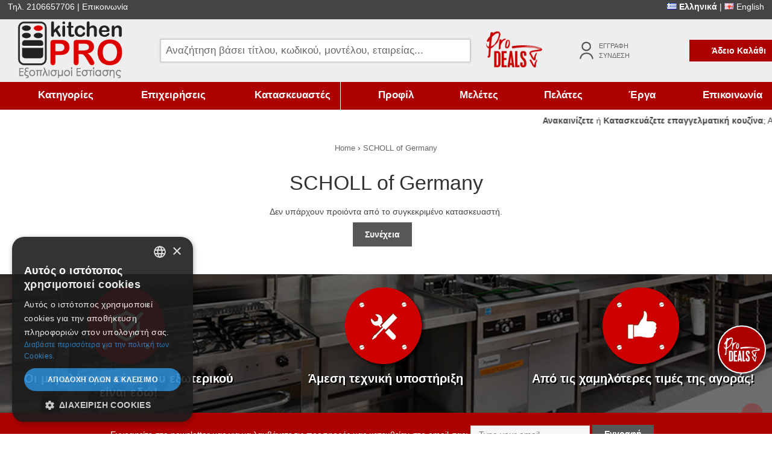

--- FILE ---
content_type: text/html; charset=utf-8
request_url: https://www.kitchenpro.gr/el/scholl-germanias
body_size: 41545
content:
<!DOCTYPE html>
<html lang="el" xmlns:fb="http://www.facebook.com/2008/fbml">
<head>
<meta http-equiv="content-type" content="text/html; charset=utf-8" />
<meta name="viewport" content="width=device-width, initial-scale=1.0">
<meta name="revisit-after" content="2 days" />
<meta name="robots" content="index,follow" />
<meta name="publisher" content="KitchenPRO" />
<meta name="copyright" content="KitchenPRO" />
<meta name="author" content="KitchenPRO" />
<meta name="distribution" content="global" />
<title>SCHOLL of Germany | KitchenPRO </title>

<!-- Google Tag Manager -->
<script>
	
	// Make fbq run when pixel has loaded.
	// Steps: 1: store all fbq events on array. 2: After pixel load, execute all events stored into the array
	var fbq_queue = [];
	function fbq() {
		fbq_queue.push(arguments);
	}
	fbq_exec = setInterval(function() {
		if (typeof _fbq !== 'undefined' && fbq_queue.length > 0) {
			fbq_queue.forEach(function(item, index) {
				fbq(item);
			});
			clearInterval(fbq_exec);
		}
	}, 100);
	
	// https://stackoverflow.com/questions/61041158/google-analytics-webapp-event-config-error-gtag-is-not-defined
	window.dataLayer = window.dataLayer || [];
	function gtag(){dataLayer.push(arguments);}
	
	(function(w,d,s,l,i){
		w[l]=w[l]||[];
		w[l].push({'gtm.start':new Date().getTime(),event:'gtm.js'});
		var f=d.getElementsByTagName(s)[0],j=d.createElement(s),dl=l!='dataLayer'?'&l='+l:'';
		j.async=true;
		j.src='https://www.googletagmanager.com/gtm.js?id='+i+dl;
		f.parentNode.insertBefore(j,f);
	})(window,document,'script','dataLayer','GTM-TK2J86P');
	
</script>
<!-- End Google Tag Manager -->

<meta content="SCHOLL of Germany">
  <meta content="Επαγγελματικός εξοπλισμός από τον κορυφαίο κατασκευαστή SCHOLL. Aπόλυτη εξειδίκευση και μεγάλη ποικιλία στoν επαγγελματικό εξοπλισμό κουζίνας εστιατορίου."> 
  <meta content="https://www.kitchenpro.gr/image/data/logo.png"> 
<!-- Facebook Data -->
<meta property="fb:app_id" content="774934135987632" />
<!-- OpenGraph data -->
<meta property="og:site_name" content="KitchenPRO" />
<meta property="og:title" content="SCHOLL of Germany" />
<meta property="og:url" content="https://www.kitchenpro.gr/el/scholl-germanias" />
<meta property="og:type" content="website"/>
  <meta property="og:image" content="https://www.kitchenpro.gr/image/data/logo_opengraph.jpg"/>
	<meta property="og:description" content="Επαγγελματικός εξοπλισμός από τον κορυφαίο κατασκευαστή SCHOLL. Aπόλυτη εξειδίκευση και μεγάλη ποικιλία στoν επαγγελματικό εξοπλισμό κουζίνας εστιατορίου."/> 
<meta name="description" content="Επαγγελματικός εξοπλισμός από τον κορυφαίο κατασκευαστή SCHOLL. Aπόλυτη εξειδίκευση και μεγάλη ποικιλία στoν επαγγελματικό εξοπλισμό κουζίνας εστιατορίου." /><base href="https://www.kitchenpro.gr/" />
<link href="https://www.kitchenpro.gr/image/data/favicon.png" rel="icon" /><link href="https://www.kitchenpro.gr/el/scholl-germanias" 
			rel="canonical"
									 />

<script>
	var menu_text_more = ' Περισσότερα';
	var menu_text_appearence = 'Εμφάνιση';
</script>


<!-- Microdata Attributes -->
<script type="application/ld+json">
{
    "@context": "http://schema.org",
    "@type": "WebPage",
    "name": "SCHOLL of Germany",
    "description": "&Epsilon;&pi;&alpha;&gamma;&gamma;&epsilon;&lambda;&mu;&alpha;&tau;&iota;&kappa;ό&sigmaf; &epsilon;&xi;&omicron;&pi;&lambda;&iota;&sigma;&mu;ό&sigmaf; &alpha;&pi;ό &tau;&omicron;&nu; &kappa;&omicron;&rho;&upsilon;&phi;&alpha;ί&omicron; &kappa;&alpha;&tau;&alpha;&sigma;&kappa;&epsilon;&upsilon;&alpha;&sigma;&tau;ή SCHOLL. A&pi;ό&lambda;&upsilon;&tau;&eta; &epsilon;&xi;&epsilon;&iota;&delta;ί&kappa;&epsilon;&upsilon;&sigma;&eta; &kappa;&alpha;&iota; &mu;&epsilon;&gamma;ά&lambda;&eta; &pi;&omicron;&iota;&kappa;&iota;&lambda;ί&alpha; &sigma;&tau;o&nu; &epsilon;&pi;&alpha;&gamma;&gamma;&epsilon;&lambda;&mu;&alpha;&tau;&iota;&kappa;ό &epsilon;&xi;&omicron;&pi;&lambda;&iota;&sigma;&mu;ό &kappa;&omicron;&upsilon;&zeta;ί&nu;&alpha;&sigmaf; &epsilon;&sigma;&tau;&iota;&alpha;&tau;&omicron;&rho;ί&omicron;&upsilon;.",
		"publisher": {
			"@type": "Organization",
			"name": "KitchenPRO",
			"logo": {
				"@type": "ImageObject",
				"url": "https://www.kitchenpro.gr/image/data/logo.png",
				"width": 250,
				"height": 140
			}
		}
}
</script>

	<style>
	*{font-family:Arial,sans-serif;font-size:14px;-webkit-font-smoothing:antialiased;-moz-osx-font-smoothing:grayscale}html{overflow:-moz-scrollbars-vertical;margin:0;padding:0;box-sizing:border-box;scroll-behavior:smooth}body{margin:0;padding:0;color:#444;background-color:#fff;background-attachment:fixed}*,*:before,*:after{box-sizing:inherit}p{margin:10px}form{padding:0;margin:0;display:inline}input[type="text"],input[type="number"],input[type="password"],input[type="email"],textarea,select{margin:0;padding:6px 1%;width:98%;border:1px solid #ccc;background-color:#F6F6F6}input:focus,textarea:focus,select:focus{background-color:#FFF;border-color:#AD0000}.fieldrow{padding:3px 0}.fieldrow label{width:25%;display:inline-block}.fieldrow input[type="text"],.fieldrow input[type="number"], .fieldrow input[type="email"], .fieldrow   input[type="password"], .fieldrow  textarea, .fieldrow select{width:73%}.fieldrow input[type="radio"], .fieldrow input[type="checkbox"]{background-color:transparent;width:0px;padding:0px;margin:0px}.optlabel{background:#fff url(/catalog/view/theme/totalshop/image/icons/sprite2024b.png) no-repeat -72px 0px;padding:10px 10px 10px 36px;margin:1%;display:inline-block;cursor:pointer;vertical-align:middle;overflow:hidden;width:98%;border-radius:3px}.optlabel:hover{background-position:-72px -72px}.optlabel.radio{background-position:-72px -360px}.optlabel.radio:hover{background-position:-72px -540px}.optlabel.selected{color:#222;background-position:-72px -252px}.optlabel.radio.selected{background-position:-72px -432px}.optlabel>input{left:-3000px;position:absolute;width:0px}.optlabel.selected a{color:#AD0000}a{color:#AD0000;text-decoration:none}a:hover{text-decoration:underline}a.active{color:#666}a img{border:none}li{list-style-image:url('/catalog/view/theme/totalshop/image/slices/li_bullet.png')}#content li, #footer li{line-height:1.8em}ol>li{list-style-image:none}h1{font-size:2.4em;color:#333;margin:0;padding:10px 0;font-weight:normal;text-align:center;line-height:1.3em;text-shadow:-1px -1px 0 #fff}h2{font-size:2.1em;color:#555;font-weight:normal;background-color:#eee;padding:5px 10px}h3{font-size:1.4em;font-weight:normal;margin:0px}h3 a{font-size:1.4em}hr{height:1px;background-color:#ddd;border-width:0}fieldset{border:1px solid #ddd}blockquote{margin:20px 40px}blockquote p{font-family:Georgia;font-size:1.6em;font-style:italic;line-height:1.2em}blockquote:before,blockquote:after{content:"\201C";display:block;font-size:3.0em;height:1px;margin-left:-0.55em;position:relative;top:-20px}blockquote:after{content:"\201D";float:right;margin-left:auto;margin-right:-0.35em;position:relative;bottom:50px;top:auto}small{font-size:12px;color:#555}small *{font-size:12px}.inline{width:auto !important}.floatRight{float:right}.floatLeft{float:left}.left{text-align:left}.center{text-align:center}.right{text-align:right}.row{display:table;width:100%;clear:both}.row>div{display:table-cell}.desktop{}.mobile{display:none}.hide,.hidden{display:none !important}.noborder{border-width:0;box-shadow:0 0 0 transparent !important}.blured{-webkit-filter:blur(20px);-moz-filter:blur(20px);-o-filter:blur(20px);-ms-filter:blur(20px);filter:blur(20px)}.social-share-icons{display:inline-table;vertical-align:middle}.social-share-icons>div{display:table-cell;padding:0 min(1.5vw,20px)}.button-share{display:inline-block;vertical-align:middle}.button-share img{width:22px;height:auto;filter:brightness(0.5) saturate(0);opacity:0.6}.button-share:hover img{opacity:1}.share-dropdown{position:relative;margin-left:10px;display:inline-block;vertical-align:-webkit-baseline-middle}.share-dropdown>div{display:none;position:absolute;left:-12px;top:100%;z-index:10;background:#fff;box-shadow:0 3px 5px rgba(0,0,0,0.5);padding:7px 0;border-radius:100px;width:44px}.share-dropdown .button-share{margin:7px 10px}#overlay{position:fixed;top:0;left:0;width:100%;height:100%;z-index:20000;display:none;background-color:#000;opacity:0;transition:all 0.3s ease}.fade{display:block !important;opacity:0.5 !important}#bgbannerLeft,#bgbannerRight{position:fixed;left:0;top:0;height:80%}#bgbannerRight{left:auto;right:0px}.container{max-width:1380px;margin:0 auto;text-align:left}#header{background-color:#fff}#allColumns{position:relative}#allColumns .container{background-color:#fff}.social{position:fixed;bottom:160px;left:0}#tools,.poweredby{min-height:32px;padding:0 1%;background-color:#444;color:#fff}#tools .container{padding:3px 0}#tools .row>div{width:25%}#tools .row>div>div{display:inline}#tools .row>div.center img{width:22px}#tools h2{display:none}#tools a{color:#fff}#tools .lang.active{font-weight:bold}#tools .lang.active:hover{}#header_main{background:#eee}#header_main .row>div{padding:0 0 0 2%;display:table-cell;vertical-align:middle}#logo{width:240px;text-align:left}#logo img{width:100%;max-width:180px;height:auto;display:inline-block}#search{}#search_wrapper{position:relative;width:100%}#filter_keyword{background:#fff url(/catalog/view/theme/totalshop/image/icons/sprite2024b.png) no-repeat right -1428px;box-shadow:0 0 3px #aaa;width:100%;max-width:none;color:#666;font-size:1.2em;padding:8px}#filter_keyword:focus{background-position:right -1464px;box-shadow:0 0 3px #333;color:#444}#search_wrapper .searchbuttonContainer{position:absolute;right:0;top:0}#search_wrapper .searchbutton{height:30px;width:40px;display:block;cursor:pointer}#search_results{position:absolute;top:32px;left:0px;min-width:200px;min-height:20px;width:98%;z-index:100;border:1px solid #ccc;background-color:#fff;padding:1%;box-shadow:0px 5px 5px #333;-webkit-overflow-scrolling:touch}#search_results .tab_page{padding:2%;border:1px solid #ccc;font-weight:bold}#search_results .tab_page{max-height:calc(100vh - 200px);overflow:auto;width:100%}#search_results .searchRow{display:block;padding:1%;display:table;width:100%;-webkit-transition:all 0.3s ease;-moz-transition:all 0.3s ease;-o-transition:all 0.3s ease;transition:all 0.3s ease}#search_results .searchRow:hover, #search_results .searchRow.highlighted{background-color:#AD0000;color:#fff;text-decoration:none}#search_results .searchRow:hover *, #search_results .searchRow.highlighted *{color:#fff !important}#search_results .searchRow.empty{text-align:center}#search_results .searchRow .searchImg, #search_results .searchRow>span{display:table-cell;vertical-align:middle}#search_results .searchRow .searchImg{width:80px;max-height:80px}#search_results .searchRow>span{padding-left:5px}#search_results .searchRow>span:nth-child(2){text-align:left;width:100%}#search_results .searchRow>span:nth-child(3){text-align:right}#cartWrapper{width:220px}#proDeals,#userlogin{width:140px}#userlogin>div{padding-left:32px;margin:0 auto;display:table;background:url('[data-uri]') no-repeat left center;background-size:30px auto}#userlogin>div a{display:block;margin:4px;color:#666;font-size:0.8em;text-transform:uppercase}#breadcrumb{clear:both}#breadcrumb .container{padding:1.5% 0;white-space:nowrap;overflow:auto;text-align:center}#breadcrumb h4{display:inline;margin:0;font-weight:normal}#breadcrumb h4 a span{color:#666;font-size:0.9em}#subcategory ul{margin-left:10px;padding-left:10px}#subcategory li{padding-top:0px;padding-bottom:0px}#subcategory a{padding-top:5px;padding-bottom:5px;display:inline-block;vertical-align:middle;color:#666}#subcategory a.active{color:#AD0000}#subcategory .middle>ul{margin:0;padding:0}#subcategory .middle>ul>li{list-style-image:none;list-style-type:none;padding:0px;margin:1px 0px}#subcategory .middle>ul>li>a{padding:10px;display:block;background:#eee;color:#666;font-weight:bold}#subcategory .middle>ul>li>a:hover, #subcategory .middle>ul>li>a.active{background:#ddd;color:#000;text-decoration:none}#subcategory .middle>ul>li ul{margin-left:30px}#subcategory .middle{}#brand_search{display:table;width:100%;background:#eee url('/catalog/view/theme/totalshop/image/icons/sprite2024b.png') repeat-x 0 -868px;box-shadow:0 5px 5px #555;margin:20px 0}#brand_search>div{display:table-cell;text-align:center;padding:10px}#brand_search>div:first-child{background:#1A67B1 url('/catalog/view/theme/totalshop/image/icons/sprite2024b.png') no-repeat 0 -72px;color:#fff;padding-left:60px;text-align:left;font-size:1.8em;width:330px}#brand_search .button{background-color:#1A67B1 !important}#brand_search select{width:100%}#aboveFooter{background-color:#AD0000}#aboveFooter .container{padding:20px 0;text-align:center}#aboveFooter .container>div{color:#fff}#aboveFooter .button, #aboveFooter .button>span{padding:1px 10px}#aboveFooter .optlabel{border-width:0px;background-color:transparent;font-size:0.85em}#aboveFooter .optlabel a{color:#fff;text-decoration:underline;font-size:1em}#frm_subscribe{font-size:1.3em;line-height:1.5em}#footer{background:#eee;padding:20px 0}#footer .container>div{}#footer1-banners img{max-width:120px;height:auto;vertical-align:middle;margin:5px 3%;vertical-align:middle}#footer h3{text-align:center;padding:10px 0}#poweredby{padding:10px 0 40px 0;background-color:#444}#poweredby .container{text-align:center;color:#fff}#toTopWrapper{position:fixed;z-index:1000;width:100%;right:15px;bottom:15px;height:0;-webkit-transform:translateZ(0)}#toTopWrapper>div{height:0}#toTop{margin-top:-36px;float:right;width:36px;height:36px;background:#AD0000 url('/catalog/view/theme/totalshop/image/icons/sprite2024b.png') no-repeat 0 0;opacity:0.3;filter:alpha(opacity=30);border-radius:1000px}#toTop a{display:block;color:#590006;font-size:0em;width:50px;height:40px}#manufacturer{position:relative;padding:5px 45px}#manufacturer #manufScroller{margin:0px;padding:0px;list-style:none}#manufacturer #manufScroller{max-height:120px;overflow:hidden;-webkit-overflow-scrolling:touch}#manufacturer #manufScroller div{display:table-cell;float:left;vertical-align:middle;text-align:center;margin:10px;padding:5px;background-color:#fff;min-height:100px }#manufacturer #manufScroller div:hover{border-color:#aaa}#manufacturer #manufScroller div img{width:auto;height:100%;max-height:70px}#manufacturer #manufScroller div span{margin-top:25px;display:block}.manufList{float:right;width:22%;margin-top:10px;border:1px solid #ddd;padding:1%;background-color:#fff}.carousel{position:relative;width:94%;margin:0 auto}.carousel a.prev, .carousel a.next{width:36px;height:72px;display:block;position:absolute;top:50%;margin-top:-36px;background:url('/catalog/view/theme/totalshop/image/icons/sprite2024b.png') no-repeat -36px 0;;left:-3%;opacity:0.4;filter:alpha(opacity=40);z-index:9}.carousel a.next{background:url('/catalog/view/theme/totalshop/image/icons/sprite2024b.png') no-repeat -36px -360px;right:-3%;left:auto}.carousel a.prev:hover , .carousel a.next:hover{opacity:1.0;filter:alpha(opacity=100)}.carousel a.prev.disabled, .carousel a.next.disabled{cursor:default}.carousel_inner>div{float:left;display:block;position:relative;margin:10px}.carousel_inner>div>a{position:absolute;top:10px;right:10px;font-size:11px;color:#fff;background:rgba(230,0,0,0.6);display:inline-block;padding:4px 7px;border-radius:3px}.carousel_inner>div>a:hover{text-decoration:none;background:#AD0000}.carousel_inner>div>img{width:100%;height:auto;max-width:1900px;margin:0 auto;display:block}.carousel_inner>div>span{position:absolute;left:0;right:0;bottom:0;padding:5px;background:rgba(0,0,0,0.6);z-index:1;display:block;max-height:70%;overflow:auto}.carousel_inner>div>span *{color:#fff}.carousel_inner>div>span h4{margin:10px;padding:0}.carousel_paging{top:10px;text-align:center;width:100%;position:absolute;z-index:1}.carousel_paging a{width:12px;height:12px;border-radius:1000px;background-color:#fff;box-shadow:0 0 5px #222;opacity:0.7;margin-top:-30px;display:inline-block;margin:0 7px}.carousel_paging a.selected{opacity:1.0;background-color:#AD0000;color:#fff}.carousel_paging  a span{font-size:0em}#mainBanner{width:100%;overflow:hidden;background-color:#eee}#mainBanner .carousel{width:100%}#mainBanner .carousel a.prev{left:0%}#mainBanner .carousel a.next{right:0%}#mainBannerWrapper{position:relative}#mainBannerWrapper>div{transition:height 0.3s ease}#mainBannerInnerWrapper>div{float:left;display:block;position:relative;transition:height 0.3s ease}#mainBannerInnerWrapper>div>div{position:absolute;width:100%;height:0px;top:35%;right:0;text-align:center}#mainBannerInnerWrapper>div>div>div{background-color:rgba(0,0,0,0.7);color:#fff;font-size:2em;display:inline-block;margin:0 auto;padding:1% 2%;font-weight:normal;max-width:80%}#mainBannerInnerWrapperr a{display:block}#mainBannerInnerWrapper img{width:100%;height:auto;max-width:1900px;margin:0 auto;display:block}#mainBannerWrapper>#mainBannerInnerWrapper>div{width:0;overflow:hidden}#mainBannerWrapper>#mainBannerInnerWrapper>div:first-child{width:100%}.banners_row{display:table;width:100%}.banners_row>div{text-align:center;display:table-cell;padding:1%}.banners_row>div>a>img,.banners_row>div>img{width:100%;max-height:200px}#counter_banner{border:0;width:100%;background:#aaa url(/image/data/banners/grey_triangles.jpg) no-repeat top center;background-size:100% auto;padding:1% 5%;text-align:center}#counter_banner p{font-size:3vw;font-weight:bold;text-shadow:1px 1px 0 #fff;margin:1% 0}#counter_banner p img{width:70%;max-width:490px}#infobanners{background:#000 repeat center bottom;background-attachment:fixed;background-size:100% auto;margin-top:20px}#infobanners>div>div{width:33%}#infobanners p{font-size:1.4em;text-shadow:2px 2px 0 #000;color:#fff;font-weight:bold}#infobanners strong{font-size:1em}#infobanners img{}#partners>div img{max-width:100px;margin:10px;vertical-align:middle}#banner_advice, #banner_noaccount, #banner_freeshipping, #banner_advice *, #banner_noaccount * , #banner_freeshipping *{font-size:14px}#banner_advice,#banner_noaccount,#banner_freeshipping{box-sizing:border-box;min-height:28px;display:block;background:#D80178 url(/catalog/view/theme/totalshop/image/icons/bundle.png) no-repeat 4px 4px;color:#fff;padding:5px 2% 5px 48px;margin:0 auto;text-align:left}#banner_noaccount{background:#06C url(/catalog/view/theme/totalshop/image/icons/user.png) no-repeat 4px 4px}#banner_freeshipping{background:#AD0000 url(/catalog/view/theme/totalshop/image/icons/track.png) no-repeat 4px 4px}#banner_freeshipping strong{color:#ff0}#banner_freeshipping a{color:#ff0}.vticker{white-space:nowrap;overflow:hidden;vertical-align:middle;box-sizing:border-box;width:100%}.vticker li{list-style-image:none;list-style-type:none;margin:0px;padding:0px;width:100% !important}#main_categories{background-color:#AD0000;-webkit-overflow-scrolling:touch}#main_categories .container{}@media only screen and (min-width: 800px){#main_categories.fixed{position:fixed;z-index:5;position:fixed;top:0;left:0;z-index:10;width:100%;box-shadow:0 3px 3px #000}}#catDescription{max-height:100px;transition:max-height 0.5s ease;overflow:hidden}#catDescription.open{max-height:3500px;overflow:auto}.moreSlider{width:100%;text-align:center;background-color:#eee;margin-bottom:20px;border-top:5px solid #fff}.moreSlider:hover{background-color:#ddd}.moreSlider div{cursor:pointer;display:block;color:#666;padding:10px}.moreSlider div:nth-child(2){display:none}.moreSlider.open div:nth-child(1){display:none}.moreSlider.open div:nth-child(2){display:block}#contentPopup{margin:0 auto;width:950px;padding:10px}.heading,.heading_small,.productTabs{background-color:#AD0000;color:#fff;font-size:1.3em;font-weight:normal;padding:10px 20px}.heading .highlight{padding-right:25px;background:url('/catalog/view/theme/totalshop/image/view_more_icon.png') no-repeat right top}.heading .highlight a{color:#fff;font-size:0.9em;font-weight:normal}.top_more{float:right;margin-right:-20px;margin-top:-10px}.middle{padding:0}#content{position:relative}#content .galleryTable{width:100%;margin-bottom:15px}#content .galleryTable:after{content:"";clear:both;display:block}#content .galleryTable>div{text-align:center;padding:10px;position:relative}#content .galleryTable>div>*>img{width:100%;height:auto}#content .galleryTable.overlaid-captions>div>div{position:absolute;left:0;right:0;bottom:0;padding:5px;background:rgba(0,0,0,0.7);z-index:1;display:block;text-align:left;max-height:50%;overflow:auto}#content .galleryTable.overlaid-captions>div>div *{color:#fff}#content .galleryTable.overlaid-captions>div>div h4{margin:10px;padding:0}#content td.noBorder{border:none}#content p{line-height:1.5em}.content{padding:5px 10px 5px 10px;margin-top:3px;margin-bottom:5px}.blogListing>div{position:relative;padding-bottom:60px}.blogListing h3{font-size:14px;text-align:center}.frontpageArticles{margin-bottom:10px}.readMore{text-align:center;padding-right:10px;margin:0}.readMore a{font-weight:bold}.datePublished{display:inline-block;right:5px;top:-5px;position:absolute;z-index:1;width:48px;background-color:#666;box-shadow:0px 0px 3px rgba(0,0,0,0.6);border-radius:3px;overflow:hidden}.datePublished div{text-align:center}.datePublished div:nth-child(1){font-size:20px;color:#666;background:#fff}.datePublished div:nth-child(2){font-size:11px;color:#000;background:#fff;padding-bottom:2px}.datePublished div:nth-child(3){color:#fff;font-size:11px;padding:3px 5px;text-align:center;font-weight:bold}.introText{padding:0}.imageList{display:block;float:left;text-align:center;margin-left:5px;margin-right:5px;margin-bottom:10px;height:220px}.faqHeader{background-color:#eee;padding:5px 10px;margin-bottom:2px;cursor:pointer}.faqHeader p{padding:0;margin:0}.cookies{position:fixed;bottom:0px;left:0px;width:100%;background-color:#000;opacity:.9;z-index:2000;-webkit-transform:translateZ(0)}.cookies p{padding:5px;color:#FFF;margin:0px auto;max-width:1200px}.cookies .button{float:right;margin-bottom:10px}.faqHdr{background:#eee url('/catalog/view/theme/totalshop/image/icons/sprite2024b.png') no-repeat right -1296px;font-size:1.2em;cursor:pointer;border-right:10px solid transparent;padding:10px;margin-bottom:5px;-webkit-transition:all 0.3s ease;-moz-transition:all 0.3s ease;-o-transition:all 0.3s ease;transition:all 0.3s ease}.faqHdr:hover{background-color:#ddd}.faqHdr.faqOpen{background-position:right -1368px}.faq-simple_list .faq-question{padding:10px;font-weight:bold}#column_left{width:18%;float:left}#column_center{width:100%;float:none}#column_center.withleft{width:81%;float:right}.column_top{height:0px;display:none}#column_left .box .top, #column_left h2,.megamenu-mobile{padding:10px 20px;margin:0 0 1px 0;font-size:1.3em;background:#AD0000;color:#fff}#column_left .box .top span, #column_left h2 span, .megamenu-mobile span{float:right;font-size:1.3em;margin-top:-0.1em;transform:rotate(45deg);border-radius:1000px;background-color:#222;padding:0 7px;color:#fff;cursor:pointer;display:none}.box .middle{}.box .bottom{display:none}.banner{text-align:center;margin:5px 0}.banner img{width:100%}#module_cart{text-align:right}#module_cart .cartInfo{white-space:nowrap;text-align:center;cursor:pointer;position:relative;color:#fff;font-weight:bold;padding:10px 10px 10px 30px;display:inline-block;background:#AD0000 url('/catalog/view/theme/totalshop/image/icons/sprite2024b.png') no-repeat 0px -180px}#module_cart .cartInfo.active{}#module_cart .cartInfo.empty{cursor:default;background-position:0px -144px}#module_cart .cartProducts{display:none;background-color:#AD0000;min-width:330px;width:100%;position:absolute;right:0;top:39px;padding:3px;color:#333;cursor:default;z-index:2000;color:#fff;font-weight:normal;box-shadow:0 5px 5px #333}#module_cart .cartProducts>div:first-child{max-height:calc(100vh - 200px);overflow:auto;margin:10px 0;border:1px solid rgba(255,255,255,0.5);border-width:1px 0}#module_cart .cartProducts a{color:#fff;white-space:normal}#module_cart .cartProducts td{padding:5px}#module_cart .close{padding:5px 5px 2px 0;cursor:pointer;float:right}#module_cart .cartLinks{padding:1%;margin-top:5px;text-align:center;font-weight:normal}.cart_module_total{padding:0 3px 0 3px;font-size:0.9em;color:#222}.cart_remove{margin-top:3px;background:transparent url('/catalog/view/theme/totalshop/image/icons/sprite2024b.png') no-repeat 0 -468px;width:36px;height:36px;cursor:pointer;display:inline-block}.cart_remove_loading{margin-top:3px;background:url('/catalog/view/theme/totalshop/image/ajax_load.gif') no-repeat transparent;padding-right:10px}.cart{border-collapse:collapse;width:100%;margin-bottom:10px}.cart th{background-color:#AD0000;padding:10px;font-weight:normal;border-bottom:1px solid #AD0000;font-weight:bold;color:#fff}.cart td{padding:10px;border-bottom:1px solid #ddd}.prices{margin:0 0 0 5px}.oldPrice,.specialPrice,.productsPrice{font-size:1.5em;font-weight:normal}.productInfo .oldPrice, .productInfo  .specialPrice, .productInfo .productsPrice{font-size:2.2em}.pList .oldPrice, .pList  .specialPrice, .pList .productsPrice{font-size:1.5em}.oldPrice{color:#666;background:url('/catalog/view/theme/totalshop/image/icons/sprite2024b.png') no-repeat -20px -648px}.specialPrice{color:#000}.productsPrice{color:#555}.startPrice{font-size:0.8em}.buttons{margin-bottom:10px}.buttons input{padding:0;margin:0}.buttons table{width:100%;border-collapse:collapse}.buttons table td{vertical-align:middle}.button{display:inline-block;margin-right:1%;text-decoration:none;background-color:#575757;color:#fff;cursor:pointer;vertical-align:middle;padding:5px 10px;-webkit-transition:all 0.3s ease;-moz-transition:all 0.3s ease;-o-transition:all 0.3s ease;transition:all 0.3s ease}.button.special{background-color:#AD0000;color:#fff}.button span{display:block;padding:7px 10px;font-weight:bold;white-space:nowrap;color:#fff}.button:hover{text-decoration:none;background-color:#555 !important}.button.special:hover{text-decoration:none;background-color:#900000  !important}#module_cart .button.special{border:1px solid #fff}.btn-social{width:80%}.btn-facebook{background:#4867AA}.tabs{width:100%;height:31px;margin-bottom:0}.tabs a{float:left;display:block;padding:8px 15px 7px 15px;margin-right:2px;font-weight:bold;text-decoration:none;z-index:1;position:relative;top:1px;cursor:pointer;color:#575757}.tabs a.selected{border:1px solid #ccc;border-bottom:3px solid #fff;padding-bottom:4px;z-index:3;background-color:#fff;color:#000}.tab_page{padding:1%;display:block;z-index:2;border:1px solid #ccc}#tab_description{margin:20px 0}.productTabs{width:100%;margin-bottom:0;margin:20px 0}.productTabs a{display:inline-block;padding:8px 15px;margin-right:2px;margin-top:-10px;font-weight:normal;font-size:18px;text-decoration:none;cursor:pointer;color:#575757;border:2px solid #ddd;background-color:#fff;text-shadow:none}.productTabs  a:hover, .productTabs a.selected{background-color:#AD0000;color:#fff;text-decoration:none;border-color:#fff}.productTab_page{display:block;z-index:2;border-width:0px}.icart,.imore,.ifav,.icompare,.icomparenot,.iquickview,.ifavOrder{color:#fff;background:#575757 url('/catalog/view/theme/totalshop/image/icons/sprite2024b.png') no-repeat 0 -216px;height:36px;width:36px}.buyButtons .icart, .buyButtons .ifav{width:auto}.icart span, .imore span, .ifav span, .icompare span, .icomparenot span, .iquickview span, .ifavOrder span{padding-left:36px}.imore{background-position:0 -504px}.ifav{background-position:0 -324px}.iquickview{background-position:0 -432px;border-radius:1000px;border-width:0px}.iquickview span{font-size:0em;padding-left:0px;width:36px}.icompare{background-position:0 -252px}.icomparenot{background-position:0 -288px}.ifavOrder,.ifavOrder:hover{background-position:0 -324px;background-color:transparent}.ifavOrder span{height:36px}.ifavOrder.on{background-position:top}.fav_remove{margin-top:3px;background:transparent url('/catalog/view/theme/totalshop/image/icons/sprite2024b.png') no-repeat 0 -468px;width:36px;height:36px;cursor:pointer;display:inline-block}.twoColumns{display:table;width:100%;border-spacing:10px}.twoColumns>div{display:table-cell;width:48%;margin:1%;vertical-align:top}.threeColumns{display:table;width:100%;border-spacing:10px}.threeColumns>div{display:table-cell;width:31%;margin:1%;vertical-align:top}.col1>div,.col2>div,.col3>div,.col4>div,.col5>div,.col6>div{margin:0 1% 1% 0;min-height:70px;float:left}.col1>div{width:98%}.col2>div{width:49%}.col3>div{width:32.3%}.col4>div{width:24%}.col5>div{width:19%}.col6>div{width:15.6%}.carousel .item, .carousel .cat{margin:10px 5px 10px 5px !important;padding:10px !important;max-width:290px;float:left}.col1 .item, .col1 .cat,.col2>div:nth-child(2n),.col3>div:nth-child(3n),.col4>div:nth-child(4n),.col5>div:nth-child(5n),.col6>div:nth-child(6n){margin:0 0 1% 0}.col2>div:nth-child(2n+1),.col3>div:nth-child(3n+1),.col4>div:nth-child(4n+1),.col5>div:nth-child(5n+1),.col6>div:nth-child(6n+1){clear:left}.pGrid{clear:both}.pGrid .item{padding:1%;position:relative;background-color:#fff;box-shadow:0 0 1px #aaa}#footer .pGrid .item{box-shadow:0 0 0 transparent;background-color:transparent}.pGrid .item h2{text-align:center;overflow:hidden;text-overflow:ellipsis;background-color:transparent;font-size:1em;font-weight:bold;min-height:75px}.pGrid .item h2 a{color:#111}.pGrid .item .intro{display:none;opacity:0.0;filter:alpha(opacity=0);background-color:#fff;color:#000;position:absolute;bottom:0;left:0;width:98%;padding:2%;z-index:5;max-height:120px;overflow:auto;font-size:0.9em;transition:all 0.3s ease 0s;-ms-transition:all 0.3s ease 0s;-moz-transition:all 0.3s ease 0s;-webkit-transition:all 0.3s ease 0s;-o-transition:all 0.3s ease 0s;transition:all 0.3s ease 0s}.pGrid .item .pImage{margin:0;text-align:center}.pGrid .item .pImage img{width:100%;max-width:260px;height:auto;-ms-transition:all 0.3s ease 0s;-moz-transition:all 0.3s ease 0s;-webkit-transition:all 0.3s ease 0s;-o-transition:all 0.3s ease 0s;transition:all 0.3s ease 0s;-ms-transform:scale(1, 1);-moz-transform:scale(1, 1);-webkit-transform:scale(1, 1);-o-transform:scale(1, 1);transform:scale(1, 1)}.pGrid .item .listBtns{padding:10px 0}.pGrid .item .listBtns .button{}.pGrid .item .listBtns .button span{font-size:0em;color:#fff}.pGrid .item .listBtns .button.special span{color:#fff}.pGrid .iquickview{position:absolute;left:calc(50% - 20px);top:20%;text-align:center;z-index:1;opacity:0;filter:alpha(opacity=0);padding:0}.countdown{display:table;background-color:rgba(0,0,0,0.5);width:100%}.countdown>div{display:table-cell;color:#fff;font-weight:bold;text-align:center;width:25%}.countdown>div>span{display:block;font-size:0.8em;font-weight:normal}.pList{margin:10px 0;width:100%}.pList td{border-top:1px solid #ddd}.pList td:first-child img{max-width:120px}.taglist{text-align:center}.taglist div{background-color:#eee;font-size:0.8em;font-weight:bold;margin:1%;color:#fff;padding:1% 2%;border-radius:100px;text-transform:uppercase;display:inline-block}.taglist .tag{display:none}.taglist .tagS{background-color:#d00}.tagfilter_S{color:#d00}.taglist .tagF{background-color:#05c}.tagfilter_F{color:#05c}.taglist .tagN{background-color:#8FC514}.tagfilter_N{color:#8FC514}.taglist .tagD{background-color:#456}.tagfilter_D{color:#456}.taglist .tagT{background-color:#c0c}.tagfilter_T{color:#c0c}.taglist .tagE{background-color:#00C4C4}.tagfilter_E{color:#00C4C4}.taglist .tagB{background-color:#C24986}.tagfilter_B{color:#C24986}.lang_en  .taglist div{background-position-x:-130px}.gain{background:url('/catalog/view/theme/totalshop/image/icons/sprite2024b.png') no-repeat 0 -540px;padding-right:10px;padding-top:3px;width:72px;height:36px;font-size:1em;color:#AD0000;position:absolute;right:-0.5em;top:1em;z-index:1;font-weight:bold;text-align:right}.pGrid .item:hover{box-shadow:0 0 1px #000}.pGrid .item:hover  h2 a{color:#AD0000}.pGrid .item:hover .iquickview{opacity:0.6;filter:alpha(opacity=60);box-shadow:0 0 10px #000}.pGrid .item:hover  .iquickview:hover{opacity:1;filter:alpha(opacity=100)}.pGrid .item:hover .gain{background-position:0 -576px;color:#fff}.pGrid .item:hover .pImage img{transform:scale(1.05, 1.05)}#featured_home .item, #latest_home .item , #related .item{padding:5px;margin:5px;float:left;min-width:140px;max-width:360px}.pData{min-height:70px}.pCode,.pAvailability{text-align:center;padding:3px 0}.pCode span{font-size:0.9em}.pAvailability{background:url('/catalog/view/theme/totalshop/image/icons/sprite2024b.png') no-repeat -36px -504px;display:table;padding-left:40px;margin:0 auto}.listBtns,.listPrices{text-align:center}.listPrices{display:table;margin:5px 0;width:100%}.listPrices>div{display:table-cell;vertical-align:middle;width:100%;text-align:center}.listPrices>div span{line-height:0.8em}.notax{text-align:center;color:#666}#productsCompare .notax{margin-top:0px}.listBtns .button, .listBtns select{margin:0 5% 1% 0% }.listBtns .button:last-child{margin-right:0}.listBtns select{height:42px;display:none}.listBtns .button.faded{background-color:#ddd}.listBtns .button.full{width:100%;margin:0 0 2% 0}.cList{clear:both}.cList .cat{float:left;text-align:center;position:relative;overflow:hidden;padding:0.5% 0}.cList .cat img{width:50%;height:auto;-ms-transition:all 0.3s ease 0s;-moz-transition:all 0.3s ease 0s;-webkit-transition:all 0.3s ease 0s;-o-transition:all 0.3s ease 0s;transition:all 0.3s ease 0s}.cList .cat h3{color:#900000;position:relative;text-shadow:1px 1px 1px #fff}.cList .cat a{color:#fff}.cList .cat a:hover{text-decoration:none}.cList .cat:hover{box-shadow:0 0 1px #666}.cList .cat:hover h3{}.cList .cat:hover img{-ms-transform:scale(1.1,1.1);-moz-transform:scale(1.1,1.1);-webkit-transform:scale(1.1,1.1);-o-transform:scale(1.1,1.1);transform:scale(1.1,1.1)}.theader{display:table;width:100%;font-size:1.2em;font-weight:bold;text-align:center}.theader>div{display:table-cell;vertical-align:middle;border-bottom:1px solid #ddd;padding:2% 0}.trow{display:table;width:100%}.trow>div{display:table-cell;vertical-align:middle;border-bottom:1px solid #ddd;padding:2% 0}.pName{text-align:center}.pName a img{width:100%;max-width:140px;float:left}.pPrice{text-align:right;width:13%}.pQty{text-align:center;width:25%;white-space:nowrap}.pTotal{text-align:right;width:13%}.cartList h2{margin:0px}#totals{width:100%;display:block}#totals>table{float:right}.document_listing{padding:0;margin:5px}.document_listing li{list-style:none;padding:3px}.list{margin-bottom:10px;width:100%}.list td{text-align:center;vertical-align:top;padding:5px}.listInfo{text-align:center}.listInfo td{vertical-align:top}.listInfo h2{margin:0;min-height:82px}.listInfo h2 a{display:block;padding:3px;color:#575757}.sort{text-align:center}.sort select{width:auto;font-size:0.9em}.pagination{display:inline-block;width:100%;margin-bottom:10px;padding:1px}.pagination .links, .pagination .results{padding:8px 0}.pagination .links{float:right}.pagination .links a{background-color:#e3e3e3;padding:5px 10px;text-decoration:none;color:#666;border-radius:1000px;margin-top:10px;display:inline-block}.pagination .links a:hover{background-color:#ccc}.pagination .links b{padding:5px 10px;text-decoration:none;color:#fff;background-color:#AD0000;border-radius:1000px;margin-top:10px;display:inline-block}.pagination .results{float:left;margin-top:15px}#pef_table{width:100%}.pef_name{width:28%;min-width:200px}.pef_row_even td, .pef_row_odd td{padding:1%}.pef_row_odd td{background-color:#eee}.remFilter{display:inline-block;border-radius:1000px;line-height:1.8em;background:#ddd url('/catalog/view/theme/totalshop/image/icons/sprite2024b.png') no-repeat -5px -475px;padding:0px 10px 0px 30px;margin:8px;color:#333;text-shadow:0 0 0 transparent;vertical-align:middle;font-size:0.9em}.rootcats>div h3{padding:10px;min-height:60px}.rootcats>div h3 a{font-size:18px}.rootcats>div img{width:100%;height:auto;max-width:280px;margin:0 auto;display:block}.rootcats>div ul{width:100%;margin:0px;padding:0px;height:75%;overflow:auto}.rootcats>div ul li{list-style-type:none;margin:0;padding:0;border-bottom:1px solid #f77}.rootcats>div ul li a{color:#fff;display:block;padding:10px 12px}.rootcats>div ul li:hover a{background-color:#222;text-decoration:none}.rootcats>div .back{background-color:#AD0000;color:#fff}.rootcats>div .back h3 a{color:#fff}.rootcats>div{}.rootcats>div .back, .rootcats>div .back{display:none}.rootcats>div:hover .back, .rootcats>div.hover .back{display:block}.rootcats>div:hover .front, .rootcats>div.hover .front{display:none}.rootcats>div .flipper,.front,.back{width:100%;height:360px;border-radius:5px}.flipper{position:relative}.front,.back{position:absolute;top:0;left:0}.front{z-index:2;background-color:#fff}.back{}.vertical.rootcats>div{position:relative}.vertical .back{transform:rotateX(180deg)}.vertical.rootcats>div:hover .back{transform:rotateX(0deg)}.vertical.rootcats>div:hover .front{transform:rotateX(180deg)}.imageWrapper{text-align:center;vertical-align:top;width:49%;float:left;position:relative}.imageWrapperOption{display:none;position:absolute;left:0px;top:0px;background-color:#fff;z-index:1000;width:100%;height:100%;box-shadow:3px 3px 3px 1px #ccc}.imageWrapperOption img{width:100%;max-width:480px}.productInfo{vertical-align:top;width:49%;float:right;position:relative}.productInfo h1{padding-right:80px}.productInfo p{line-height:1.2em}.productInfo a{font-weight:bold}.productDescription{clear:both}.productsOptions{padding:10px 0;text-align:left}.productsOptions h2{margin-bottom:5px}.productsOptions h3{font-size:1.4em;font-weight:normal;padding:10px 0 5px 0}.productsOptions>div:last-child{max-height:300px;overflow:auto;padding:1%;-webkit-overflow-scrolling:touch}.productsOptions .option{display:table;width:100%;border-bottom:1px solid #ddd}.productsOptions .option>div{display:table-cell;vertical-align:middle}.productsOptions .option>div:last-child{text-align:right}.productsOptions .optlabel{white-space:normal}.productsOptions input{width:55px !important;vertical-align:middle}.productsOptions .option span{font-weight:bold;background-color:#666;padding:3px 5px;color:#fff;border-radius:3px;vertical-align:middle}.buyButtons{text-align:center}.status7{color:#0c0}.status9,.status8{color:#666}.status5{color:#666}.status6{color:#333}.product_price{border-width:0;width:100%}.product_price td{padding:0 20px;margin:0;text-align:center;border-width:0}.product_gain{}.product_gain span{font-size:1.8em;color:#900000}.product_price .notax{text-align:center;margin-top:0px}#review .content{border-bottom:1px solid #ddd}.bigImgWrapper{position:relative;max-height:500px;overflow:hidden}.bigImgWrapper #bigImgScroller div{display:block;float:left;text-align:center;width:100%}.bigImgWrapper #bigImgScroller div img{max-width:100%;height:auto}.smallImgWrapper{min-height:77px;overflow:hidden;padding:2% 5%;border:1px solid #ddd;border-width:1px 0;position:relative}.smallImgWrapper #smallImgScroller{margin:0px;padding:0px;list-style:none}.smallImgWrapper #smallImgScroller div{display:block;float:left;text-align:center;border:1px solid #fff;margin:1px;background-color:#fff;z-index:10}.smallImgWrapper #smallImgScroller div.noBorder{border:0 solid transparent}.smallImgWrapper #smallImgScroller div img{max-width:100%;max-width:90px;height:auto}.smallImgWrapper #smallImgScroller .highlighted{box-shadow:0 0 1px #999}.bigImgWrapper a.prev, .bigImgWrapper a.next, .smallImgWrapper a.prev, .smallImgWrapper a.next{position:absolute;top:50%;z-index:100;width:36px;height:72px;background:url('/catalog/view/theme/totalshop/image/icons/sprite2024b.png') no-repeat -36px 0px;margin-top:-36px;left:0px;opacity:0.7;filter:alpha(opacity=70)}.bigImgWrapper a.next, .smallImgWrapper a.next{right:0px;left:auto;background-position:-36px -360px}.bigImgWrapper a.prev:hover, .bigImgWrapper a.next:hover, .smallImgWrapper a.prev:hover, .smallImgWrapper a.next:hover{opacity:1.0;filter:alpha(opacity=100)}.cards{padding:5px 10px 5px 60px;background:url('/catalog/view/theme/totalshop/image/icons/cards_red.png') no-repeat 5px 10px;color:#222}.cards span{color:#666}.track{font-weight:bold;color:#000;padding:10px 10px 10px 50px;background:url('/catalog/view/theme/totalshop/image/slices/track.png') no-repeat 5px 5px #eee}.rating_stars{display:inline-block;width:100px;height:20px;background:url('/catalog/view/theme/totalshop/image/stars.png') no-repeat 0 0;font-size:0em;vertical-align:bottom}.review{font-family:Georgia;font-size:1.6em;font-style:italic;margin:5px 3%}.review:before,.review:after{content:"\201C";display:block;font-size:3em;height:1px;margin-left:-0.55em;position:relative}.review:after{content:"\201D";float:right;margin-left:auto;margin-right:-0.35em;margin-top:-0.55em;position:relative}.prevNextPage{margin-bottom:60px;display:block}.prevNextPage a{float:left;color:#666;font-weight:bold;display:block}.prevNextPage a:last-child{float:right}.prevNextPage a:hover{}.likes{display:inline;font-size:1.0em;border:1px solid #305891;padding:0px 7px;margin:0;color:#305891;background-color:#fff;vertical-align:middle}.discountTbl{width:100%}.discountTbl th, .discountTbl td{text-align:center;font-weight:bold;border-bottom:1px solid #ddd;font-size:1.2em}.discountTbl td span{color:#AD0000;font-size:1.2em}.bundleHdr>.top{background:#AD0000 url('/catalog/view/theme/totalshop/image/icons/sprite2024b.png') no-repeat 0 -108px;padding-left:50px}.stars label span{background:url('/catalog/view/theme/totalshop/image/star.png') no-repeat center center;width:20px;height:20px;display:inline-block;vertical-align:middle}.warranty{position:absolute;right:0;top:0px;z-index:1;font-size:2em;text-shadow:1px 1px 0 #600;color:#fff;background-color:#AD0000;box-shadow:3px 3px 3px #333;padding:8px 16px;border-radius:50px;text-align:center}.warranty span{clear:both;display:block;font-size:0.4em}.msg_close{float:right;margin-right:-5px;margin-top:-5px;background:url('/catalog/view/theme/totalshop/image/delete.png') no-repeat left center transparent;width:18px;height:18px;cursor:pointer}.loading{background:url('/catalog/view/theme/totalshop/image/ajax_load.gif') no-repeat center center;padding:10px}.success{padding:5px 0;margin-bottom:10px;background:#E4F1C9;border:1px solid #A5BD71;text-align:center;color:#5F790E;display:block}.warning{padding:5px 0;margin-bottom:10px;background:#FFD1D1;border:1px solid #F8ACAC;text-align:center;color:#555}.attention{padding:5px 0;margin-bottom:10px;background:#FFF5CC;border:1px solid #F2DD8C;text-align:center;color:#555}.wait{padding:5px 0;margin-bottom:10px;background:#FBFAEA;border:1px solid #EFEBAA;text-align:center}.required{color:#f00;font-weight:bold}.error{color:#f00;display:block}.help{cursor:pointer}.info{background:#DDF0FF url('/catalog/view/theme/totalshop/image/icon_info.png') no-repeat 5px 5px;border:1px solid #0061AF;clear:both;margin:10px 0;padding:5px 5px 5px 42px;min-height:30px}.clear{overflow:hidden;width:100%;clear:both}.tags, .tags a{font-style:italic}.addthis_floating_style{background:transparent;margin-left:6px;position:absolute}.checklist li{list-style-image:url('/catalog/view/theme/totalshop/image/check.png');margin-bottom:2px}#addSuccess{margin-top:5px;display:none}#msgStack{position:fixed;width:30%;left:35%;top:45%;z-index:5000}#msgStack .success, #msgStack .attention{padding:20px;font-weight:bold;box-shadow:0px 0px 50px #000;background-color:#eee;border-color:#fff;color:#555}#msgStack .attention{}.YTPlayer{position:relative;padding-bottom:62%;height:0;overflow:hidden;left:0;width:100%;max-width:720px;margin:0 auto}.YTPlayer .youtube-player{position:absolute;top:0;left:0;width:100%;height:100%}#demo{background-color:#f60;color:#fff;font-weight:bold;text-align:center;position:fixed;top:5px;right:5px;width:50px;z-index:10;padding:5px}@-webkit-keyframes marqueee{0%{-webkit-transform:translate(0,0)}100%{-webkit-transform:translate(-100%, 0)}}@keyframes marqueee{0%{transform:translate(0,0)}100%{transform:translate(-100%,0)}}.marqueee{width:100%;margin:0px auto;white-space:nowrap;overflow:hidden;box-sizing:border-box}.marqueee>span{display:inline-block;padding-left:100%;text-indent:0;-webkit-animation:marqueee 30s linear infinite;animation:marqueee 30s linear infinite}.marqueee>span:hover{-webkit-animation-play-state:paused;animation-play-state:paused}.customersTbl{width:100%;border-width:0}.customersTbl td{width:33%;height:120px;text-align:center;padding:20px 0;border-width:0;border-bottom:1px solid #ddd}.customersTbl>tr:last-child>td,.customersTbl>tbody>tr:last-child>td{border-bottom-width:0}.customersTbl td img{max-width:220px;max-height:100px}.icon{background-image:url('/catalog/view/theme/totalshop/image/icons/sprite2024b.png');background-repeat:no-repeat;background-position:-50px 0px;width:48px;height:46px;vertical-align:middle;display:inline-block}.icon.card{width:108px;height:42px;margin:10px 5px}.icon.card2{width:108px;height:66px;margin:10px 5px}.icon_item{background-position:0 -776px}.icon_shop{background-position:-54px -730px}.icon_brand{background-position:0px -822px}.icon_customers{background-position:-54px -684px}.icon_gallery{background-position:0px -684px}.icon_profile{background-position:0px -730px}.icon_contact{background-position:-54px -776px}.icon_meletes{background-position:-54px -822px}.megamenu>ul>li:nth-child(4){border-left:1px solid #fff}.checkout_steps{display:table;width:100%;margin:40px 0 10px 0 }.checkout_steps div{display:table-cell;width:25%;height:80px;text-align:center;background:url('/catalog/view/theme/totalshop/image/progress_sprite.jpg') no-repeat center center;font-weight:bold;color:#575757}.checkout_steps div span{}.checkout_steps div.curr{background-position:center bottom;color:#000}.checkout_steps div.prev{background-position:center top}.checkout_steps div.next{background-position:center center}.checkout_steps div a{display:block;height:80px}.payment_fee{float:right}.genericBox{padding:2%}.genericBox table{width:100%}.niceTable{width:100%}.niceTable th{background-color:#eee;padding:10px}.niceTable td{padding:10px;border-bottom:1px solid #ddd}.modules td{background-color:#eee;font-weight:bold;padding:10px 0}.modules:hover td{background-color:#ddd}.modules.selected td, .modules.selected:hover td{background-color:#333;color:#fff}.modules td label{display:block;cursor:pointer;padding:6px;box-shadow:0 0 0 transparent !important;background-color:transparent !important}.modules.disabled td{opacity:0.1}#productFilters{position:relative;clear:both}#productFilters .optlabel{width:48%;float:left}#productFilters .optlabel:nth-child(odd){clear:left}#filterLoading{width:100%;height:100%;display:block;z-index:100;position:absolute;text-align:center;opacity:0.5;filter:alpha(opacity=50);background:#FFF url('/catalog/view/theme/totalshop/image/filter_loading.gif') no-repeat center center}#fltrManufacturers,#fltrCategories,#fltrTags{max-height:300px;overflow:auto;padding:0.5%;-webkit-overflow-scrolling:touch}#fltrManufacturers  .optlabel, #fltrCategories .optlabel, #fltrTags .optlabel{width:98%;margin:5px 0 0 0 !important}#fltrManufacturers  .optlabel img{width:80%;float:right}.rangeSlider{text-align:center;margin:40px auto 20px auto;color:#0B1E60;width:82%;height:40px}.rangeSlider input{width:30px;text-align:center;position:absolute;top:-30px;left:0;padding:10px 0 0 0;border-width:0px;background-color:transparent;color:#900000}.rangeBtn{}.rangeBtn a{background:url('/catalog/view/theme/totalshop/image/slices/readmore_icon.png') no-repeat scroll center center transparent;display:block;height:25px;width:25px;z-index:500}.rangeBtn a:hover{background-color:#F9A21B}.noUi-value{text-overflow:ellipsis;overflow:hidden}#module_compare .compareProducts table{}#module_compare .compareProducts td{padding:0 3px 10px 3px;vertical-align:top}#module_compare .compareProducts a{}#module_compare .compare_remove{background:url('/catalog/view/theme/totalshop/image/delete.png') no-repeat left center transparent;padding-right:16px;cursor:pointer}#module_compare .buttons{margin:0;padding:0}.blink{animation-name:blinker;animation-duration:3s;animation-timing-function:linear;animation-iteration-count:infinite}@keyframes blinker{90%{opacity:1.0}95%{opacity:0}100%{opacity:1.0}}@media only screen and (min-width: 801px){.bt-header-promo{display:inline-block;border-radius:0 0 5px 5px;margin-top:-5px;margin-bottom:-12px;box-shadow:3px 3px 3px #333;background-color:#AD0000;padding:10px 15px}}.swingpromoheader .heading>div>a{position:relative;z-index:1}.swingpromoheader:hover .heading>div>a{-webkit-animation:swing 1.5s ease;animation:swing 1.5s ease;-webkit-animation-iteration-count:1;animation-iteration-count:1}@-webkit-keyframes swing{0%{-webkit-transform:scale(1, 1);transform:scale(1, 1);box-shadow:0 0 0 transparent}35%{-webkit-transform:scale(2, 2);transform:scale(2, 2);box-shadow:0 0 40px #000}100%{-webkit-transform:scale(1, 1);transform:scale(1, 1);box-shadow:0 0 0 transparent}}@keyframes swing{0%{-webkit-transform:scale(1,1);transform:scale(1,1);box-shadow:transparent}35%{-webkit-transform:scale(2, 2);transform:scale(2, 2);box-shadow:0px 0px 40px #000}100%{-webkit-transform:scale(1, 1);transform:scale(1, 1);box-shadow:0 0 0 transparent}}#specialofferBtn{position:fixed;right:10px;bottom:100px;z-index:20003}#specialofferBtn>button{background:#AD0000 url('/image/data/banners/prodeals.png') no-repeat center center;background-size:80% auto;font-size:0;border:2px solid #fff;border-radius:100px;text-align:center;color:#fff;width:80px;height:80px;font-weight:bold;transition:transform 0.8s;cursor:pointer;transform-style:preserve-3d;box-shadow:2px 7px 13px 0px rgb(0 0 0 / 20%)}#specialofferBtn:hover>button{transform:rotateY(360deg)}#specialofferBtn>button:focus{background:#a00}#specialoffer{transition:top 0.8s ease-out;position:fixed;border-radius:20px;box-shadow:0 0 50px 10px #000;z-index:20005;left:calc(50% - 160px);top:-650px;padding:10px;width:320px;background-color:#AD0000}body.showSpecialOffer #specialoffer{top:calc(50% - 260px)}body.showSpecialOffer #overlay{display:block;opacity:0.5}#specialoffer>h2{color:#fff;font-size:28px;background-color:transparent;line-height:16px;text-align:center;padding:0}#specialoffer .heading, #specialoffer .listBtns{display:none}#specialoffer-close{transform:rotate(45deg);border:2px solid #fff;color:#fff;text-align:center;width:26px;height:26px;padding:3px;position:absolute;right:8px;top:8px;border-radius:1000px;display:inline-block;font-size:16px}#specialoffer-close:hover{text-decoration:none}#specialoffer-container{background-color:#fff;border-radius:10px;padding:5px}#specialoffer-container img{max-width:80%}#specialoffer-container h2{min-height:0}#specialoffer .iquickview{display:none}.addthis-smartlayers,div#at4-follow,div#at4-share,div#at4-thankyou,.at-share-open-control-left,div#at4-whatsnext,div.at4-arrow.at-right{left:auto !Important;right:5px !important;animation-duration:0s !important}.atss .at-share-btn{transform:scale(0.65) !important}.social-icons{background:url("/catalog/view/theme/totalshop/image/slices/social.png") top left no-repeat;display:inline-block;transform:scale(0.5);filter:invert(1);opacity:0.6}.social-icons.skype{width:48px;height:48px;background-position:-10px -10px}.social-icons.vimeo{width:48px;height:48px;background-position:-10px -68px}.social-icons.youtube{width:48px;height:48px;background-position:-10px -126px}.social-icons.twitter{width:48px;height:48px;background-position:-10px -184px}.social-icons.pinterest{width:48px;height:48px;background-position:-10px -242px}.social-icons.linkedin{width:48px;height:48px;background-position:-10px -300px}.social-icons.facebook{width:48px;height:48px;background-position:-10px -358px}.social-icons.instagram{width:48px;height:48px;background-position:-10px -416px}.social-icons:hover{opacity:0.9}.products_carousel{position:relative;clear:both;height:580px;overflow:hidden}.products_carousel.carousel_with_link_more{padding-left:20px}.products_carousel.carousel_with_link_more .carousel{width:75%;margin:0;padding:0 15px}.products_carousel .carousel_paging{position:relative;top:0}.products_carousel .carousel_link_more{width:22%;position:absolute;top:50%;right:0;transform:translateY(-50%);margin:0}.products_carousel .carousel_link_more .button span{white-space:normal}@media only screen and (max-width: 800px){.products_carousel{padding:0 5px !important}.products_carousel .carousel{width:100% !important}.products_carousel .carousel_link_more{width:auto;position:static;transform:none;margin:10px}}#inpagenav ul li a.active{color:#000}#column_left #inpagenav{margin-top:60px}#column_left #inpagenav ul{padding-left:20px;margin-top:60px}#column_left #inpagenav ul li{font-weight:bold;margin-bottom:10px}#content #inpagenav{position:sticky;top:38px;background:rgba(255,255,255,0.95);z-index:9;overflow:auto;white-space:nowrap}#content #inpagenav ul{margin:0;padding:10px 0;text-align:center}#content #inpagenav ul li{font-weight:bold;margin:4px;padding:5px;border:1px solid #ddd;border-radius:3px;display:inline-block;vertical-align:top}.section-anchor{margin-top:-60px;margin-bottom:60px;width:1px;height:1px}.latest-news .blogListing{margin:20px 0}.latest-news .blogListing h3{text-align:left;min-height:48px;margin:10px 0}@media only screen and (max-width: 800px){.latest-news .blogListing h3{text-align:left;min-height:0px}}.latest-news .blogListing .datePublished{display:none}.latest-news .blogListing .readMore{text-align:left}.latest-news .blogListing p{margin:15px 0}.latest-news .heading{text-align:center;background-color:transparent;background-image:linear-gradient(#dddddd, #ffffff);margin:50px 0}.latest-news .heading>span{color:#AD0000;font-size:2.3em;margin-top:-1.2em;display:block;font-weight:bold}.latest-news .heading>span a{font-size:1em;transition:all 0.3s ease;margin-top:0}.latest-news .heading>span a::after{content:'';display:inline-block;opacity:0;transition:all 0.3s ease;margin-left:-20px;border:3px solid #000;border-width:3px 3px 0 0;width:16px;height:16px;transform:rotate(45deg);vertical-align:middle}.latest-news .heading>span a:hover{font-size:1em;margin-top:-3px;text-decoration:none;color:#000}.latest-news .heading>span a:hover::after{margin-left:10px;opacity:1}.featured_categories{text-align:center}.featured_categories>.cat{display:inline-block;vertical-align:top;text-align:center;margin:1% 0.5%;padding:1%;border:1px solid #fff;border-radius:10px}.featured_categories>.cat:hover{border-color:#bbb}.featured_categories>.cat h3{font-size:13px;min-height:40px;font-weight:bold}.featured_categories>.cat img{max-width:75%;height:auto;border-radius:10px}.cats-by-type{border-bottom:1px solid #ddd}.cats-by-type .heading{display:none}@media only screen and (min-width: 801px){.cats-by-type .featured_categories>.cat{width:19%}.cats-by-store .featured_categories>.cat{width:13%}.cats-by-type .featured_categories>.cat:nth-child(5n+1){clear:left}.cats-by-store .featured_categories>.cat:nth-child(7n+1){clear:left}}@media only screen and (min-width: 421px) and (max-width: 800px){.cats-by-type .featured_categories>.cat{width:32%}.cats-by-store .featured_categories>.cat{width:24%}.cats-by-type .featured_categories>.cat:nth-child(3n+1){clear:left}.cats-by-store .featured_categories>.cat:nth-child(4n+1){clear:left}}@media only screen and (max-width: 420px){.cats-by-type .featured_categories>.cat{width:49%}.cats-by-store .featured_categories>.cat{width:49%}.cats-by-type .featured_categories>.cat:nth-child(2n+1){clear:left}.cats-by-store .featured_categories>.cat:nth-child(2n+1){clear:left}}.close{cursor:pointer;position:absolute;font-weight:bold;right:10px;top:10px;z-index:20;border:2px solid #000;padding:5px 10px;font-size:20px;border-radius:1000px;background-color:#fff;color:#000}.close:hover{text-decoration:none}#popup_wrapper{position:fixed;z-index:10000;top:100%;left:0;width:100%;height:100vh;background-color:rgba(0,0,0,0.4);text-align:center;display:inline-flex;align-items:center;justify-content:center;transition:top 0.3s ease}#popup_wrapper.show{top:0}#popup_wrapper>div{background:#fff;border:2px solid #777;padding:20px;max-width:1000px;display:inline-block;margin:20px auto;position:relative;max-height:100vh;overflow:auto}#popup_wrapper .banner_img{width:100%}.megamenu>ul{}.megamenu .menu_icon{vertical-align:middle;margin-right:0px}.megamenu-mobile{display:none}.megamenu-dropdown-icon>span{display:none;cursor:pointer;float:right;padding:0 0.25em;background:#900000;color:#fff;margin:5px;font-size:2.6em;text-align:center;width:42px}.megamenu > ul > li > ul li.megamenu-dropdown-icon>span{font-size:2.3em;background-color:#bbb}.megamenu>ul{margin:0 auto;width:100%;list-style:none;padding:0;box-sizing:border-box;z-index:10;left:0;display:table;position:relative}.megamenu>ul:before,.megamenu>ul:after{content:"";display:table}.megamenu>ul:after{clear:both}.megamenu li{padding-bottom:0}.megamenu>ul>li{display:table-cell;padding:0;margin:0;list-style-image:none;vertical-align:middle;text-align:center}.megamenu > ul > li a{text-decoration:none;padding:0 0.5em;display:block;min-width:60px;color:#fff;font-weight:bold}.megamenu>ul>li>a{margin:0 auto;font-size:1.2em}.megamenu>ul>li.active>a{background-color:#900000}.megamenu>ul>li:hover>a{text-decoration:none;background-color:#900000}.megamenu>ul>li.megamenu-dropdown-icon:hover>a{}.megamenu>ul>li>ul{display:none;width:100%;background:#fff;padding:20px 1%;position:absolute;z-index:99;left:0;margin:0;margin-top:0px;list-style:none;box-sizing:border-box;box-shadow:0 7px 7px #000;border-top:3px solid #900000;max-height:calc(100vh - 220px);overflow:auto}.megamenu>ul>li>ul:before,.megamenu>ul>li>ul:after{content:"";display:table}.megamenu>ul>li>ul:after{clear:both}.megamenu>ul>li>ul>li{margin:0;padding:2px;list-style:none;width:24.9%;background:none;float:left;box-sizing:border-box}.megamenu>ul>li>ul>li:hover>a{box-shadow:0 0 0 1px #ddd;color:#d00}.megamenu>ul>li>ul>li:nth-child(4n+1){clear:left}.megamenu>ul>li>ul>li>a{white-space:nowrap;text-overflow:ellipsis;overflow:hidden}.megamenu > ul > li > ul > li a{color:#555;padding:1% 1% 10px 1%;width:100%;display:block;background-color:#ddd;margin-bottom:1px;font-weight:bold}.megamenu>ul>li>ul>li>a>span{height:130px;display:block;overflow:hidden;margin-bottom:10px;background-color:#fff}.megamenu>ul>li>ul>li>a>span>img{height:100%;width:auto}.megamenu>ul>li>ul>li>ul{display:block;padding:0;margin-left:20px;list-style:none;box-sizing:border-box}.megamenu>ul>li>ul>li>ul:before,.megamenu>ul>li>ul>li>ul:after{content:"";display:table}.megamenu>ul>li>ul>li>ul:after{clear:both}.megamenu>ul>li>ul>li>ul>li{float:left;width:100%;padding:0;margin:0;text-align:left}.megamenu>ul>li>ul>li.double{width:40%}.megamenu>ul>li>ul>li.triple{width:60%}.megamenu>ul>li>ul>li.double>ul>li{width:49%;margin-right:1%}.megamenu>ul>li>ul>li.triple>ul>li{width:32%;margin-right:1%}.megamenu > ul > li > ul > li > ul > li a{background-color:transparent;font-weight:normal;padding:0.4em 0.2em;text-transform:capitalize}.megamenu > ul > li > ul > li > ul > li a:hover{background-color:transparent;text-decoration:underline}.megamenu>ul>li>ul.normal-sub{min-width:260px;width:100%;left:auto;padding:10px}.megamenu>ul>li>ul.normal-sub>li{width:100%}.megamenu > ul > li > ul.normal-sub > li a{border:0;padding:0.5em;padding-left:1.5em;text-align:left;background:#fff url(/catalog/view/theme/totalshop/image/slices/li_bullet.png) no-repeat 5px 0.75em;border-bottom:1px solid #ddd;font-weight:normal}.megamenu > ul > li > ul.normal-sub > li a>span{display:none}.megamenu > ul > li > ul.normal-sub > li:last-child a{border-bottom-width:0}.megamenu > ul > li > ul.normal-sub > li a:hover{color:#c00;text-decoration:none}@media only screen and (max-width: 1280px) and (min-width: 801px){.megamenu>ul>li>ul>li>ul>li>a{font-size:0.9em}}@media only screen and (max-width: 800px){.megamenu{height:100%;overflow:auto}.megamenu a{}.megamenu-mobile{display:block }.megamenu-mobile span{display:inline-block !important }.megamenu-dropdown-icon>span{display:inline-block !important}.megamenu>ul>li{width:100%;float:none;display:block;box-shadow:0 0 0 transparent;background:#fff;margin-top:0.3em}.megamenu>ul>li.active>ul{display:block}.megamenu > ul > li a{padding:0.2em;width:100%;display:block}.megamenu>ul>li>a{max-width:1000px;border-bottom-width:0;background-color:#d00000;text-align:left}.megamenu>ul>li:hover>a,.megamenu>ul>li.active>a{border-bottom-width:0}.megamenu>ul>li.megamenu-dropdown-icon:hover>a{box-shadow:0 0 0 transparent}.megamenu>ul>li>ul{position:relative;box-shadow:0 0 0 transparent;background-color:transparent;max-height:10000px;}.megamenu>ul>li>ul.normal-sub{width:100%}.megamenu>ul>li>ul>li{float:none;width:100%;background-color:#fff}.megamenu>ul>li>ul>li:first-child{margin:0}.megamenu > ul > li > ul > li > ul li a{color:#d00000}.megamenu>ul>li>ul>li.double,.megamenu>ul>li>ul>li.triple{width:100%}.megamenu>ul>li>ul>li.double>ul>li,.megamenu>ul>li>ul>li.triple>ul>li{width:100%;margin-right:0}.megamenu > ul > li > ul > li > a, .megamenu > ul > li > ul >li:hover > a .megamenu>ul>li>ul>li>ul>li>a{padding:1.2em 0.5em;font-weight:bold;text-align:left;white-space:normal;text-overflow:clip;overflow:visible;border-width:0;border-top:2px solid #ddd;box-shadow:0 0 0 0 transparent !important;background-color:#fff}.megamenu>ul>li>ul>li>ul>li>a{padding:0.8em 0.5em}.megamenu>ul>li>ul>li>a>span{float:left;margin-top:-15px;margin-left:-5px;margin-right:5px;margin-bottom:0;width:52px;height:auto}.megamenu>ul>li>ul>li>a>span>img{width:100%;height:auto}.megamenu>ul>li>ul>li>ul{position:relative;display:none}.megamenu>ul>li>ul>li.active>ul{display:block}.megamenu>ul>li>ul>li>ul>li{float:none}.megamenu .show-on-mobile{display:block}.megamenu > ul > li > ul.normal-sub > li a{border-bottom-width:0px}}.mobileButtonsTop{background:#AD0000 url('/catalog/view/theme/totalshop/image/icons/sprite2024b.png') no-repeat center center;display:none;cursor:pointer;border-radius:0px 0px 3px 3px;width:42px;height:42px;float:right;margin-right:5px}.mobileButtonsTop span{color:#fff;font-weight:bold}#btnShowTools{background-position:2px -358px }#btnShowNav{background-position:2px -394px}#btnShowSearch{background-position:-34px -430px}#btnShowLeftNav{background-position:0px -608px}.mobnav-subarrow{display:inline;float:right;margin-top:-28px;padding-right:5px}.sf-menu>li>.mobnav-subarrow{display:none}@media only screen and (max-width: 1180px){#pageWrapper{width:100%}#topNav,#userNav{text-align:center;display:block;float:none;padding:8px 0}#userNav div{float:none;display:inline-block}}@media only screen and (min-width: 1420px){#mainBannerInnerWrapper>div>div{top:43%}#counter_banner p{font-size:3em}}@media only screen and (min-width: 720px){.YTPlayer{padding-bottom:0;height:448px}}@media only screen and (max-width: 801px){.mobile-link{min-height:32px;display:inline-block;vertical-align:top}#mainBanner{margin-top:0}.desktop{display:none}.mobile{display:inline-block}.row,.row>div{display:block;width:100%}#tools{position:fixed;left:0px;top:0px;width:100%;z-index:9000;height:39px;padding:0;background-color:#222}#tools .container{display:none;background-color:#222;width:96%;padding:2%;z-index:10000}#tools .lang{display:block;padding:10px 2%;background:#444;margin-bottom:1px}#tools a{display:block;background-color:#AD0000 !important;color:#fff;padding:10px 2%;margin-bottom:1px;cursor:pointer;font-size:1.0em;border-right:none}#tools a:hover{text-decoration:none;background-color:#900000}#tools h2{display:block;color:#fff;font-size:1.2em;margin-top:20px;background-color:transparent}#tools .row>div{width:100%;text-align:center}#tools .row>div:first-child{visibility:visible;text-align:center}#logo{width:100% !important;float:none;margin:0 auto;display:block !important;text-align:center}#logo img{margin-top:10px}#search{width:100%;float:none;padding:0;clear:both;display:block;position:fixed;top:38px;background-color:#222;z-index:10}#search_wrapper{display:none;width:98%;margin:30px auto}#userlogin,#proDeals{display:none !important}#header_main{margin-top:40px}#main_categories{position:fixed;width:85%;left:100.5%;top:0;height:100%;z-index:100000;transition:all 0.5s ease;box-shadow:0 0 5px #000;padding:1%;background-color:#eee}#main_categories.open{left:15%}#column_center,#column_center.withleft{width:100% !important;float:none !important;clear:both}#column_left{position:fixed;width:85%;left:-85.5%;top:0;height:100%;background-color:#eee;padding:10px;box-shadow:0px 0 5px #000;transition:all 0.5s ease;z-index:100000;-webkit-overflow-scrolling:touch;overflow:visible}#column_left.open{left:0%}#column_left .column_middle{overflow:auto;height:100%}.noUi-pips-horizontal{overflow:hidden}#subcategory{display:none}#btnShowLeftNav{position:absolute;z-index:10001;right:-70px;bottom:50px;background-color:#eee;border-radius:0 0 3px 3px;box-shadow:-2px 2px 3px #666;-ms-transform:rotate(-90deg);-webkit-transform:rotate(-90deg);transform:rotate(-90deg);width:90px}#btnShowLeftNav span{color:#AD0000;padding:13px 5px 5px 40px;display:inline-block}#btnHideFilters{display:inline-block !important}.banners_row{display:block}.banners_row>div{clear:both;margin:0 0 0 0;display:inline-block}#infobanners{background-size:auto 1000px}#infobanners>div>div{width:98%}#infobanners p{margin-left:2%}.top_row>div:first-child{width:100%}.menu ul li a{padding:10px 5px}.col3>div{width:100%}.col4>div,.col5>div,.col6>div{width:32.3%}.col4.banners .item{width:49%;text-align:center}.col3>div:nth-child(3n){margin:0 0 0 0 }.col4>div:nth-child(4n),.col5>div:nth-child(5n),.col6>div:nth-child(6n){margin:0 1% 1% 0 }.col4.banners>div:nth-child(2n+1){margin:0 1% 1% 0 }.col4>div:nth-child(3n),.col5>div:nth-child(3n),.col6>div:nth-child(3n){margin:0 0 1% 0 }.col4.banners>div:nth-child(2n){margin:0 1% 0 0 }.col3>div:nth-child(3n+1){clear:none}.col4>div:nth-child(4n+1),.col5>div:nth-child(5n+1),.col6>div:nth-child(6n+1){clear:none}.col4.banners>div:nth-child(2n){clear:none}.col4>div:nth-child(3n+1),.col5>div:nth-child(3n+1),.col6>div:nth-child(3n+1){clear:left}.col4.banners>div:nth-child(2n+1){clear:left}.col4.rootcats .cat{width:46%;margin:2%}.col4.rootcats	.cat:nth-child(3n+1){clear:none}.col4.rootcats	.cat:nth-child(2n+1){clear:left}#category{position:fixed;z-index:10000;width:280px;top:0;left:-280px;height:100%;overflow:auto;background-color:#555}#category .top{position:fixed;top:0;left:-280px;z-index:10100;width:260px;display:block}#category .menu{margin-top:46px}#btnHideNav{cursor:pointer;display:block;float:right;background:url('/catalog/view/theme/totalshop/image/icons/sprite2024b.png') no-repeat -3px 472px;width:26px;height:26px}#cartWrapper{position:fixed;top:-0px;left:0px;z-index:9010;display:block;width:auto}#module_cart .cartInfo{padding:13px 0 13px 35px;border-radius:0 0 3px 3px;margin:0 0 0 3px;padding-right:10px;text-align:right;white-space:nowrap;border-width:0px;background-position:0 -178px}#module_cart .cartProducts{left:-5px;width:calc(100vw - 5px);right:auto}#module_cart .cartProducts>div:first-child{max-height:calc(100vh - 120px)}.mobileButtonsTop{display:block}#tab_home a{background-image:none;font-size:inherit;height:auto;width:auto}#msgStack{top:20%;left:10%;width:80%}#msgStack .success, #msgStack .attention{}#itemDescription .YTPlayer{position:relative;padding-bottom:62%;height:0;overflow:hidden;left:0}#itemDescription .YTPlayer .youtube-player{position:absolute;top:0;left:0;width:100%;height:100%}.imageWrapper,.productInfo,#itemDescription{float:none;width:96% !important;margin:2%}.pagination .links, .pagination .results{margin:0 auto;float:none;text-align:center;clear:both}#footer .col4>div{width:49%;margin:0 1% 1% 0 }#footer  .col4>div:nth-child(2n){margin:0 0 1% 0 }#footer .col4>div:nth-child(3n+1){clear:none}#footer  .col4>div:nth-child(2n+1){clear:left}.manufMultiple, #subcategory .middle{max-height:10000px}.threeColumns>div{width:100%;float:none;margin:0px;display:block}.buttons.twoColumns>div{text-align:center !important;padding:5px 0}.buttons.twoColumns>div .button{margin:5px 0}.productsOptions .optlabel{width:96%}.iquickview{display:none !important}.listBtns .button{}.twoColumns>div{width:100%;float:none;margin:0px;display:block}#fltrManufacturers,#fltrCategories,#fltrTags{max-height:5000px;padding:0}#allColumns{margin:0 auto;width:94%}.customersTbl table{display:block}.customersTbl td{width:100%;height:auto;text-align:center;padding:20px 0;display:block}.customersTbl>tr:last-child>td,.customersTbl>tbody>tr:last-child>td{border-bottom-width:1px}.customersTbl td img{max-width:220px;max-height:1000000px}.niceTable th, .niceTable td{display:block;border-bottom-width:0;width:auto !important;padding:5px}.niceTable tr>td:last-child{border-bottom:1px solid #ddd}.niceTable .button{margin-top:-40px}}@media only screen and (max-width: 640px){h1{font-size:1.6em}h2{font-size:1.4em}.fieldrow label{width:98%;display:block}input, textarea, select , .fieldrow input[type="text"], .fieldrow input[type="email"], .fieldrow input[type="password"], .fieldrow textarea, .fieldrow select{width:98%;max-width:480px}#footerNav,#footerBanner{float:none}#featured_home .item, #latest_home .item, #related .item{margin:2px}.col2>div,.col4>div,.col5>div,.col6>div{width:48%}.col4.rootcats .cat{width:96%;margin:2%}.col4>div:nth-child(3n),.col5>div:nth-child(3n),.col6>div:nth-child(3n){margin:0 1% 1% 0 }.col4>div:nth-child(2n),.col5>div:nth-child(2n),.col6>div:nth-child(2n){margin:0 0 1% 0 }.col4>div:nth-child(3n+1),.col5>div:nth-child(3n+1),.col6>div:nth-child(3n+1){clear:none}.col4>div:nth-child(2n+1),.col5>div:nth-child(2n+1),.col6>div:nth-child(2n+1){clear:left}#aboveFooter .container>div{}#footer .col4>div{width:98%;margin:1% 1% 1% 1% }#footer  .col4>div:nth-child(4n){margin:1% 1% 1% 1% }#footer  .col4>div:nth-child(2n){margin:1% 1% 1% 1%  }#footer .col4>div:nth-child(4n+1){clear:none}#footer  .col4>div:nth-child(2n+1){clear:left}#brand_search>div{clear:both;display:block;width:100%}#brand_search>div .button{width:100%;text-align:center}#banner_freeshipping .vticker, #banner_freeshipping .vticker li{height:32px !important;white-space:normal !important}.floatRight{float:none}.floatLeft{float:none}img.floatRight{width:100%;height:auto;float:none}img.floatLeft{width:100%;height:auto;float:none}.gain{right:1px}.pData{min-height:0}#infobanners>div>div{width:98%}#mainBannerInnerWrapper>div>div>div{font-size:1.4em}.theader,.trow{display:inline-block;float:left;border-bottom:1px solid #ccc}.theader>div,.trow>div{display:inline-block;float:left;border-bottom-width:0;text-align:center;padding-top:1%}.pName{width:100%;padding:2% 0}.pName>*{display:block;text-align:center}.pName a img{float:none}.pPrice{clear:left}.pPrice,.pQty,.pTotal{width:20%;background-color:#eee;height:115px}.theader .pPrice, .theader .pQty, .theader .pTotal{height:36px}.pQty{width:60%}.pQty input{font-size:1.8em;vertical-align:middle;text-align:center}.pQty a:last-child{margin-top:15px !important}#totals>table{float:none;margin:0 auto}.moreSlider{display:block}#catDescription{max-height:0}.cart td{display:block;clear:both;width:100% !important}#specialofferBtn{right:5px;bottom:70px}#specialofferBtn>button{width:60px;height:60px;opacity:0.3}}@media only screen and (max-width: 420px){.col2>div,.col4>div,.col5>div,.col6>div{width:96%;margin:2% !important}.cList.col4>div{width:46%}.cList .cat img{width:80%}.cList .cat h3{font-size:1.1em}}#colorbox,#cboxOverlay,#cboxWrapper{position:absolute;top:0;left:0;z-index:9999;overflow:hidden}#cboxOverlay{position:fixed;width:100%;height:100%}#cboxMiddleLeft,#cboxBottomLeft{clear:left}#cboxContent{position:relative}#cboxLoadedContent{overflow:hidden !important;-webkit-overflow-scrolling:touch}#cboxTitle{margin:0}#cboxLoadingOverlay,#cboxLoadingGraphic{position:absolute;top:0;left:0;width:100%;height:100%}#cboxPrevious,#cboxNext,#cboxClose,#cboxSlideshow{cursor:pointer}.cboxPhoto{float:left;margin:auto;border:0;display:block;max-width:none;-ms-interpolation-mode:bicubic}.cboxIframe{width:100%;height:100%;display:block;border:0}#colorbox,#cboxContent,#cboxLoadedContent{box-sizing:content-box;-moz-box-sizing:content-box;-webkit-box-sizing:content-box}.cboxPhoto{-ms-transition:all 0.6s ease 0s;-moz-transition:all 0.6s ease 0s;-webkit-transition:all 0.6s ease 0s;-o-transition:all 0.6s ease 0s;transition:all 0.6s ease 0s}#cboxOverlay{background:#000}#colorbox{outline:0}#cboxTopLeft{width:14px;height:14px;background:url(/catalog/view/javascript/jquery/colorbox/images/controls.png) no-repeat 0 0}#cboxTopCenter{height:14px;background:url(/catalog/view/javascript/jquery/colorbox/images/border.png) repeat-x top left}#cboxTopRight{width:14px;height:14px;background:url(/catalog/view/javascript/jquery/colorbox/images/controls.png) no-repeat -36px 0}#cboxBottomLeft{width:14px;height:43px;background:url(/catalog/view/javascript/jquery/colorbox/images/controls.png) no-repeat 0 -32px}#cboxBottomCenter{height:43px;background:url(/catalog/view/javascript/jquery/colorbox/images/border.png) repeat-x bottom left}#cboxBottomRight{width:14px;height:43px;background:url(/catalog/view/javascript/jquery/colorbox/images/controls.png) no-repeat -36px -32px}#cboxMiddleLeft{width:14px;background:url(/catalog/view/javascript/jquery/colorbox/images/controls.png) repeat-y -175px 0}#cboxMiddleRight{width:14px;background:url(/catalog/view/javascript/jquery/colorbox/images/controls.png) repeat-y -211px 0}#cboxContent{background:#fff;overflow:visible}.cboxIframe{background:#fff}#cboxError{padding:50px;border:1px solid #ccc}#cboxLoadedContent{margin-bottom:5px}#cboxLoadingOverlay{background:url(/catalog/view/javascript/jquery/colorbox/images/loading_background.png) no-repeat center center}#cboxLoadingGraphic{background:url(/catalog/view/javascript/jquery/colorbox/images/loading.gif) no-repeat center center}#cboxTitle{position:absolute;bottom:-25px;right:5%;text-align:center;width:95%;font-weight:bold;color:#444;text-shadow:0 0 1px #fff}#cboxCurrent{position:absolute;top:0;left:0;font-weight:normal;color:#555;text-shadow:1px 1px 0 #fff;font-size:11px}#cboxPrevious,#cboxNext,#cboxSlideshow,#cboxClose{border:0;padding:0;margin:0;overflow:visible;position:absolute;bottom:-29px;background:url(/catalog/view/javascript/jquery/colorbox/images/controls.png) no-repeat 0px 0px;width:23px;height:23px;text-indent:-9999px}#cboxPrevious:active,#cboxNext:active,#cboxSlideshow:active,#cboxClose:active{outline:0}#cboxPrevious{left:-10px;top:46%;border-radius:1000px;border:10px solid #eee;background-position:-51px -25px;background-color:#eee;box-shadow:3px 3px 3px #333}#cboxPrevious:hover{background-position:-51px 0px}#cboxNext{right:-10px;top:46%;border-radius:1000px;border:10px solid #eee;background-position:-75px -25px;background-color:#eee;box-shadow:3px 3px 3px #333}#cboxNext:hover{background-position:-75px 0px}#cboxClose{right:-10px;top:-10px;background-position:-100px -25px;border-radius:1000px;border:10px solid #eee;background-color:#eee;box-shadow:3px 3px 3px #333}#cboxClose:hover{background-position:-100px 0px}.cboxSlideshow_on #cboxSlideshow{background-position:-125px 0px;right:27px}.cboxSlideshow_on #cboxSlideshow:hover{background-position:-150px 0px}.cboxSlideshow_off #cboxSlideshow{background-position:-150px -25px;right:27px}.cboxSlideshow_off #cboxSlideshow:hover{background-position:-125px 0px}.noUi-target, .noUi-target *{-webkit-touch-callout:none;-webkit-user-select:none;-ms-touch-action:none;-ms-user-select:none;-moz-user-select:none;-moz-box-sizing:border-box;box-sizing:border-box}.noUi-target{position:relative;direction:ltr}.noUi-base{width:100%;height:100%;position:relative}.noUi-origin{position:absolute;right:0;top:0;left:0;bottom:0}.noUi-handle{position:relative;z-index:1;cursor:pointer}.noUi-stacking .noUi-handle{z-index:10}.noUi-stacking+.noUi-origin{*z-index:-1}.noUi-state-tap .noUi-origin{-webkit-transition:left 0.3s, top 0.3s;transition:left 0.3s, top 0.3s}.noUi-state-drag *{cursor:inherit !important}.noUi-base{-webkit-transform:translate3d(0,0,0);transform:translate3d(0,0,0)}.noUi-horizontal{height:8px}.noUi-horizontal .noUi-handle{width:28px;height:28px;left:-17px;top:-10px}.noUi-vertical{width:18px}.noUi-vertical .noUi-handle{width:34px;height:34px;left:-6px;top:-20px}.noUi-background{background:#A6A8AB}.noUi-connect{}.noUi-origin{border-radius:2px}.noUi-target{border-radius:4px}.noUi-target.noUi-connect{box-shadow:inset 0 0 3px rgba(51,51,51,0.45), 0 3px 6px -5px #BBB}.noUi-dragable{cursor:w-resize}.noUi-vertical .noUi-dragable{cursor:n-resize}.noUi-handle{border:1px solid #ddd;border-radius:5px;background:#fff}.noUi-active,.noUi-handle:hover{background:#eee !important}[disabled].noUi-connect, [disabled] .noUi-connect{background:#B8B8B8}[disabled] .noUi-handle{cursor:not-allowed}.noUi-pips, .noUi-pips *{-moz-box-sizing:border-box;box-sizing:border-box}.noUi-pips{position:absolute;font:400 12px Arial;color:#555;background:#fff}.noUi-value{width:40px;position:absolute;text-align:center}.noUi-value-sub{color:#ccc;font-size:10px}.noUi-marker{position:absolute;background:#CCC}.noUi-marker-sub{background:#AAA}.noUi-marker-large{background:#AAA}.noUi-pips-horizontal{padding:10px 0;height:50px;top:100%;left:0;width:100%;overflow:visible}.noUi-value-horizontal{margin-left:-20px;padding-top:20px}.noUi-value-horizontal.noUi-value-sub{padding-top:15px}.noUi-marker-horizontal.noUi-marker{margin-left:-1px;width:2px;height:5px}.noUi-marker-horizontal.noUi-marker-sub{height:10px}.noUi-marker-horizontal.noUi-marker-large{height:15px}.noUi-pips-vertical{padding:0 10px;height:100%;top:0;left:100%}.noUi-value-vertical{width:15px;margin-left:20px;margin-top:-5px}.noUi-marker-vertical.noUi-marker{width:5px;height:2px;margin-top:-1px}.noUi-marker-vertical.noUi-marker-sub{width:10px}.noUi-marker-vertical.noUi-marker-large{width:15px}[data-tooltip],.tooltip{position:relative;cursor:pointer}[data-tooltip]:before,[data-tooltip]:after,.tooltip:before,.tooltip:after{position:absolute;visibility:hidden;-ms-filter:"progid:DXImageTransform.Microsoft.Alpha(Opacity=0)";filter:progid:DXImageTransform.Microsoft.Alpha(Opacity=0);opacity:0;-webkit-transition:opacity 0.2s ease-in-out, visibility 0.2s ease-in-out, -webkit-transform 0.2s cubic-bezier(0.71, 1.7, 0.77, 1.24);-moz-transition:opacity 0.2s ease-in-out, visibility 0.2s ease-in-out, -moz-transform 0.2s cubic-bezier(0.71, 1.7, 0.77, 1.24);transition:opacity 0.2s ease-in-out, visibility 0.2s ease-in-out, transform 0.2s cubic-bezier(0.71,1.7,0.77,1.24);-webkit-transform:translate3d(0,0,0);-moz-transform:translate3d(0,0,0);transform:translate3d(0,0,0);pointer-events:none}[data-tooltip]:hover:before,[data-tooltip]:hover:after,[data-tooltip]:focus:before,[data-tooltip]:focus:after,.tooltip:hover:before,.tooltip:hover:after,.tooltip:focus:before,.tooltip:focus:after{visibility:visible;-ms-filter:"progid:DXImageTransform.Microsoft.Alpha(Opacity=100)";filter:progid:DXImageTransform.Microsoft.Alpha(Opacity=100);opacity:1}.tooltip:before,[data-tooltip]:before{z-index:10001;border:6px solid transparent;background:transparent;content:""}.tooltip:after,[data-tooltip]:after{z-index:10000;max-width:160px;padding:8px;text-align:center;background-color:#000;background-color:hsla(0, 0%, 20%, 0.9);color:#fff;content:attr(title);font-size:14px;line-height:1.2;text-shadow:0 0 0 transparent}[data-tooltip]:before,[data-tooltip]:after,.tooltip:before,.tooltip:after,.tooltip-top:before,.tooltip-top:after{bottom:100%;left:50%}[data-tooltip]:before,.tooltip:before,.tooltip-top:before{margin-left:-6px;margin-bottom:-12px;border-top-color:#000;border-top-color:hsla(0,0%,20%,0.9)}[data-tooltip]:after,.tooltip:after,.tooltip-top:after{margin-left:-50%}[data-tooltip]:hover:before,[data-tooltip]:hover:after,[data-tooltip]:focus:before,[data-tooltip]:focus:after,.tooltip:hover:before,.tooltip:hover:after,.tooltip:focus:before,.tooltip:focus:after,.tooltip-top:hover:before,.tooltip-top:hover:after,.tooltip-top:focus:before,.tooltip-top:focus:after{-webkit-transform:translateY(-12px);-moz-transform:translateY(-12px);transform:translateY(-12px)}.tooltip-left:before,.tooltip-left:after{right:100%;bottom:50%;left:auto}.tooltip-left:before{margin-left:0;margin-right:-12px;margin-bottom:0;border-top-color:transparent;border-left-color:#000;border-left-color:hsla(0,0%,20%,0.9)}.tooltip-left:hover:before,.tooltip-left:hover:after,.tooltip-left:focus:before,.tooltip-left:focus:after{-webkit-transform:translateX(-12px);-moz-transform:translateX(-12px);transform:translateX(-12px)}.tooltip-bottom:before,.tooltip-bottom:after{top:100%;bottom:auto;left:50%}.tooltip-bottom:before{margin-top:-12px;margin-bottom:0;border-top-color:transparent;border-bottom-color:#000;border-bottom-color:hsla(0,0%,20%,0.9)}.tooltip-bottom:hover:before,.tooltip-bottom:hover:after,.tooltip-bottom:focus:before,.tooltip-bottom:focus:after{-webkit-transform:translateY(12px);-moz-transform:translateY(12px);transform:translateY(12px)}.tooltip-right:before,.tooltip-right:after{bottom:50%;left:100%}.tooltip-right:before{margin-bottom:0;margin-left:-12px;border-top-color:transparent;border-right-color:#000;border-right-color:hsla(0,0%,20%,0.9)}.tooltip-right:hover:before,.tooltip-right:hover:after,.tooltip-right:focus:before,.tooltip-right:focus:after{-webkit-transform:translateX(12px);-moz-transform:translateX(12px);transform:translateX(12px)}.tooltip-left:before,.tooltip-right:before{top:3px}.tooltip-left:after,.tooltip-right:after{margin-left:0;margin-bottom:-16px}	</style>


</head>
<body class="lang_el">


<!-- Google Tag Manager (noscript) -->
<noscript><iframe src="https://www.googletagmanager.com/ns.html?id=GTM-TK2J86P" height="0" width="0" style="display: none; visibility: hidden;"></iframe></noscript>
<!-- End Google Tag Manager (noscript) -->

<div id="overlay"></div>
<div id="pageWrapper">

	
  <div id="header">
	
		<div id="tools">
		
			<div id="btnShowNav" class="mobileButtonsTop"><!--<span>Κατηγορίες</span>--></div>
		
			<div id="btnShowTools" class="mobileButtonsTop"></div>
			
			<div id="btnShowSearch" class="mobileButtonsTop"></div>			
			
			
			<div class="container">
				
				<div class="row">
				
					<div>
						<div> 
							<span class="desktop">Τηλ. </span><a href="tel:2106657706">2106657706</a><span class="desktop"> | </span><a href="/el/epikoinwnia">Επικοινωνία</a> 						</div>
					</div>
						
					<!--<div class="center">	
						<a href="/el/blog" class="bt-header-promo">Δείτε τα νέα μας &rsaquo;</a>
					</div>-->				
					
					<div class="center">
					
						<!--<div class="desktop" style="display:inline">
							<span class="desktop"><img src="catalog/view/theme/image/icons/envelope.png" alt="Contact us" style="vertical-align:middle;"/></span>	
							<a href=""></a>  &nbsp;  &nbsp;  &nbsp; 
						</div>-->
						
						<!--<a href="/el/prosfores-mina" class="bt-header-promo">Δείτε τις προσφορές μας &rsaquo;</a>-->
						
						
						<div>
							
							<div class="mobile" style="width:100%;">		
																				
								<a id="tab_signup" href="https://www.kitchenpro.gr/index.php?route=account/create">Εγγραφή</a>
								<a id="tab_login" href="https://www.kitchenpro.gr/index.php?route=account/login">Σύνδεση</a>
														</div>
						</div>
					
											</div>
			
											<div class="right">
							<p class="mobile">Γλώσσες</p>
							<div>	
							<!--<span class="desktop"><img src="catalog/view/theme/totalshop/image/icons/language.png" alt="Languages" style="vertical-align:middle;"/></span>-->							
																											
									<span class="active lang" title="Ελληνικά">
										<img src="image/flags/gr.png" alt="Ελληνικά" width="16" height="11" />
										Ελληνικά									</span>  
								<span class="desktop"> | </span> 
																					
									<a href="https://www.kitchenpro.gr/en/" title="English" class="lang">
										<img src="image/flags/gb.png" alt="English"  width="16" height="11" />
										English									</a> 
								 
														</div>
						</div>
								
				</div>
			
			</div>
		</div>
		
		<div class="clear"></div>
		
  	<div id="header_main">
			<div class="container">
				<div class="row">		
					
											<div id="logo">
							<a href="https://www.kitchenpro.gr/" title="KitchenPRO"><img src="https://www.kitchenpro.gr/image/data/logo.png" title="KitchenPRO" alt="KitchenPRO"  width="180" height="100" /></a></div>
										
					<div id="search">
						<div id="search_wrapper">
	<label id="search_field"><span class="hide">Search</span>
					<input type="text" value="Αναζήτηση βάσει τίτλου, κωδικού, μοντέλου, εταιρείας..." id="filter_keyword" title="Search for" autocomplete="off" onClick="checkVal(this.value)" x-webkit-speech="x-webkit-speech" />
				<div class="searchbuttonContainer"><a onClick="moduleSearch();" title="search"><div class="searchbutton"></div></a></div>
	</label>
	<!--<p style="text-align:center; margin:3px"><a href="/index.php?route=product/search" style="font-weight:bold;">Σύνθετη Αναζήτηση ›</a></p>-->
</div>

					</div>
					
					<div id="proDeals">
						<a href="/el/prosfores-mina" ><img src="/image/data/banners/prodeals.png" alt="PRO DEALS!" width="93" height="60" style="filter:brightness(0) saturate(100%) invert(11%) sepia(86%) saturate(5400%) hue-rotate(18deg) brightness(98%) contrast(134%)"/></a>
					</div>
					
					<div id="userlogin">
						<div title="Εργαλεία χρήστη" class="tooltip">
																				
								<a href="https://www.kitchenpro.gr/index.php?route=account/create">Εγγραφή</a>
								<a href="https://www.kitchenpro.gr/index.php?route=account/login">Σύνδεση</a>
													</div>
					</div>
			
					<div id="cartWrapper">						
						<div id="module_cart">
  <div class="middle">
        	<div class="cartInfo empty"> &nbsp; Άδειο Καλάθι</div>
      </div>
</div>					</div>
				
				</div>
      </div>
    </div>
		
		<div class="clear"></div>
		
		<div id="main_categories">
			<div class="container megamenu">			
				<ul><li><a href="/el/katigoria" title="Επαγγελματικοί εξοπλισμοί μαζικής εστίασης"><span class="icon icon_item"  /></span>Κατηγορίες</a><ul><li class="cat59"><a href="https://www.kitchenpro.gr/el/katigoria/epaggelmatika-psigeia-kai-psiksi" data-thumb="https://www.kitchenpro.gr/image/cache/data/categories/cat_freeze-280x250-nw.webp" title="Επαγγελματικά Ψυγεία Εστίασης"><span><img width="280" height="250" class="catimg_autoload" src="/image/no_image.png" data-src="https://www.kitchenpro.gr/image/cache/data/categories/cat_freeze-280x250-nw.webp" alt="Επαγγελματικά Ψυγεία"/></span>Επαγγελματικά Ψυγεία</a><ul><li class="cat376"><a href="https://www.kitchenpro.gr/el/katigoria/epaggelmatika-psigeia-kai-psiksi/back-bar-psigeia---mpiras-psigeia" data-thumb="https://www.kitchenpro.gr/image/cache/data/uploads/202003/tefcold_db200s-280x250.webp" title="Ψυγεία Μπύρας και Αναψυκτικών τύπου Back Bar">Ψυγεία Μπύρας - Αναψυκτικών Back Bar</a></li><li class="cat323"><a href="https://www.kitchenpro.gr/el/katigoria/epaggelmatika-psigeia-kai-psiksi/psigeia-pitsas" data-thumb="https://www.kitchenpro.gr/image/cache/data/uploads/201805/forcar_pz3610tn38-280x250.webp" title="Ψυγεία Πίτσας">Ψυγεία Πίτσας </a></li><li class="cat325"><a href="https://www.kitchenpro.gr/el/katigoria/epaggelmatika-psigeia-kai-psiksi/blast-chillers-freezers" data-thumb="https://www.kitchenpro.gr/image/cache/data/uploads/202011/blast_chillers_freezers-280x250.webp" title="Ψυγεία ταχείας ψύξης (τσιλλερ) | Blast Chillers - Shock Freezers">Blast Chillers - Shock Freezers</a></li><li class="cat253"><a href="https://www.kitchenpro.gr/el/katigoria/epaggelmatika-psigeia-kai-psiksi/psigeia-anapsiktikon-mpoikalion-sintirisi-katapsiksi" data-thumb="https://www.kitchenpro.gr/image/cache/data/uploads/202011/f178ca2a66444339ba04651b50b0c99b-280x250.webp" title="Ψυγεία Αναψυκτικών Βιτρίνες">Ψυγεία αναψυκτικών</a></li><li class="cat252"><a href="https://www.kitchenpro.gr/el/katigoria/epaggelmatika-psigeia-kai-psiksi/psigeia-vitrines-glikon-sintirisi-katapsiksi" data-thumb="https://www.kitchenpro.gr/image/cache/data/uploads/201805/isa_cristal_tower_725-280x250.webp" title="Ψυγεία βιτρίνες Γλυκών, Σάντουιτς και Σνακ">Ψυγεία Βιτρίνες Γλυκών / Σάντουιτς / Σνακ - Βιτρίνες Ζαχαροπλαστικής</a></li><li class="cat300"><a href="https://www.kitchenpro.gr/el/katigoria/epaggelmatika-psigeia-kai-psiksi/psigeia-vitrines-kreaton-allantikon-tirion" data-thumb="https://www.kitchenpro.gr/image/cache/data/uploads/201907/vmc12r_infrico_1-280x250.webp" title="Ψυγεία βιτρίνες κρεάτων, αλλαντικών και τυριών">Βιτρίνες κρεάτων - αλλαντικών - τυριών</a></li><li class="cat303"><a href="https://www.kitchenpro.gr/el/katigoria/epaggelmatika-psigeia-kai-psiksi/psigeia-vitrines-self-service-toixou" data-thumb="https://www.kitchenpro.gr/image/cache/data/uploads/201706/isa_dialogsp-280x250.webp" title="Βιτρίνες Ψυγεία self service ">Βιτρίνες Ψυγεία self service </a></li><li class="cat324"><a href="https://www.kitchenpro.gr/el/katigoria/epaggelmatika-psigeia-kai-psiksi/psigeia-epitrapezia" data-thumb="https://www.kitchenpro.gr/image/cache/data/uploads/202011/epitrapezia_psigeia_pitsas-280x250.webp" title="Επαγγελματικά επιτραπέζια ψυγεία βιτρίνα">Επιτραπέζια Ψυγεία</a></li><li class="cat259"><a href="https://www.kitchenpro.gr/el/katigoria/epaggelmatika-psigeia-kai-psiksi/psigeia-thalamoi-orthia" data-thumb="https://www.kitchenpro.gr/image/cache/data/uploads/202011/psigeia_thalamoi_kitchenpro-280x250.webp" title="Επαγγελματικά Ψυγεία Θάλαμοι Όρθια">Επαγγελματικά Ψυγεία Θάλαμοι Όρθια</a></li><li class="cat280"><a href="https://www.kitchenpro.gr/el/katigoria/epaggelmatika-psigeia-kai-psiksi/epaggelmatikoi-katapsiktes" data-thumb="https://www.kitchenpro.gr/image/cache/data/uploads/202011/epaggelmatikoi_katapsiktes-280x250.webp" title="Επαγγελματικοί καταψύκτες">Καταψύκτες Επαγγελματικοί</a></li><li class="cat135"><a href="https://www.kitchenpro.gr/el/katigoria/epaggelmatika-psigeia-kai-psiksi/liomenoi-psiktikoi-thalamoi" data-thumb="https://www.kitchenpro.gr/image/cache/data/uploads/202011/liomenoi_psiktikoi_thalamoi-280x250.webp" title="Λυόμενοι ψυκτικοί θάλαμοι">Λυόμενοι Ψυκτικοί Θάλαμοι </a></li><li class="cat132"><a href="https://www.kitchenpro.gr/el/katigoria/epaggelmatika-psigeia-kai-psiksi/psigeia-pagkoi-sintirisi-katapsiksi" data-thumb="https://www.kitchenpro.gr/image/cache/data/products/4.5/bambas_pg140-280x250.webp" title="Ψυγεία Πάγκοι">Ψυγεία Πάγκοι</a></li><li class="cat133"><a href="https://www.kitchenpro.gr/el/katigoria/epaggelmatika-psigeia-kai-psiksi/psigeia-salaton-tost" data-thumb="https://www.kitchenpro.gr/image/cache/data/uploads/202001/inomak_znn99-280x250.webp" title="Ψυγεία Σαλατών - Τοστ">Ψυγεία Σαλατών - Τοστ </a></li><li class="cat279"><a href="https://www.kitchenpro.gr/el/katigoria/epaggelmatika-psigeia-kai-psiksi/psigeia-sintirisis-provolis-krasion" data-thumb="https://www.kitchenpro.gr/image/cache/data/uploads/202001/usd374_1-280x250.webp" title="Ψυγεία συντήρησης &amp; προβολής κρασιών">Συντήρηση &amp; Προβολή Κρασιών</a></li><li class="cat129"><a href="https://www.kitchenpro.gr/el/katigoria/epaggelmatika-psigeia-kai-psiksi/psigeia-psarion" data-thumb="https://www.kitchenpro.gr/image/cache/data/uploads/201706/screen_shot_20170620_at_17.00.56-280x250.webp" title="Επαγγελματικά ψυγεία ψαριών">Ψαριών Ψυγεία</a></li><li class="cat304"><a href="https://www.kitchenpro.gr/el/katigoria/epaggelmatika-psigeia-kai-psiksi/psiktes-nerou-dosometrikoi-psiktes-artopoiias" data-thumb="https://www.kitchenpro.gr/image/cache/data/uploads/201706/166cjd6kt_1-280x250.webp" title="Ψύκτες νερού - δοσομετρικοί ψύκτες αρτοποιείας">Ψύκτες Νερού - Δοσομετρικοί Ψύκτες Αρτοποιείας</a></li><li class="cat328"><a href="https://www.kitchenpro.gr/el/katigoria/epaggelmatika-psigeia-kai-psiksi/psigeia-orimansis" data-thumb="https://www.kitchenpro.gr/image/cache/data/uploads/201805/everlasting_stagionatore_1500vip_1-280x250.webp" title="Ψυγεία Ωρίμανσης Κρεάτων, Τυριών και Αλλαντικών ">Ψυγεία Ωρίμανσης</a></li><li class="cat320"><a href="https://www.kitchenpro.gr/el/katigoria/epaggelmatika-psigeia-kai-psiksi/psigeia-roll-in-ekdiloseon" data-thumb="https://www.kitchenpro.gr/image/cache/data/uploads/201804/roll_in-280x250.webp" title="Επαγγελματικά ψυγεία Roll in">Roll in Ψυγεία εκδηλώσεων</a></li><li class="cat383"><a href="https://www.kitchenpro.gr/el/katigoria/epaggelmatika-psigeia-kai-psiksi/farmakeiou-psigeia" data-thumb="https://www.kitchenpro.gr/image/cache/data/uploads/202007/marecos_arv800cspv-280x250.webp" title="Ψυγεία Φαρμακείου ">Ψυγεία Φαρμακείου </a></li><li class="cat384"><a href="https://www.kitchenpro.gr/el/katigoria/epaggelmatika-psigeia-kai-psiksi/troxilata-psigeia-banquet" data-thumb="https://www.kitchenpro.gr/image/cache/data/uploads/202007/emainox_rollycold_rcca19gn11-280x250.webp" title="Τροχήλατα Ψυγεία Banquet - Catering">Τροχήλατα Ψυγεία Banquet</a></li></ul></li><li class="cat62"><a href="https://www.kitchenpro.gr/el/katigoria/pagomixanes-apothikes" data-thumb="https://www.kitchenpro.gr/image/cache/data/categories/cat_ice-280x250-nw.webp" title="Επαγγελματικές Παγομηχανές και Αποθήκες πάγου"><span><img width="280" height="250" class="catimg_autoload" src="/image/no_image.png" data-src="https://www.kitchenpro.gr/image/cache/data/categories/cat_ice-280x250-nw.webp" alt="Παγομηχανές - Αποθήκες "/></span>Παγομηχανές - Αποθήκες </a><ul><li class="cat145"><a href="https://www.kitchenpro.gr/el/katigoria/pagomixanes-apothikes/mixanes-pagokivon" data-thumb="https://www.kitchenpro.gr/image/cache/data/products/7.1/kastel_kp2.0-280x250.webp" title="Μηχανές Παγοκύβων ">Μηχανές παγοκύβων</a></li><li class="cat147"><a href="https://www.kitchenpro.gr/el/katigoria/pagomixanes-apothikes/epaggelmatikes-pagomixanes-pagos-lepi" data-thumb="https://www.kitchenpro.gr/image/cache/data/uploads/201905/itv_scala_1500_compact-280x250.webp" title="Επαγγελματικές παγομηχανές παρασκευής Πάγου Λέπι">Πάγος - Λέπι</a></li><li class="cat146"><a href="https://www.kitchenpro.gr/el/katigoria/pagomixanes-apothikes/epaggelmatikes-pagomixanes-pagotrimatos" data-thumb="https://www.kitchenpro.gr/image/cache/data/uploads/201905/simag_spn1205_1-280x250.webp" title="Μηχανές παγοτρίμματος - Παγομηχανές επαγγελματικές ">Παγότριμμα</a></li><li class="cat148"><a href="https://www.kitchenpro.gr/el/katigoria/pagomixanes-apothikes/apothikes-pagokibon" data-thumb="https://www.kitchenpro.gr/image/cache/data/uploads/201809/stigmiotipo_20180611_1.25.29_m.m.500x400-280x250.webp" title="Αποθήκη πάγου και παγοκύβων">Αποθήκες παγοκύβων</a></li><li class="cat228"><a href="https://www.kitchenpro.gr/el/katigoria/pagomixanes-apothikes/thrimmatistes-pagou-epaggelmatikoi" data-thumb="https://www.kitchenpro.gr/image/cache/data/products/7.5/hydrofrigo_gs180-280x250.webp" title="Επαγγελματικοί Παγοθραύστες">Παγοθραύστες</a></li></ul></li><li class="cat68"><a href="https://www.kitchenpro.gr/el/katigoria/pagoto-" data-thumb="https://www.kitchenpro.gr/image/cache/data/categories/cat_icecrean-280x250-nw.webp" title="Συσκευές παρασκευής &amp; παρουσίασης παγωτού"><span><img width="280" height="250" class="catimg_autoload" src="/image/no_image.png" data-src="https://www.kitchenpro.gr/image/cache/data/categories/cat_icecrean-280x250-nw.webp" alt="Παρασκευή παγωτού - Βιτρίνες παγωτού "/></span>Παρασκευή παγωτού - Βιτρίνες παγωτού </a><ul><li class="cat248"><a href="https://www.kitchenpro.gr/el/katigoria/pagoto-/vitrines-pagotou" data-thumb="https://www.kitchenpro.gr/image/cache/data/uploads/202101/infrico_var18h-280x250.webp" title="Βιτρίνες παγωτού - Ψυγεία βιτρίνες για παγωτό   ">Βιτρίνες Παγωτού</a></li><li class="cat381"><a href="https://www.kitchenpro.gr/el/katigoria/pagoto-/psigia-thalamoi-apothikes-pagotou" data-thumb="https://www.kitchenpro.gr/image/cache/data/uploads/202006/psigeio_apothiki_pagotou-280x250.webp" title="Θάλαμοι παγωτού">Θάλαμοι παγωτού</a></li><li class="cat356"><a href="https://www.kitchenpro.gr/el/katigoria/pagoto-/vrastires-zaxaroplastikis-356-2" data-thumb="https://www.kitchenpro.gr/image/cache/data/uploads/202006/vrastiras_zaxaroplastikis-280x250.webp" title="Βραστήρες Παγωτού - Ζαχαροπλαστικής">Βραστήρες Παγωτού - Ζαχαροπλαστικής</a></li><li class="cat174"><a href="https://www.kitchenpro.gr/el/katigoria/pagoto-/mihanes-pagotou-soft" data-thumb="https://www.kitchenpro.gr/image/cache/data/uploads/201611/temple_softl_336p-280x250.webp" title="Eπαγγελματικές Mηχανές Παγωτού Soft ">Μηχανές Παγωτού Soft</a></li><li class="cat172"><a href="https://www.kitchenpro.gr/el/katigoria/pagoto-/mihanes-pagotou" data-thumb="https://www.kitchenpro.gr/image/cache/data/uploads/202006/mixanes_pagotou-280x250.webp" title="Μηχανές Παρασκευής Σκληρού Παγωτού">Μηχανές Παραγωγής Παγωτού</a></li><li class="cat173"><a href="https://www.kitchenpro.gr/el/katigoria/pagoto-/pasteriotes-galaktos" data-thumb="https://www.kitchenpro.gr/image/cache/data/uploads/202006/pasteriotes_galaktos-280x250.webp" title="Παστεριωτές Γάλακτος">Παστεριωτές γάλακτος</a></li><li class="cat321"><a href="https://www.kitchenpro.gr/el/katigoria/pagoto-/siskeies-diamorfosis-konoi-pagotoi" data-thumb="https://www.kitchenpro.gr/image/cache/data/uploads/201804/pc21z-280x250.webp" title="Συσκευές Διαμόρφωσης Κώνου Παγωτού">Συσκευές Διαμόρφωσης Κώνου Παγωτού</a></li></ul></li><li class="cat57"><a href="https://www.kitchenpro.gr/el/katigoria/epaggelmatikoi-fournoi" data-thumb="https://www.kitchenpro.gr/image/cache/data/categories/cat_ovens-280x250-nw.webp" title="Επαγγελματικοί Φούρνοι Εστιατορίου"><span><img width="280" height="250" class="catimg_autoload" src="/image/no_image.png" data-src="https://www.kitchenpro.gr/image/cache/data/categories/cat_ovens-280x250-nw.webp" alt="Φούρνοι επαγγελματικοί"/></span>Φούρνοι επαγγελματικοί</a><ul><li class="cat95"><a href="https://www.kitchenpro.gr/el/katigoria/epaggelmatikoi-fournoi/foyrnoi-atmoy-aera-combi-steamers" data-thumb="https://www.kitchenpro.gr/image/cache/data/categories/epaggelmatikos-ejoplismos-categories/epaggelmatikoi-foyrnoi-atmoy-aera-combi-steamers-280x250-nw.webp" title="Επαγγελματικοί Φούρνοι Combi Steamers (Ατμού Αέρα)">Φούρνοι Combi Steamers Ατμού Αέρα </a></li><li class="cat98"><a href="https://www.kitchenpro.gr/el/katigoria/epaggelmatikoi-fournoi/fournoi-convection-thermou-aera" data-thumb="https://www.kitchenpro.gr/image/cache/data/uploads/201807/eloma_eb80b-280x250.webp" title="Φούρνος Αερόθερμος Επαγγελματικός ">Αερόθερμοι Φούρνοι Convection</a></li><li class="cat101"><a href="https://www.kitchenpro.gr/el/katigoria/epaggelmatikoi-fournoi/fournoi-artopoieias-zaxaroplastikis" data-thumb="https://www.kitchenpro.gr/image/cache/data/uploads/202410/rotor_fiorini_3-280x250.webp" title="Φούρνοι Αρτοποιείας - Ζαχαροπλαστικής">Φούρνοι Αρτοποιείας - Ζαχαροπλαστικής</a></li><li class="cat103"><a href="https://www.kitchenpro.gr/el/katigoria/epaggelmatikoi-fournoi/fournoi-pitsas" data-thumb="https://www.kitchenpro.gr/image/cache/data/categories/epaggelmatikos-ejoplismos-categories/epaggelmatikoi-foyrnoi-pitsas-280x250-nw.webp" title="Επαγγελματικοί Φούρνοι Πίτσας">Φούρνοι πίτσας</a></li><li class="cat106"><a href="https://www.kitchenpro.gr/el/katigoria/epaggelmatikoi-fournoi/fournoi-pitsas-htistoi" data-thumb="https://www.kitchenpro.gr/image/cache/data/categories/epaggelmatikos-ejoplismos-categories/xtistoi-foyrnoi-pitsas-280x250-nw.webp" title="Επαγγελματικοί Φούρνοι Πίτσας Παραδοσιακοί Χτιστοί">Φούρνοι Πίτσας Χτιστοί Παραδοσιακοί</a></li><li class="cat392"><a href="https://www.kitchenpro.gr/el/katigoria/epaggelmatikoi-fournoi/foirnoi-pitsas-ooni" data-thumb="https://www.kitchenpro.gr/image/cache/data/uploads/202305/ooni_fyra12-280x250.webp" title="Φούρνοι Πίτσας OONI">Φούρνοι Πίτσας OONI</a></li><li class="cat257"><a href="https://www.kitchenpro.gr/el/katigoria/epaggelmatikoi-fournoi/fournoi-bbq-xilokarvouno" data-thumb="https://www.kitchenpro.gr/image/cache/data/categories/epaggelmatikos-ejoplismos-categories/epaggelmatikoi-foyrnoi-bbq-jylokarvoynoy-280x250-nw.webp" title="Επαγγελματικοί φούρνοι BBQ-Ξυλοκάρβουνου">Φούρνοι BBQ - Ξυλοκάρβουνου</a></li><li class="cat110"><a href="https://www.kitchenpro.gr/el/katigoria/epaggelmatikoi-fournoi/foyrnoi-anagennisis-diatirisis-argoy-mageirematos-slow-cooking-cook-kai-hold" data-thumb="https://www.kitchenpro.gr/image/cache/data/categories/epaggelmatikos-ejoplismos-categories/epaggelmatikoi-foyrnoi-anagennisis-diatirisis-280x250-nw.webp" title="Φούρνοι αναγέννησης, διατήρησης &amp; αργού μαγειρέματος-(Slow Cooking, Cook &amp; Hold)">Φούρνοι αναγέννησης, διατήρησης &amp; αργού μαγειρέματος</a></li><li class="cat109"><a href="https://www.kitchenpro.gr/el/katigoria/epaggelmatikoi-fournoi/epaggelmatikoi-fournoi-mikrokimaton" data-thumb="https://www.kitchenpro.gr/image/cache/data/categories/epaggelmatikos-ejoplismos-categories/epaggelmatikoi-foyrnoi-mikrokymatwn-280x250-nw.webp" title="Επαγγελματικοί φούρνοι μικροκυμάτων">Φούρνοι μικροκυμάτων</a></li></ul></li><li class="cat5"><a href="https://www.kitchenpro.gr/el/katigoria/zesti-kouzina-mageirema" data-thumb="https://www.kitchenpro.gr/image/cache/data/categories/cat_cooking-280x250-nw.webp" title="Συσκευές μαγειρικής – Ψήσιμο"><span><img width="280" height="250" class="catimg_autoload" src="/image/no_image.png" data-src="https://www.kitchenpro.gr/image/cache/data/categories/cat_cooking-280x250-nw.webp" alt="Συσκευές Μαγειρικής – Ψήσιμο"/></span>Συσκευές Μαγειρικής – Ψήσιμο</a><ul><li class="cat13"><a href="https://www.kitchenpro.gr/el/katigoria/zesti-kouzina-mageirema/anatrepomena-tigania" data-thumb="https://www.kitchenpro.gr/image/cache/data/uploads/202007/ata_k7gbr10ma-280x250.webp" title="Ανατρεπόμενα Τηγάνια">Ανατρεπόμενα Τηγάνια</a></li><li class="cat14"><a href="https://www.kitchenpro.gr/el/katigoria/zesti-kouzina-mageirema/brastires" data-thumb="https://www.kitchenpro.gr/image/cache/data/uploads/202007/ata_k7gpd1005-280x250.webp" title="Επαγγελματικοί βραστήρες μαγειρέματος">Βραστήρες μαγειρικής</a></li><li class="cat330"><a href="https://www.kitchenpro.gr/el/katigoria/zesti-kouzina-mageirema/vrastires-aigon" data-thumb="https://www.kitchenpro.gr/image/cache/data/uploads/201805/115129_px-280x250.webp" title="Βραστήρες Αυγών">Βραστήρες Αυγών</a></li><li class="cat12"><a href="https://www.kitchenpro.gr/el/katigoria/zesti-kouzina-mageirema/brastires-zimarikon" data-thumb="https://www.kitchenpro.gr/image/cache/data/products/1.7.1/cpm30m-280x250.webp" title="Βραστήρες ζυμαρικών και ρυζιού">Βραστήρες ζυμαρικών και ρυζιού</a></li><li class="cat111"><a href="https://www.kitchenpro.gr/el/katigoria/zesti-kouzina-mageirema/giroi" data-thumb="https://www.kitchenpro.gr/image/cache/data/uploads/202007/north_dg110_1-280x250.webp" title="Μηχανές Γύρου, Γύρος ηλεκτρικός-Γύρος αερίου">Γύροι</a></li><li class="cat8"><a href="https://www.kitchenpro.gr/el/katigoria/zesti-kouzina-mageirema/epagogikes-induction-kai-keramikes-esties" data-thumb="https://www.kitchenpro.gr/image/cache/data/uploads/202007/ata_k7eci10tt-280x250.webp" title="Επαγγελματικές επαγωγικές εστίες (Induction) - Κεραμικές εστίες ">Επαγωγικές (INDUCTION) κεραμικές εστίες επαγγελματικές</a></li><li class="cat7"><a href="https://www.kitchenpro.gr/el/katigoria/zesti-kouzina-mageirema/esties-epaggelmatikes-flogistra-epaggelmatika" data-thumb="https://www.kitchenpro.gr/image/cache/data/uploads/202007/ata_k4gcus10tt-280x250.webp" title="Εστίες επαγγελματικές ηλεκτρικές αερίου-υγραερίου | φλόγιστρα επαγγελματικά">Εστίες επαγγελματικές ηλεκτρικές, αερίου - φλόγιστρα επαγγελματικά</a></li><li class="cat6"><a href="https://www.kitchenpro.gr/el/katigoria/zesti-kouzina-mageirema/kouzines-epidapedies" data-thumb="https://www.kitchenpro.gr/image/cache/data/uploads/202007/ata_k7gcu10ff-280x250.webp" title="Επαγγελματικές Κουζίνες αερίου - ηλεκτρικές (επιδαπέδιες)">Κουζίνες επιδαπέδιες</a></li><li class="cat115"><a href="https://www.kitchenpro.gr/el/katigoria/zesti-kouzina-mageirema/karvoinieres-psisimatos" data-thumb="https://www.kitchenpro.gr/image/cache/data/uploads/201611/andromeda3-280x250.webp" title="Επαγγελματικές Καρβουνιέρες">Καρβουνιέρες</a></li><li class="cat120"><a href="https://www.kitchenpro.gr/el/katigoria/zesti-kouzina-mageirema/kotopoulieres-rotisserie-psistaries-kotopoula" data-thumb="https://www.kitchenpro.gr/image/cache/data/products/3.5.1/itlr4-280x250.webp" title="Κοτοπουλιέρες &amp; Rotisserie | Ψησταριές για κοτόπουλα Ηλεκτρικές, Αερίου-Υγραερίου">Κοτοπουλιέρες &amp; Rotisserie </a></li><li class="cat19"><a href="https://www.kitchenpro.gr/el/katigoria/zesti-kouzina-mageirema/oudetera-ermaria-pasa" data-thumb="https://www.kitchenpro.gr/image/cache/data/uploads/202007/ata_k4nnep10tt-280x250.webp" title="Ουδέτερα Βοηθητικά Ερμάρια - Πάσα Μάγειρα">Ουδέτερα Ερμάρια - Πάσα </a></li><li class="cat9"><a href="https://www.kitchenpro.gr/el/katigoria/zesti-kouzina-mageirema/epaggelmatika-plato-plakes-psisimatos" data-thumb="https://www.kitchenpro.gr/image/cache/data/uploads/202007/ata_k4gfls10tt-280x250.webp" title="Επαγγελματικά πλατώ ψησίματος | Επαγγελματικές πλάκες ψησίματος ηλεκτρικές - αερίου">Πλατώ επαγγελματικά - Πλάκες επαγγελματικές </a></li><li class="cat17"><a href="https://www.kitchenpro.gr/el/katigoria/zesti-kouzina-mageirema/salamandres" data-thumb="https://www.kitchenpro.gr/image/cache/data/products/1.12.1/500x300-sg-0-280x250.webp" title="Σαλαμάνδρες">Σαλαμάνδρες</a></li><li class="cat11"><a href="https://www.kitchenpro.gr/el/katigoria/zesti-kouzina-mageirema/fritezes-epaggelmatikes" data-thumb="https://www.kitchenpro.gr/image/cache/data/uploads/202007/ata_k7efe1015-280x250.webp" title="Επαγγελματικές Φριτέζες">Φριτέζες επαγγελματικές </a></li><li class="cat365"><a href="https://www.kitchenpro.gr/el/katigoria/zesti-kouzina-mageirema/psistaries-vagoneta-me-soivles" data-thumb="https://www.kitchenpro.gr/image/cache/data/uploads/201903/viokan_vag34_1-280x250.webp" title="Ψησταριές Βαγονέτα με Σούβλες">Ψησταριές Βαγονέτα με Σούβλες</a></li><li class="cat116"><a href="https://www.kitchenpro.gr/el/katigoria/zesti-kouzina-mageirema/epaggelmatikes-psistaries-souvles-arnieres-kotopoulieres" data-thumb="https://www.kitchenpro.gr/image/cache/data/uploads/201903/ourania6h-280x250.webp" title="Επαγγελματικές ψησταριές με σούβλες, ηλεκτρικές, αερίου, κάρβουνου - αρνιέρες, κοτοπουλιέρες, κοντοσούβλι">Ψησταριές με Σούβλες - Κοντοσούβλι </a></li><li class="cat10"><a href="https://www.kitchenpro.gr/el/katigoria/zesti-kouzina-mageirema/grill-sxares-psisimatos" data-thumb="https://www.kitchenpro.gr/image/cache/data/uploads/202007/ata_k6gpl10tt-280x250.webp" title="Επαγγελματικά γκριλ-grill | Επαγγελματικές σχαριέρες-γκριλιέρες ">Grill - Σχάρες ψησίματος</a></li><li class="cat244"><a href="https://www.kitchenpro.gr/el/katigoria/zesti-kouzina-mageirema/sous-vide---roner" data-thumb="https://www.kitchenpro.gr/image/cache/data/uploads/201612/eequip_photo4567_1-280x250.webp" title="Συσκευές Sous Vide - Roner μαγειρικής">Sous Vide - Roner</a></li><li class="cat15"><a href="https://www.kitchenpro.gr/el/katigoria/zesti-kouzina-mageirema/wok-teppanyaki-yakitori-dim-sum" data-thumb="https://www.kitchenpro.gr/image/cache/data/products/1.10.1/cc_01_0607-400x300-280x250.webp" title="Ασιατικά Μηχανήματα Wok - Teppanyaki - Dim Sum">Wok - Teppanyaki - Dim Sum</a></li><li class="cat390"><a href="https://www.kitchenpro.gr/el/katigoria/zesti-kouzina-mageirema/robata-grills---parilla-grills" data-thumb="https://www.kitchenpro.gr/image/cache/data/uploads/202106/screen_shot_20210602_at_3.12.32_pm-280x250.webp" title="Robata - Parilla - Hibachi - Yakitori">Robata - Parilla - Hibachi - Yakitori</a></li></ul></li><li class="cat58"><a href="https://www.kitchenpro.gr/el/katigoria/psisimo" data-thumb="https://www.kitchenpro.gr/image/cache/data/categories/cat_waffle-280x250-nw.webp" title="Συσκευές Σνακ - Γλυκισμάτων"><span><img width="280" height="250" class="catimg_autoload" src="/image/no_image.png" data-src="https://www.kitchenpro.gr/image/cache/data/categories/cat_waffle-280x250-nw.webp" alt="Συσκευές Σνακ - Γλυκισμάτων"/></span>Συσκευές Σνακ - Γλυκισμάτων</a><ul><li class="cat317"><a href="https://www.kitchenpro.gr/el/katigoria/psisimo/epaggelmatikes-vaflieres" data-thumb="https://www.kitchenpro.gr/image/cache/data/uploads/201712/bartscher_brussels_370163-280x250.webp" title="Επαγγελματικές βαφλιέρες ">Βαφλιέρες</a></li><li class="cat314"><a href="https://www.kitchenpro.gr/el/katigoria/psisimo/krepieres-314-2" data-thumb="https://www.kitchenpro.gr/image/cache/data/uploads/201712/bartscher_1043413-280x250.webp" title="Συσκευές για Κρέπες - Κρεπιέρες">Κρεπιέρες</a></li><li class="cat318"><a href="https://www.kitchenpro.gr/el/katigoria/psisimo/loukoumadomixanes---fritezes-gia-loukoumades" data-thumb="https://www.kitchenpro.gr/image/cache/data/uploads/201712/loikoimadiera1021v_kitchenpro-280x250.webp" title="Λουκουμαδομηχανές - Φριτέζες για λουκουμάδες">Λουκουμαδομηχανές - Φριτέζες για λουκουμάδες</a></li><li class="cat361"><a href="https://www.kitchenpro.gr/el/katigoria/psisimo/malli-tis-grias" data-thumb="https://www.kitchenpro.gr/image/cache/data/uploads/201809/stigmiotipo_20180904_12.38.40_m.m.-280x250.webp" title="Μηχανές για Μαλλί της Γριάς Επαγγελματικές">Μαλλί της Γριάς</a></li><li class="cat360"><a href="https://www.kitchenpro.gr/el/katigoria/psisimo/pop-korn" data-thumb="https://www.kitchenpro.gr/image/cache/data/uploads/201809/stigmiotipo_20180904_12.37.49_m.m.-280x250.webp" title="Μηχανές Ποπ Κορν (Popcorn) Επαγγελματικές">Ποπ Κορν</a></li><li class="cat123"><a href="https://www.kitchenpro.gr/el/katigoria/psisimo/epaggelmatikes-tostieres" data-thumb="https://www.kitchenpro.gr/image/cache/data/products/3.6/milan_toast_16000-280x250.webp" title="Επαγγελματικές τοστιέρες | Ραβδωτές - λείες Τοστιέρες  ">Τοστιέρες </a></li><li class="cat127"><a href="https://www.kitchenpro.gr/el/katigoria/psisimo/epaggelmatikes-friganieres" data-thumb="https://www.kitchenpro.gr/image/cache/data/products/3.8/milan_toast_7200_rosso-280x250.webp" title="Επαγγελματικές φρυγανίερες ψησίματος">Φρυγανίερες </a></li><li class="cat319"><a href="https://www.kitchenpro.gr/el/katigoria/psisimo/xot-ntogk-319-2" data-thumb="https://www.kitchenpro.gr/image/cache/data/uploads/201712/bartscher_a120408-280x250.webp" title="Συσκευές χοτ ντογκ roller - Συσκευές χοτ ντογκ ατμού">Χοτ Ντογκ</a></li></ul></li><li class="cat64"><a href="https://www.kitchenpro.gr/el/katigoria/proetoimasia-epexergasia" data-thumb="https://www.kitchenpro.gr/image/cache/data/categories/cat_preparation-280x250-nw.webp" title="Προετοιμασία Επεξεργασία &amp; Κατεργασία Τροφίμων"><span><img width="280" height="250" class="catimg_autoload" src="/image/no_image.png" data-src="https://www.kitchenpro.gr/image/cache/data/categories/cat_preparation-280x250-nw.webp" alt="Προετοιμασία - Επεξεργασία"/></span>Προετοιμασία - Επεξεργασία</a><ul><li class="cat346"><a href="https://www.kitchenpro.gr/el/katigoria/proetoimasia-epexergasia/anadeitires---zimotiria-kreaton" data-thumb="https://www.kitchenpro.gr/image/cache/data/uploads/201805/sap_anadeytiras_kreaton-280x250.webp" title="Αναδευτήρες - Ζυμωτήρια Κρεάτων">Αναδευτήρες - Ζυμωτήρια Κρεάτων</a></li><li class="cat366"><a href="https://www.kitchenpro.gr/el/katigoria/proetoimasia-epexergasia/apoksirantes-trofimon" data-thumb="https://www.kitchenpro.gr/image/cache/data/uploads/201903/4926t220fb-280x250.webp" title="Αποξηραντές Τροφίμων">Αποξηραντές Τροφίμων</a></li><li class="cat161"><a href="https://www.kitchenpro.gr/el/katigoria/proetoimasia-epexergasia/aposteirotes-mahairion" data-thumb="https://www.kitchenpro.gr/image/cache/data/products/9.11/sofinor_mz05p-280x250.webp" title="Αποστειρωτές Μαχαιριών">Αποστειρωτές Μαχαιριών</a></li><li class="cat153"><a href="https://www.kitchenpro.gr/el/katigoria/proetoimasia-epexergasia/apofloiotes-pataton-kremmidion-klp" data-thumb="https://www.kitchenpro.gr/image/cache/data/products/9.3/hobart_e6414_potato_peeler-280x250.webp" title="Προετοιμασία Τροφίμων - Αποφλοιωτές Πατατών Κρεμμυδιων Κλπ">Αποφλοιωτές Πατατών, Κρεμμυδιών κλπ</a></li><li class="cat342"><a href="https://www.kitchenpro.gr/el/katigoria/proetoimasia-epexergasia/gemistika-loikanikon" data-thumb="https://www.kitchenpro.gr/image/cache/data/uploads/201805/facem_minnie-280x250.webp" title="Γεμιστικά Λουκάνικων">Γεμιστικά Λουκάνικων</a></li><li class="cat371"><a href="https://www.kitchenpro.gr/el/katigoria/proetoimasia-epexergasia/entomopagides" data-thumb="https://www.kitchenpro.gr/image/cache/data/uploads/201911/hendi__migopagida_adiavroxi_45w-280x250.webp" title="Εντομοπαγίδες">Εντομοπαγίδες</a></li><li class="cat154"><a href="https://www.kitchenpro.gr/el/katigoria/proetoimasia-epexergasia/zamponomihanes" data-thumb="https://www.kitchenpro.gr/image/cache/data/products/9.4/h250-280x250.webp" title="Ζαμπονομηχανές - Μηχανήματα Κοπής Αλλαντικών &amp; Τυριών">Ζαμπονομηχανές</a></li><li class="cat370"><a href="https://www.kitchenpro.gr/el/katigoria/proetoimasia-epexergasia/kapnistiria" data-thumb="https://www.kitchenpro.gr/image/cache/data/uploads/202004/roller_grill_kapnistirio_fm4-280x250.webp" title="Καπνιστήρια">Καπνιστήρια</a></li><li class="cat151"><a href="https://www.kitchenpro.gr/el/katigoria/proetoimasia-epexergasia/koptika-lahanikon" data-thumb="https://www.kitchenpro.gr/image/cache/data/products/9.1/fimar_tv4000-280x250.webp" title="Επεξεργασία Τροφίμων Μηχανήματα Κοπής Λαχανικών">Κοπτικά Λαχανικών</a></li><li class="cat348"><a href="https://www.kitchenpro.gr/el/katigoria/proetoimasia-epexergasia/koptika-psomioi" data-thumb="https://www.kitchenpro.gr/image/cache/data/uploads/201805/robotcoupe_tp180-280x250.webp" title="Κοπτικά Ψωμιού">Κοπτικά Ψωμιού</a></li><li class="cat156"><a href="https://www.kitchenpro.gr/el/katigoria/proetoimasia-epexergasia/mihanes-kima" data-thumb="https://www.kitchenpro.gr/image/cache/data/products/9.6/facem_12_inox-280x250.webp" title="Επεξεργασία Τροφίμων - Μηχανές Κιμά &amp; Κρεατομηχανές">Μηχανές κιμά</a></li><li class="cat155"><a href="https://www.kitchenpro.gr/el/katigoria/proetoimasia-epexergasia/epaggelmatika-mixer-epitrapezia-epaggelmatikes-kouzinomixanes" data-thumb="https://www.kitchenpro.gr/image/cache/data/products/9.5/kitchenaid_k5-280x250.webp" title="Επαγγελματικά μιξερ επιτραπέζια | Επαγγελματικές κουζινομηχανές">Μίξερ Επιτραπέζια - Κουζινομηχανές</a></li><li class="cat157"><a href="https://www.kitchenpro.gr/el/katigoria/proetoimasia-epexergasia/mixer-xeiros-epaggelmatiko-ravdomplenter" data-thumb="https://www.kitchenpro.gr/image/cache/data/products/9.7/fimar_mx25-280x250.webp" title="Μίξερ χειρός επαγγελματικό - Ραβδομπλέντερ">Μίξερ χειρός - Ραβδομπλέντερ</a></li><li class="cat352"><a href="https://www.kitchenpro.gr/el/katigoria/proetoimasia-epexergasia/paragoiliastres-xtapodion" data-thumb="https://www.kitchenpro.gr/image/cache/data/uploads/201806/garbyanka_paragouliastra_xtapodion-280x250.webp" title="Παραγουλιάστρες Χταποδιών">Παραγουλιάστρες Χταποδιών</a></li><li class="cat162"><a href="https://www.kitchenpro.gr/el/katigoria/proetoimasia-epexergasia/plintiria-lahanikon-ostrakoeidon" data-thumb="https://www.kitchenpro.gr/image/cache/data/products/9.12/fimar_lav-280x250.webp" title="Επεξεργασία Τροφίμων - Πλυντήρια Λαχανικών &amp; Οστρακοειδών">Πλυντήρια &amp; Στεγνωτήρια Λαχανικών - Οστρακοειδών</a></li><li class="cat152"><a href="https://www.kitchenpro.gr/el/katigoria/proetoimasia-epexergasia/poltopoiites-cutter" data-thumb="https://www.kitchenpro.gr/image/cache/data/products/9.2/fimar_cl5-280x250.webp" title="Προετοιμασία Τροφίμων - Πολτοποιητές &amp; Cutter ">Πολτοποιητές - Cutter</a></li><li class="cat158"><a href="https://www.kitchenpro.gr/el/katigoria/proetoimasia-epexergasia/prionokordeles" data-thumb="https://www.kitchenpro.gr/image/cache/data/products/9.8/tbs_so_4000_dumbo-280x250.webp" title="Επεξεργασία Τροφίμων Πριονοκορδέλες &amp; Πριόνια Κοπής Κατεψυγμένων">Πριονοκορδέλες</a></li><li class="cat160"><a href="https://www.kitchenpro.gr/el/katigoria/proetoimasia-epexergasia/snitselomihanes" data-thumb="https://www.kitchenpro.gr/image/cache/data/products/9.10/kofma-280x250.webp" title="Επεξεργασία Τροφίμων - Σνιτσελομηχανές - Τρυφεροποιητές Κρεάτων">Σνιτσελομηχανές - Τρυφεροποιητές Κρεάτων</a></li><li class="cat159"><a href="https://www.kitchenpro.gr/el/katigoria/proetoimasia-epexergasia/tirotriftes" data-thumb="https://www.kitchenpro.gr/image/cache/data/products/9.9/cgt_mini_inox-280x250.webp" title="Επεξεργασία Τροφίμων - Τυροτρίφτες &amp; Μηχανές Τριψίματος Τυριού">Τυροτρίφτες</a></li><li class="cat345"><a href="https://www.kitchenpro.gr/el/katigoria/proetoimasia-epexergasia/formaristika-mpiftekion" data-thumb="https://www.kitchenpro.gr/image/cache/data/uploads/201805/omas_bt-280x250.webp" title="Φορμαριστικά Μπιφτεκιών">Φορμαριστικά Μπιφτεκιών</a></li></ul></li><li class="cat60"><a href="https://www.kitchenpro.gr/el/katigoria/bitrines" data-thumb="https://www.kitchenpro.gr/image/cache/data/categories/cat_vintrines-280x250-nw.webp" title="Βιτρίνες τροφίμων: Ψυγεία και Παρουσίαση"><span><img width="280" height="250" class="catimg_autoload" src="/image/no_image.png" data-src="https://www.kitchenpro.gr/image/cache/data/categories/cat_vintrines-280x250-nw.webp" alt="Βιτρίνες Παρουσίασης Τροφίμων"/></span>Βιτρίνες Παρουσίασης Τροφίμων</a><ul><li class="cat141"><a href="https://www.kitchenpro.gr/el/katigoria/bitrines/epitrapezies-bitrines" data-thumb="https://www.kitchenpro.gr/image/cache/data/products/5.6/north_star_w2-280x250.webp" title="Επιτραπέζιες Βιτρίνες Θερμαινόμενες - Ψυχόμενες">Επιτραπέζιες Βιτρίνες</a></li><li class="cat255"><a href="https://www.kitchenpro.gr/el/katigoria/bitrines/thermainomenes-vitrines" data-thumb="https://www.kitchenpro.gr/image/cache/data/uploads/201702/kitchenpro_8-280x250.webp" title="Θερμαινόμενες βιτρίνες">Θερμαινόμενες βιτρίνες</a></li><li class="cat137"><a href="https://www.kitchenpro.gr/el/katigoria/bitrines/psigeia-vitrines-kreaton---allantikon---tirion" data-thumb="https://www.kitchenpro.gr/image/cache/data/uploads/201907/vmc12r_infrico_2-280x250.webp" title="Ψυγεία βιτρίνες: Κρεάτων, Αλλαντικών και Τυριών">Ψυγεία βιτρίνες: Κρεάτων, Αλλαντικών και Τυριών</a></li><li class="cat140"><a href="https://www.kitchenpro.gr/el/katigoria/bitrines/psigeia-vitrines-anapsiktikon--mpoikalion--potirion" data-thumb="https://www.kitchenpro.gr/image/cache/data/uploads/201706/kitchenpro_vcb460_2-280x250.webp" title="Ψυγεία βιτρίνες αναψυκτικών, μπουκαλιών και ποτηριών - Συντήρηση και Κατάψυξη">Ψυγεία Βιτρίνες Αναψυκτικών- Μπουκαλιών- Ποτηριών</a></li><li class="cat136"><a href="https://www.kitchenpro.gr/el/katigoria/bitrines/psigeia-vitrines-glikon-136-2" data-thumb="https://www.kitchenpro.gr/image/cache/data/products/5.1/tecna_cielo90_76-280x250.webp" title="Βιτρίνες γλυκών: Συντήρηση και Κατάψυξη">Βιτρίνες γλυκών: Συντήρηση και Κατάψυξη</a></li><li class="cat138"><a href="https://www.kitchenpro.gr/el/katigoria/bitrines/psigeia-vitrines-provolis-psarion" data-thumb="https://www.kitchenpro.gr/image/cache/data/products/5.3/isa_elba-280x250.webp" title="Επαγγελματικά ψυγεία Βιτρίνες Προβολής Ψαριών ">Ψυγεία Βιτρίνες Προβολής Ψαριών </a></li><li class="cat242"><a href="https://www.kitchenpro.gr/el/katigoria/bitrines/psigeia-vitrines-self-service-toixoi" data-thumb="https://www.kitchenpro.gr/image/cache/data/uploads/201612/isa_dialogsp_3-280x250.webp" title="Ψυγεία self service βιτρίνες τοίχου">Ψυγεία self service βιτρίνες τοίχου</a></li><li class="cat297"><a href="https://www.kitchenpro.gr/el/katigoria/bitrines/psigeia-krasion-297-2" data-thumb="https://www.kitchenpro.gr/image/cache/data/uploads/201706/cpv1380m_1-280x250.webp" title="Επαγγελματικά ψυγεία Συντήρηση και Προβολής Κρασιών">Ψυγεία Κρασιών</a></li></ul></li><li class="cat61"><a href="https://www.kitchenpro.gr/el/katigoria/epaggelmatika-plyntiria-piaton-potirion-skevon" data-thumb="https://www.kitchenpro.gr/image/cache/data/categories/cat_dishwasher-280x250-nw.webp" title="Επαγγελματικά πλυντήρια εστίασης - Πιάτων | Σκευών | Τούνελ"><span><img width="280" height="250" class="catimg_autoload" src="/image/no_image.png" data-src="https://www.kitchenpro.gr/image/cache/data/categories/cat_dishwasher-280x250-nw.webp" alt="Πλυντήρια Πιάτων - Ποτηριών - Σκευών - Τούνελ"/></span>Πλυντήρια Πιάτων - Ποτηριών - Σκευών - Τούνελ</a><ul><li class="cat142"><a href="https://www.kitchenpro.gr/el/katigoria/epaggelmatika-plyntiria-piaton-potirion-skevon/plintiria-piaton-kai-potirion" data-thumb="https://www.kitchenpro.gr/image/cache/data/uploads/202011/screen_shot_20201116_at_15.57.13-280x250.webp" title="Επαγγελματικά πλυντήρια πιάτων και ποτηριών">Πλυντήρια πιάτων &amp; ποτηριών </a></li><li class="cat143"><a href="https://www.kitchenpro.gr/el/katigoria/epaggelmatika-plyntiria-piaton-potirion-skevon/plyntiria-skevon-katsarolon-diskon" data-thumb="https://www.kitchenpro.gr/image/cache/data/uploads/202011/screen_shot_20201116_at_15.47.33-280x250.webp" title="Πλυντήρια σκευών | Επαγγελματικά πλυντήρια για κατσαρόλες &amp; δίσκους ">Πλυντήρια σκευών</a></li><li class="cat144"><a href="https://www.kitchenpro.gr/el/katigoria/epaggelmatika-plyntiria-piaton-potirion-skevon/plintiria-tounel" data-thumb="https://www.kitchenpro.gr/image/cache/data/uploads/202011/screen_shot_20201116_at_15.44.11-280x250.webp" title="Επαγγελματικά Πλυντήρια Τούνελ">Πλυντήρια τούνελ</a></li><li class="cat367"><a href="https://www.kitchenpro.gr/el/katigoria/epaggelmatika-plyntiria-piaton-potirion-skevon/gialistika---stegnotika-gia-maxairopirouna" data-thumb="https://www.kitchenpro.gr/image/cache/data/uploads/202011/screen_shot_20201116_at_15.55.22-280x250.webp" title="Γυαλιστικά - Στεγνωτικά για μαχαιροπίρουνα">Γυαλιστικά - Στεγνωτικά για μαχαιροπίρουνα</a></li><li class="cat270"><a href="https://www.kitchenpro.gr/el/katigoria/epaggelmatika-plyntiria-piaton-potirion-skevon/aposklirintes-afalatotes-neroi" data-thumb="https://www.kitchenpro.gr/image/cache/data/uploads/202011/screen_shot_20201116_at_15.52.36-280x250.webp" title="Επαγγελματικοί αποσκληρυντές νερού | Αφαλατωτές νερού">Αποσκληρυντές νερού - Αφαλατωτές</a></li></ul></li><li class="cat271"><a href="https://www.kitchenpro.gr/el/katigoria/plintiria-stegnotiria-siderotiria-rouxon" data-thumb="https://www.kitchenpro.gr/image/cache/data/uploads/201706/cat_washer-280x250.webp" title="Επαγγελματικά πλυντήρια - στεγνωτήρια ρούχων | Επαγγελματικά σιδερωτήρια"><span><img width="280" height="250" class="catimg_autoload" src="/image/no_image.png" data-src="https://www.kitchenpro.gr/image/cache/data/uploads/201706/cat_washer-280x250.webp" alt="Πλυντήρια - Στεγνωτήρια - Σιδερωτήρια ρούχων"/></span>Πλυντήρια - Στεγνωτήρια - Σιδερωτήρια ρούχων</a><ul><li class="cat272"><a href="https://www.kitchenpro.gr/el/katigoria/plintiria-stegnotiria-siderotiria-rouxon/epaggelmatika-plintiria-rouxon" data-thumb="https://www.kitchenpro.gr/image/cache/data/uploads/201911/imesa_rc55_2-280x250.webp" title="Επαγγελματικά πλυντήρια ρούχων">Επαγγελματικά πλυντήρια ρούχων</a></li><li class="cat273"><a href="https://www.kitchenpro.gr/el/katigoria/plintiria-stegnotiria-siderotiria-rouxon/epaggelmatika-stegnotiria-rouxon" data-thumb="https://www.kitchenpro.gr/image/cache/data/uploads/201911/imesa_es55_1-280x250.webp" title="Επαγγελματικά στεγνωτήρια ρούχων">Επαγγελματικά στεγνωτήρια ρούχων</a></li><li class="cat274"><a href="https://www.kitchenpro.gr/el/katigoria/plintiria-stegnotiria-siderotiria-rouxon/epaggelmatika-siderotiria-rouxon" data-thumb="https://www.kitchenpro.gr/image/cache/data/uploads/202011/screen_shot_20201116_at_16.23.41-280x250.webp" title="Επαγγελματικά σιδερωτήρια ρούχων - Κύλινδροι σιδερώματος ">Επαγγελματικά σιδερωτήρια ρούχων</a></li></ul></li><li class="cat331"><a href="https://www.kitchenpro.gr/el/katigoria/thermansi-trofimon" data-thumb="https://www.kitchenpro.gr/image/cache/data/uploads/201805/cat_display-280x250.webp" title="Θέρμανση Τροφίμων"><span><img width="280" height="250" class="catimg_autoload" src="/image/no_image.png" data-src="https://www.kitchenpro.gr/image/cache/data/uploads/201805/cat_display-280x250.webp" alt="Θέρμανση Τροφίμων"/></span>Θέρμανση Τροφίμων</a><ul><li class="cat334"><a href="https://www.kitchenpro.gr/el/katigoria/thermansi-trofimon/vitrines-thermainomenes" data-thumb="https://www.kitchenpro.gr/image/cache/data/uploads/201805/bartscher_305062_1-280x250.webp" title="Βιτρίνες Θερμαινόμενες">Βιτρίνες Θερμαινόμενες</a></li><li class="cat349"><a href="https://www.kitchenpro.gr/el/katigoria/thermansi-trofimon/thermainomena-troxilata-metaforas-piaton" data-thumb="https://www.kitchenpro.gr/image/cache/data/uploads/201805/hpl232-280x250.webp" title="Θερμαινόμενα Τροχήλατα Μεταφοράς Πιάτων">Θερμαινόμενα Τροχήλατα Μεταφοράς Πιάτων</a></li><li class="cat372"><a href="https://www.kitchenpro.gr/el/katigoria/thermansi-trofimon/thermantikes-lampes-orofis-mpoife" data-thumb="https://www.kitchenpro.gr/image/cache/data/uploads/201912/hlc_silver_karamco-280x250.webp" title="Θερμαντικές Λάμπες Οροφής Μπουφέ">Θερμαντικές Λάμπες Οροφής Μπουφέ</a></li><li class="cat369"><a href="https://www.kitchenpro.gr/el/katigoria/thermansi-trofimon/thermoermaria" data-thumb="https://www.kitchenpro.gr/image/cache/data/products/19.5/thermoermario-280x250.webp" title="Θερμοερμάρια">Θερμοερμάρια</a></li><li class="cat246"><a href="https://www.kitchenpro.gr/el/katigoria/thermansi-trofimon/koutia-metaforas-thermainomena-thermobox" data-thumb="https://www.kitchenpro.gr/image/cache/data/uploads/201701/1469795885_0500x400-280x250.webp" title="Κουτιά Μεταφοράς Θερμαινόμενα - Thermobox">Κουτιά Μεταφοράς Θερμαινόμενα - Thermobox</a></li><li class="cat16"><a href="https://www.kitchenpro.gr/el/katigoria/thermansi-trofimon/mpain-mari-gia-nisida-mihanimaton" data-thumb="https://www.kitchenpro.gr/image/cache/data/uploads/202011/screen_shot_20201117_at_12.24.26-280x250.webp" title="Μπαιν Μαρί για Νησίδα Μηχανημάτων">Μπαιν Μαρί</a></li><li class="cat341"><a href="https://www.kitchenpro.gr/el/katigoria/thermansi-trofimon/soupieres-341-2" data-thumb="https://www.kitchenpro.gr/image/cache/data/uploads/201805/stalgast_432100-280x250.webp" title="Σουπιέρες">Σουπιέρες</a></li><li class="cat337"><a href="https://www.kitchenpro.gr/el/katigoria/thermansi-trofimon/stofes" data-thumb="https://www.kitchenpro.gr/image/cache/data/uploads/201805/stofaliev1043-280x250.webp" title="Στόφες">Στόφες</a></li><li class="cat332"><a href="https://www.kitchenpro.gr/el/katigoria/thermansi-trofimon/troxilatoi-thermothalamoi-banquet" data-thumb="https://www.kitchenpro.gr/image/cache/data/uploads/201805/rnt_1-280x250.webp" title="Τροχήλατοι Θερμοθάλαμοι Banquet">Τροχήλατοι Θερμοθάλαμοι Banquet</a></li><li class="cat333"><a href="https://www.kitchenpro.gr/el/katigoria/thermansi-trofimon/xatkon---thermainomenes-epifaneies" data-thumb="https://www.kitchenpro.gr/image/cache/data/uploads/202002/north_kos2_1-280x250.webp" title="Χατκόν - Θερμαινόμενες Επιφάνειες - Carving Stations">Χατκόν - Θερμαινόμενες Επιφάνειες - Carving Stations</a></li></ul></li><li class="cat65"><a href="https://www.kitchenpro.gr/el/katigoria/eksoplismos-zaxaroplastikis---artopoiias" data-thumb="https://www.kitchenpro.gr/image/cache/data/categories/cat_bakery-280x250-nw.webp" title="Εξοπλισμός Εργαστηρίου Ζαχαροπλαστικής &amp; Αρτοποιείας"><span><img width="280" height="250" class="catimg_autoload" src="/image/no_image.png" data-src="https://www.kitchenpro.gr/image/cache/data/categories/cat_bakery-280x250-nw.webp" alt="Εξοπλισμός Ζαχαροπλαστικής - Αρτοποιίας"/></span>Εξοπλισμός Ζαχαροπλαστικής - Αρτοποιίας</a><ul><li class="cat391"><a href="https://www.kitchenpro.gr/el/katigoria/eksoplismos-zaxaroplastikis---artopoiias/diairetes-kai-stroggilopoiites-zimis" data-thumb="https://www.kitchenpro.gr/image/cache/data/uploads/202107/automatic_dough_divider_msqa_macpan-280x250.webp" title="Διαιρέτες &amp; Στρογγυλοποιητές Ζύμης">Διαιρέτες &amp; Στρογγυλοποιητές Ζύμης</a></li><li class="cat388"><a href="https://www.kitchenpro.gr/el/katigoria/eksoplismos-zaxaroplastikis---artopoiias/stofes---retarder--proofer" data-thumb="https://www.kitchenpro.gr/image/cache/data/uploads/202010/everlasting_prof_multi_tray_20-280x250.webp" title="Συσκευές για στοφάρισμα και αναγέννηση Retarder - Proofer">Στόφες - Retarder / Proofer</a></li><li class="cat355"><a href="https://www.kitchenpro.gr/el/katigoria/eksoplismos-zaxaroplastikis---artopoiias/vrastires-zaxaroplastikis" data-thumb="https://www.kitchenpro.gr/image/cache/data/uploads/202011/screen_shot_20201117_at_12.51.02-280x250.webp" title="Βραστήρες Ζαχαροπλαστικής">Βραστήρες Ζαχαροπλαστικής</a></li><li class="cat354"><a href="https://www.kitchenpro.gr/el/katigoria/eksoplismos-zaxaroplastikis---artopoiias/gemistika-kremas---marmeladas" data-thumb="https://www.kitchenpro.gr/image/cache/data/uploads/202011/cream_filling_machines-280x250.webp" title="Γεμιστικά Κρέμας - Μαρμελάδας">Γεμιστικά Κρέμας - Μαρμελάδας</a></li><li class="cat165"><a href="https://www.kitchenpro.gr/el/katigoria/eksoplismos-zaxaroplastikis---artopoiias/epaggelmatika-zymotiria-taxyzymotiria" data-thumb="https://www.kitchenpro.gr/image/cache/data/uploads/202011/macpan_spiral_mixers-280x250.webp" title="Επαγγελματικά Ζυμωτήρια - Ταχυζυμωτήρια ">Ζυμωτήρια - Ταχυζυμωτήρια</a></li><li class="cat164"><a href="https://www.kitchenpro.gr/el/katigoria/eksoplismos-zaxaroplastikis---artopoiias/mihanes-paragogis-zimarikon" data-thumb="https://www.kitchenpro.gr/image/cache/data/uploads/202011/fresh_pasta_machines-280x250.webp" title="Μηχανές Παραγωγής Ζυμαρικών">Μηχανές Παραγωγής Ζυμαρικών</a></li><li class="cat163"><a href="https://www.kitchenpro.gr/el/katigoria/eksoplismos-zaxaroplastikis---artopoiias/mixer" data-thumb="https://www.kitchenpro.gr/image/cache/data/uploads/202011/planetary_mixers-280x250.webp" title="Επαγγελματικά Μίξερ">Μίξερ Επαγγελματικά</a></li><li class="cat166"><a href="https://www.kitchenpro.gr/el/katigoria/eksoplismos-zaxaroplastikis---artopoiias/sfoliatomihanes" data-thumb="https://www.kitchenpro.gr/image/cache/data/uploads/202207/mk500b_300x300-280x250.webp" title="Σφολιατομηχανές">Σφολιατομηχανές</a></li><li class="cat247"><a href="https://www.kitchenpro.gr/el/katigoria/eksoplismos-zaxaroplastikis---artopoiias/formaristika-pitsas" data-thumb="https://www.kitchenpro.gr/image/cache/data/uploads/202011/pizza_dough_sheeters-280x250.webp" title="Φορμαριστικά Πίτσας">Φορμαριστικά Πίτσας</a></li><li class="cat362"><a href="https://www.kitchenpro.gr/el/katigoria/eksoplismos-zaxaroplastikis---artopoiias/foirnoi-artopoiias-zaxaroplastikis" data-thumb="https://www.kitchenpro.gr/image/cache/data/uploads/202410/rotor_fiorini_4-280x250.webp" title="Φούρνοι Αρτοποιείου &amp; Ζαχαροπλαστείου">Φούρνοι Αρτοποιείου &amp; Ζαχαροπλαστείου</a></li><li class="cat306"><a href="https://www.kitchenpro.gr/el/katigoria/eksoplismos-zaxaroplastikis---artopoiias/psiktes-artopoieias" data-thumb="https://www.kitchenpro.gr/image/cache/data/uploads/202011/bakery_water_chillers-280x250.webp" title="Ψύκτες Αρτοποιίας">Ψύκτες Αρτοποιίας</a></li></ul></li><li class="cat67"><a href="https://www.kitchenpro.gr/el/katigoria/siskevasia-thermokolitika-vacuum-zigaries" data-thumb="https://www.kitchenpro.gr/image/cache/data/categories/cat_vacuum-280x250-nw.webp" title="Θερμοκολλητικά μηχανήματα συσκευασίας - Συσκευές Vacuum - Ζυγαριές "><span><img width="280" height="250" class="catimg_autoload" src="/image/no_image.png" data-src="https://www.kitchenpro.gr/image/cache/data/categories/cat_vacuum-280x250-nw.webp" alt="Ζυγαριές - Συσκευασία - Vacuum"/></span>Ζυγαριές - Συσκευασία - Vacuum</a><ul><li class="cat171"><a href="https://www.kitchenpro.gr/el/katigoria/siskevasia-thermokolitika-vacuum-zigaries/zigaries-" data-thumb="https://www.kitchenpro.gr/image/cache/data/uploads/202011/label_printing_scales_1-280x250.webp" title="Ζυγαριές">Ζυγαριές</a></li><li class="cat169"><a href="https://www.kitchenpro.gr/el/katigoria/siskevasia-thermokolitika-vacuum-zigaries/mixanes-siskeiasias" data-thumb="https://www.kitchenpro.gr/image/cache/data/uploads/202011/tray_sealers_1-280x250.webp" title="Μηχανές Συσκευασίας - Συσκευαστικά - Θερμοκολλητικά για Λεκανάκια">Μηχανές Συσκευασίας</a></li><li class="cat170"><a href="https://www.kitchenpro.gr/el/katigoria/siskevasia-thermokolitika-vacuum-zigaries/vacuum" data-thumb="https://www.kitchenpro.gr/image/cache/data/uploads/202011/vacuum_machines-280x250.webp" title="Μηχανήματα Συσκευασίας Κενού Αέρα Vacuum">Vacuum</a></li></ul></li><li class="cat74"><a href="https://www.kitchenpro.gr/el/katigoria/anoxeidotes-kataskefes" data-thumb="https://www.kitchenpro.gr/image/cache/data/categories/cat_stainless-280x250-nw.webp" title="Ανοξείδωτες Κατασκευές"><span><img width="280" height="250" class="catimg_autoload" src="/image/no_image.png" data-src="https://www.kitchenpro.gr/image/cache/data/categories/cat_stainless-280x250-nw.webp" alt="Ανοξείδωτες Κατασκευές"/></span>Ανοξείδωτες Κατασκευές</a><ul><li class="cat311"><a href="https://www.kitchenpro.gr/el/katigoria/anoxeidotes-kataskefes/ermaria" data-thumb="https://www.kitchenpro.gr/image/cache/data/uploads/202011/anoxeidoto_trapezoermaro-280x250.webp" title="Ερμάρια Ανοξείδωτα Κουζίνας">Ερμάρια</a></li><li class="cat216"><a href="https://www.kitchenpro.gr/el/katigoria/anoxeidotes-kataskefes/ermaria-toixoi-potirieres" data-thumb="https://www.kitchenpro.gr/image/cache/data/products/19.12/epitoixio_inox_portes-280x250.webp" title="Ερμάρια Τοίχου &amp; Ποτηριέρες">Ερμάρια Τοίχου (Ποτηριέρες)</a></li><li class="cat210"><a href="https://www.kitchenpro.gr/el/katigoria/anoxeidotes-kataskefes/lantzes" data-thumb="https://www.kitchenpro.gr/image/cache/data/uploads/201809/1ld500x400-280x250.webp" title="Ανοξείδωτες Λάντζες INOX και Eπαγγελματικές λάντζες">Λάντζες</a></li><li class="cat275"><a href="https://www.kitchenpro.gr/el/katigoria/anoxeidotes-kataskefes/liposillektes" data-thumb="https://www.kitchenpro.gr/image/cache/data/uploads/201706/liposillektis-280x250.webp" title="Επαγγελματικοί λιποσυλλέκτες">Λιποσυλλέκτες</a></li><li class="cat214"><a href="https://www.kitchenpro.gr/el/katigoria/anoxeidotes-kataskefes/irthies-rafieres-ntoilapes" data-thumb="https://www.kitchenpro.gr/image/cache/data/uploads/201612/rafiera-280x250.webp" title="Όρθιες Ραφιέρες &amp; Ντουλάπες Αποθήκευσης">Όρθιες Ραφιέρες - Ντουλάπες</a></li><li class="cat211"><a href="https://www.kitchenpro.gr/el/katigoria/anoxeidotes-kataskefes/podokinita-lantzakia-haccp" data-thumb="https://www.kitchenpro.gr/image/cache/data/products/19.7/niptiras_toixou-280x250.webp" title="Ποδοκίνητα Λαντζάκια Πυσίματος Χεριών Haccp">Ποδοκίνητα Λαντζάκια Haccp</a></li><li class="cat217"><a href="https://www.kitchenpro.gr/el/katigoria/anoxeidotes-kataskefes/rafia-epitrapezia-kai-toixoi" data-thumb="https://www.kitchenpro.gr/image/cache/data/uploads/201701/rafi_toixoi_diplo.-280x250.webp" title="Ράφια Επιτραπέζια &amp; Τοίχου">Ράφια Επιτραπέζια &amp; Τοίχου</a></li><li class="cat234"><a href="https://www.kitchenpro.gr/el/katigoria/anoxeidotes-kataskefes/sirtarieres-vaseis-mixanon-kafe" data-thumb="https://www.kitchenpro.gr/image/cache/data/uploads/201611/dipli_sirtariera_kafe-280x250.webp" title="Συρταριέρες Βάσεις Μηχανών Καφέ">Συρταριέρες Βάσεις Μηχανών Καφέ</a></li><li class="cat213"><a href="https://www.kitchenpro.gr/el/katigoria/anoxeidotes-kataskefes/trapezia-eisodou-eksodou-plintiriou" data-thumb="https://www.kitchenpro.gr/image/cache/data/uploads/201612/inlet_scrub_block-280x250.webp" title="Τραπέζια Εισόδου &amp; Εξόδου Πλυντηρίων Πιάτων">Τραπέζια Εισόδου - Εξόδου Πλυντηρίου</a></li><li class="cat203"><a href="https://www.kitchenpro.gr/el/katigoria/anoxeidotes-kataskefes/pagkoi-trapezia-ergasias-anoxeidota" data-thumb="https://www.kitchenpro.gr/image/cache/data/products/19.1/trapezi_ergasias-280x250.webp" title="Ανοξείδωτοι πάγκοι εργασίας Inox - ανοξείδωτα τραπέζια εργασίας">Inox Πάγκοι - Τραπέζια Εργασίας </a></li><li class="cat212"><a href="https://www.kitchenpro.gr/el/katigoria/anoxeidotes-kataskefes/trapezia-paralavis-akatharton" data-thumb="https://www.kitchenpro.gr/image/cache/data/products/19.8/apliton-280x250.webp" title="Τραπέζια Παραλαβής Ακαθάρτων">Τραπέζια Παραλαβής Ακαθάρτων</a></li><li class="cat206"><a href="https://www.kitchenpro.gr/el/katigoria/anoxeidotes-kataskefes/xoanes-fouskes-aporrofitira" data-thumb="https://www.kitchenpro.gr/image/cache/data/uploads/202006/xoani_fouska_snack_6-280x250.webp" title="Χοάνες-φούσκες απορροφητήρα κεντρικές-επιτοίχιες &amp; παρελκόμενα χοάνης ">Χοάνες - φούσκες απορροφητήρα</a></li><li class="cat219"><a href="https://www.kitchenpro.gr/el/katigoria/anoxeidotes-kataskefes/block-kopis-me-poliaithilenio" data-thumb="https://www.kitchenpro.gr/image/cache/data/products/19.15/block_table-280x250.webp" title="Block Κοπής με Πολυαιθυλενίο">Block Κοπής με Πολυαιθυλενίο</a></li><li class="cat218"><a href="https://www.kitchenpro.gr/el/katigoria/anoxeidotes-kataskefes/coctail-stations" data-thumb="https://www.kitchenpro.gr/image/cache/data/uploads/201806/coctail_station500x400-280x250.webp" title="Ερμάρια Coctail Station &amp; Bar Station">Coctail Stations - Bar Stations</a></li></ul></li><li class="cat69"><a href="https://www.kitchenpro.gr/el/katigoria/mihanes-rofimata" data-thumb="https://www.kitchenpro.gr/image/cache/data/categories/cat_bar-280x250-nw.webp" title="Μηχανές - Ροφήματα"><span><img width="280" height="250" class="catimg_autoload" src="/image/no_image.png" data-src="https://www.kitchenpro.gr/image/cache/data/categories/cat_bar-280x250-nw.webp" alt="Μηχανές - Ροφήματα"/></span>Μηχανές - Ροφήματα</a><ul><li class="cat177"><a href="https://www.kitchenpro.gr/el/katigoria/mihanes-rofimata/apohimotes" data-thumb="https://www.kitchenpro.gr/image/cache/data/uploads/201805/frucosolf50ac_1-280x250.webp" title="Επαγγελματικοί Αποχυμωτές και Στίφτες Πορτοκαλιών">Αποχυμωτές</a></li><li class="cat309"><a href="https://www.kitchenpro.gr/el/katigoria/mihanes-rofimata/afrogalieres" data-thumb="https://www.kitchenpro.gr/image/cache/data/uploads/201706/msi400_bartscher_germanias_1-280x250.webp" title="Αφρογαλιέρες">Αφρογαλιέρες</a></li><li class="cat182"><a href="https://www.kitchenpro.gr/el/katigoria/mihanes-rofimata/brastires-galaktos" data-thumb="https://www.kitchenpro.gr/image/cache/data/uploads/201611/bravilor_hw505_2-280x250.webp" title="Βραστήρες Γάλακτος">Βραστήρες Γάλακτος</a></li><li class="cat181"><a href="https://www.kitchenpro.gr/el/katigoria/mihanes-rofimata/brastires-nerou-tsagiou" data-thumb="https://www.kitchenpro.gr/image/cache/data/uploads/201611/bartscher_200069_1-280x250.webp" title="Βραστήρες νερού Τσαγιού">Βραστήρες νερού Τσαγιού</a></li><li class="cat187"><a href="https://www.kitchenpro.gr/el/katigoria/mihanes-rofimata/granitomihanes" data-thumb="https://www.kitchenpro.gr/image/cache/data/uploads/201611/sencotel_granispin_1-280x250.webp" title="Γρανιτομηχανές - Μηχανές Soft Παγωτού &amp; Γιαουρτιού">Γρανιτομηχανές</a></li><li class="cat350"><a href="https://www.kitchenpro.gr/el/katigoria/mihanes-rofimata/dianemites-zeston-rofimaton" data-thumb="https://www.kitchenpro.gr/image/cache/data/uploads/201805/animooptibean2-280x250.webp" title="Διανεμητές Ζεστών Ροφημάτων">Διανεμητές Ζεστών Ροφημάτων</a></li><li class="cat183"><a href="https://www.kitchenpro.gr/el/katigoria/mihanes-rofimata/mihanes-kafe-filtrou" data-thumb="https://www.kitchenpro.gr/image/cache/data/uploads/201611/bravilor_b5_6-280x250.webp" title="Μηχανές Καφέ Φίλτρου">Μηχανές Καφέ Φίλτρου</a></li><li class="cat184"><a href="https://www.kitchenpro.gr/el/katigoria/mihanes-rofimata/mihanes-kafe-espresso" data-thumb="https://www.kitchenpro.gr/image/cache/data/uploads/201704/rimini_ispanias__clr_410_1-280x250.webp" title="Επαγγελματικές Μηχανές Καφέ Espresso">Μηχανές καφέ Espresso</a></li><li class="cat185"><a href="https://www.kitchenpro.gr/el/katigoria/mihanes-rofimata/miloi-kafe" data-thumb="https://www.kitchenpro.gr/image/cache/data/uploads/201805/macap_m5_c10_1-280x250.webp" title="Μύλοι Καφέ">Μύλοι Καφέ Espresso</a></li><li class="cat236"><a href="https://www.kitchenpro.gr/el/katigoria/mihanes-rofimata/sokolatieres" data-thumb="https://www.kitchenpro.gr/image/cache/data/uploads/201611/sokolatieres_-280x250.webp" title="Σοκολατιέρες">Σοκολατιέρες</a></li><li class="cat347"><a href="https://www.kitchenpro.gr/el/katigoria/mihanes-rofimata/miloi-aleseos-kafekopteioi" data-thumb="https://www.kitchenpro.gr/image/cache/data/uploads/201805/santis_no01bar-280x250.webp" title="Μύλοι Αλέσεως Καφεκοπτείου">Μύλοι Αλέσεως Καφεκοπτείου</a></li><li class="cat178"><a href="https://www.kitchenpro.gr/el/katigoria/mihanes-rofimata/stiftes-portokalion" data-thumb="https://www.kitchenpro.gr/image/cache/data/uploads/201612/santos_38c_2016_1300x1300-280x250.webp" title="Στίφτες Πορτοκαλιών">Στίφτες Πορτοκαλιών</a></li><li class="cat175"><a href="https://www.kitchenpro.gr/el/katigoria/mihanes-rofimata/frapieres" data-thumb="https://www.kitchenpro.gr/image/cache/data/uploads/201611/hamilton_beach_hmd400_1-280x250.webp" title="Φραπιέρες">Φραπιέρες</a></li><li class="cat179"><a href="https://www.kitchenpro.gr/el/katigoria/mihanes-rofimata/hoboli" data-thumb="https://www.kitchenpro.gr/image/cache/data/uploads/201611/xovoliak85_3-280x250.webp" title="Χόβολη">Χόβολη</a></li><li class="cat186"><a href="https://www.kitchenpro.gr/el/katigoria/mihanes-rofimata/psiktes-dianemites-himon" data-thumb="https://www.kitchenpro.gr/image/cache/data/uploads/201611/santos_343_1-280x250.webp" title="Ψύκτες - Διανεμητές χυμών">Ψύκτες - Διανεμητές χυμών</a></li><li class="cat176"><a href="https://www.kitchenpro.gr/el/katigoria/mihanes-rofimata/blender" data-thumb="https://www.kitchenpro.gr/image/cache/data/uploads/201611/hamilton_beach_eclipse_hbh_750_1-280x250.webp" title="Συσκευές για Ροφήματα και Cafe Bar - Βlender">Blender</a></li></ul></li><li class="cat70"><a href="https://www.kitchenpro.gr/el/katigoria/parousiasi-mpoufedes" data-thumb="https://www.kitchenpro.gr/image/cache/data/categories/cat_buffet-280x250-nw.webp" title="Παρουσίαση - Μπουφέδες"><span><img width="280" height="250" class="catimg_autoload" src="/image/no_image.png" data-src="https://www.kitchenpro.gr/image/cache/data/categories/cat_buffet-280x250-nw.webp" alt="Παρουσίαση - Μπουφέδες"/></span>Παρουσίαση - Μπουφέδες</a><ul><li class="cat192"><a href="https://www.kitchenpro.gr/el/katigoria/parousiasi-mpoufedes/mpoufedes-thermenomenoi-entoixizomenoi" data-thumb="https://www.kitchenpro.gr/image/cache/data/uploads/201812/ceramic-280x250.webp" title="Μπουφέδες θερμαινόμενοι εντοιχιζόμενοι με κεραμικες επιφάνειες &amp; Bain Marie για Μπουφέ">Εντοιχιζόμενοι θερμαινόμενοι μπουφέδες-Buffet</a></li><li class="cat193"><a href="https://www.kitchenpro.gr/el/katigoria/parousiasi-mpoufedes/entoixizomenoi-psixomenoi-buffet" data-thumb="https://www.kitchenpro.gr/image/cache/data/uploads/201812/cold_tank-280x250.webp" title="Εντοιχιζόμενες Ψυχόμενες Επιφάνιες Ψυχρολεκάνες και Αεροκουρτίνες για Μπουφέ">Εντοιχιζόμενοι Ψυχόμενοι Buffet</a></li><li class="cat188"><a href="https://www.kitchenpro.gr/el/katigoria/parousiasi-mpoufedes/mpoufedes-thermenomenoi-troxilatoi" data-thumb="https://www.kitchenpro.gr/image/cache/data/products/15.1/forcar_cl2777-280x250.webp" title="Μπουφέδες θερμαινόμενοι τροχηλάτοι ">Θερμαινόμενοι μπουφέδες τροχήλατοι</a></li><li class="cat189"><a href="https://www.kitchenpro.gr/el/katigoria/parousiasi-mpoufedes/mpoufedes-psihomenoi-trohilatoi" data-thumb="https://www.kitchenpro.gr/image/cache/data/products/15.2/forcar_clr2788-280x250.webp" title="Μπουφέδες ψυχόμενοι τροχήλατοι ">Ψυχόμενοι μπουφέδες τροχηλάτοι</a></li><li class="cat245"><a href="https://www.kitchenpro.gr/el/katigoria/parousiasi-mpoufedes/reso-chafing-dishes" data-thumb="https://www.kitchenpro.gr/image/cache/data/uploads/202011/carving_stations-280x250.webp" title="Χατκόν - Θερμαινόμενες Επιφάνειες">Χατκόν - Θερμαινόμενες Επιφάνειες - Carving Station</a></li><li class="cat191"><a href="https://www.kitchenpro.gr/el/katigoria/parousiasi-mpoufedes/dianemites-ximon---dimitriakon---flitzanion" data-thumb="https://www.kitchenpro.gr/image/cache/data/uploads/202007/bartscher_150990-280x250.webp" title="Διανεμητές Χυμών - Δημητριακών - Φλυτζανιών">Διανεμητές Χυμών - Δημητριακών - Φλυτζανιών</a></li><li class="cat197"><a href="https://www.kitchenpro.gr/el/katigoria/parousiasi-mpoufedes/shafing-dishes" data-thumb="https://www.kitchenpro.gr/image/cache/data/uploads/202007/bartscher_chafing_dish_2-280x250.webp" title="Shafing Dishes">Shafing Dishes</a></li></ul></li><li class="cat72"><a href="https://www.kitchenpro.gr/el/katigoria/sistimata-self-service" data-thumb="https://www.kitchenpro.gr/image/cache/data/categories/cat_selfservice-280x250-nw.webp" title="Συστήματα Self Service"><span><img width="280" height="250" class="catimg_autoload" src="/image/no_image.png" data-src="https://www.kitchenpro.gr/image/cache/data/categories/cat_selfservice-280x250-nw.webp" alt="Συστήματα Self Service"/></span>Συστήματα Self Service</a></li><li class="cat73"><a href="https://www.kitchenpro.gr/el/katigoria/mpataries-neroi-kataionistires" data-thumb="https://www.kitchenpro.gr/image/cache/data/categories/cat_water-280x250-nw.webp" title="Μπαταρίες Νερού - Καταιωνιστήρες"><span><img width="280" height="250" class="catimg_autoload" src="/image/no_image.png" data-src="https://www.kitchenpro.gr/image/cache/data/categories/cat_water-280x250-nw.webp" alt="Βρύσες - Καταιωνιστήρες - Πλυστικά Κουζίνας"/></span>Βρύσες - Καταιωνιστήρες - Πλυστικά Κουζίνας</a><ul><li class="cat359"><a href="https://www.kitchenpro.gr/el/katigoria/mpataries-neroi-kataionistires/manikes-plisis" data-thumb="https://www.kitchenpro.gr/image/cache/data/uploads/201808/manika_plisis-280x250.webp" title="Μάνικες Πλύσης Κουζίνας">Μάνικες Πλύσης</a></li><li class="cat357"><a href="https://www.kitchenpro.gr/el/katigoria/mpataries-neroi-kataionistires/mpataries-neroi-kai-kataionistires" data-thumb="https://www.kitchenpro.gr/image/cache/data/uploads/201808/link_46.01.001.0001_px-280x250.webp" title="Επαγγελματικές Μπαταρίες Νερού &amp; Καταιωνιστήρες">Μπαταρίες Νερού &amp; Καταιωνιστήρες</a></li><li class="cat358"><a href="https://www.kitchenpro.gr/el/katigoria/mpataries-neroi-kataionistires/podovalvides" data-thumb="https://www.kitchenpro.gr/image/cache/data/uploads/201808/podovalvida_zasto_krio-280x250.webp" title="Ποδοβαλβίδες για Βρύσες &amp; Μπαταρίες">Ποδοβαλβίδες</a></li></ul></li><li class="cat75"><a href="https://www.kitchenpro.gr/el/katigoria/troxilata-diafora" data-thumb="https://www.kitchenpro.gr/image/cache/data/categories/cat_troley-280x250-nw.webp" title="Τροχήλατα Διάφορα"><span><img width="280" height="250" class="catimg_autoload" src="/image/no_image.png" data-src="https://www.kitchenpro.gr/image/cache/data/categories/cat_troley-280x250-nw.webp" alt="Τροχήλατα Διάφορα"/></span>Τροχήλατα Διάφορα</a><ul><li class="cat368"><a href="https://www.kitchenpro.gr/el/katigoria/troxilata-diafora/platformes" data-thumb="https://www.kitchenpro.gr/image/cache/data/uploads/201904/rnt_platforma_cart82fce-280x250.webp" title="Πλατφόρμες">Πλατφόρμες</a></li><li class="cat313"><a href="https://www.kitchenpro.gr/el/katigoria/troxilata-diafora/troxilata-estiatorioi-flambe-tirion-ktlp" data-thumb="https://www.kitchenpro.gr/image/cache/data/uploads/201708/flambe_forcar_italias-280x250.webp" title="Τροχήλατα Εστιατορίου Flambe, Τυριών κτλπ.">Τροχήλατα Εστιατορίου Flambe, Τυριών κτλπ.</a></li><li class="cat307"><a href="https://www.kitchenpro.gr/el/katigoria/troxilata-diafora/troxilata-koizinas-kai-plisis" data-thumb="https://www.kitchenpro.gr/image/cache/data/uploads/201707/stigmiotipo_20170728_3.38.32_m.m.-280x250.webp" title="Τροχήλατα Γενικής Χρήσης Επαγγελματικής Κουζίνας και Πλύσης">Τροχήλατα Κουζίνας και Πλύσης</a></li><li class="cat223"><a href="https://www.kitchenpro.gr/el/katigoria/troxilata-diafora/troxilata-plintirion-roixon-laundry" data-thumb="https://www.kitchenpro.gr/image/cache/data/uploads/201707/2204_1-280x250.webp" title="Τροχήλατα Πλυντηρίων Ρούχων (Laundry)">Τροχήλατα Πλυντηρίων Ρούχων (Laundry)</a></li><li class="cat222"><a href="https://www.kitchenpro.gr/el/katigoria/troxilata-diafora/troxilata-room-service---kamarieras" data-thumb="https://www.kitchenpro.gr/image/cache/data/uploads/201707/stigmiotipo_20170728_3.43.48_m.m.-280x250.webp" title="Τροχήλατα Room Service - Καμαριέρας">Τροχήλατα Room Service - Καμαριέρας</a></li></ul></li></ul></li><li><a href="/el/epiheirisi" title="Εξοπλισμοί μαζικής εστίασης ανά είδος επιχείρησης"><span class="icon icon_shop"  /></span>Επιχειρήσεις</a><ul><li class="cat393"><a href="https://www.kitchenpro.gr/el/epiheirisi/pro-deals" data-thumb="https://www.kitchenpro.gr/image/cache/data/uploads/202502/prodeals-280x250.webp" title="Pro DEALS"><span><img width="280" height="250" class="catimg_autoload" src="/image/no_image.png" data-src="https://www.kitchenpro.gr/image/cache/data/uploads/202502/prodeals-280x250.webp" alt="Pro DEALS"/></span>Pro DEALS</a><ul><li class="cat394"><a href="https://www.kitchenpro.gr/el/epiheirisi/pro-deals/pro-deals---paketo-eksoplismoi-cafe" data-thumb="https://www.kitchenpro.gr/image/cache/data/uploads/202502/prodealscafe-280x250.webp" title="Pro DEALS - Προσφορά Πακέτο Εξοπλισμού CAFE στα 4.915€ + ΦΠΑ">Pro DEALS - Προσφορά Πακέτο Εξοπλισμού CAFE </a></li><li class="cat395"><a href="https://www.kitchenpro.gr/el/epiheirisi/pro-deals/pro-deals---paketo-eksoplismoi-estiatorioi" data-thumb="https://www.kitchenpro.gr/image/cache/data/uploads/202502/prodealsreasturant-280x250.webp" title="Pro DEALS - Προσφορά Πακέτο Εξοπλισμού Εστιατορίου - 8.995€ + ΦΠΑ">Pro DEALS - Προσφορά Πακέτο Εξοπλισμού Εστιατορίου</a></li><li class="cat396"><a href="https://www.kitchenpro.gr/el/epiheirisi/pro-deals/pro-deals---prosfora-paketo-eksoplismoi-pitsarias-kai-italikoi-estiatorioi" data-thumb="https://www.kitchenpro.gr/image/cache/data/uploads/202502/prodealspizzaitalianrestaurant-280x250.webp" title="Pro DEALS - Προσφορά Πακέτο Εξοπλισμού Πιτσαρίας &amp; Ιταλικού Εστιατορίου - 8.376€ + ΦΠΑ">Pro DEALS - Προσφορά Πακέτο Εξοπλισμού Πιτσαρίας &amp; Ιταλικού Εστιατορίου</a></li><li class="cat397"><a href="https://www.kitchenpro.gr/el/epiheirisi/pro-deals/pro-deals---prosfora-paketo-eksoplismoi-psitopoleioi" data-thumb="https://www.kitchenpro.gr/image/cache/data/uploads/202502/prodealsgrillrestaurant-280x250.webp" title="Pro DEALS - Προσφορά Πακέτο Εξοπλισμού Ψητοπωλείου - 9.813€ + ΦΠΑ">Pro DEALS - Προσφορά Πακέτο Εξοπλισμού Ψητοπωλείου</a></li></ul></li><li class="cat45"><a href="https://www.kitchenpro.gr/el/epiheirisi/exoplismos-estiatoriou-kouzinas-bar" data-thumb="https://www.kitchenpro.gr/image/cache/data/categories/shop_restaurant-280x250-nw.webp" title="Εξοπλισμός εστιατορίου - Εξοπλισμός κουζίνας εστιατορίου"><span><img width="280" height="250" class="catimg_autoload" src="/image/no_image.png" data-src="https://www.kitchenpro.gr/image/cache/data/categories/shop_restaurant-280x250-nw.webp" alt="Εξοπλισμός Εστιατορίου"/></span>Εξοπλισμός Εστιατορίου</a></li><li class="cat44"><a href="https://www.kitchenpro.gr/el/epiheirisi/exoplismos-xenodoheiou" data-thumb="https://www.kitchenpro.gr/image/cache/data/categories/shop_hotel-280x250-nw.webp" title="Εξοπλισμός Μπουφέ Ξενοδοχείου &amp; Κουζίνας"><span><img width="280" height="250" class="catimg_autoload" src="/image/no_image.png" data-src="https://www.kitchenpro.gr/image/cache/data/categories/shop_hotel-280x250-nw.webp" alt="Εξοπλισμός Ξενοδοχείου"/></span>Εξοπλισμός Ξενοδοχείου</a></li><li class="cat48"><a href="https://www.kitchenpro.gr/el/epiheirisi/exoplismos-pitsarias-italikou-estiatoriou" data-thumb="https://www.kitchenpro.gr/image/cache/data/categories/shop_italian-280x250-nw.webp" title="Εξοπλισμός Πιτσαρίας - Ιταλικού Εστιατορίου"><span><img width="280" height="250" class="catimg_autoload" src="/image/no_image.png" data-src="https://www.kitchenpro.gr/image/cache/data/categories/shop_italian-280x250-nw.webp" alt="Εξοπλισμός Πιτσαρίας"/></span>Εξοπλισμός Πιτσαρίας</a></li><li class="cat47"><a href="https://www.kitchenpro.gr/el/epiheirisi/ejoplismos-psitopoleiou" data-thumb="https://www.kitchenpro.gr/image/cache/data/categories/shop_grill-280x250-nw.webp" title="Εξοπλισμός Ψητοπωλείου"><span><img width="280" height="250" class="catimg_autoload" src="/image/no_image.png" data-src="https://www.kitchenpro.gr/image/cache/data/categories/shop_grill-280x250-nw.webp" alt="Εξοπλισμός Ψητοπωλείου"/></span>Εξοπλισμός Ψητοπωλείου</a></li><li class="cat49"><a href="https://www.kitchenpro.gr/el/epiheirisi/cafe-bar-anapsiktirio" data-thumb="https://www.kitchenpro.gr/image/cache/data/categories/shop_bar-280x250-nw.webp" title="Επαγγελματικός εξοπλισμός καφετέριας και μπαρ"><span><img width="280" height="250" class="catimg_autoload" src="/image/no_image.png" data-src="https://www.kitchenpro.gr/image/cache/data/categories/shop_bar-280x250-nw.webp" alt="Cafe - Bar - Αναψυκτήριο"/></span>Cafe - Bar - Αναψυκτήριο</a></li><li class="cat56"><a href="https://www.kitchenpro.gr/el/epiheirisi/catering-ekdiloseis" data-thumb="https://www.kitchenpro.gr/image/cache/data/categories/shop_catering-280x250-nw.webp" title="Επαγγελματικός Εξοπλισμός Catering"><span><img width="280" height="250" class="catimg_autoload" src="/image/no_image.png" data-src="https://www.kitchenpro.gr/image/cache/data/categories/shop_catering-280x250-nw.webp" alt="Catering - Εκδηλώσεις"/></span>Catering - Εκδηλώσεις</a></li><li class="cat50"><a href="https://www.kitchenpro.gr/el/epiheirisi/exoplismoi-gelateria-pagotatzidiko" data-thumb="https://www.kitchenpro.gr/image/cache/data/categories/shop_gelateria-280x250-nw.webp" title="Εξοπλισμός για Gelateria / Παγωτατζίδικο"><span><img width="280" height="250" class="catimg_autoload" src="/image/no_image.png" data-src="https://www.kitchenpro.gr/image/cache/data/categories/shop_gelateria-280x250-nw.webp" alt="Gelateria - Παγωτατζίδικο"/></span>Gelateria - Παγωτατζίδικο</a></li><li class="cat54"><a href="https://www.kitchenpro.gr/el/epiheirisi/exoplismoi-mini-market-super-market" data-thumb="https://www.kitchenpro.gr/image/cache/data/categories/shop_market-280x250-nw.webp" title="Επαγγελματικός Εξοπλισμός Mini &amp; Super Markets"><span><img width="280" height="250" class="catimg_autoload" src="/image/no_image.png" data-src="https://www.kitchenpro.gr/image/cache/data/categories/shop_market-280x250-nw.webp" alt="Mini market - Super market"/></span>Mini market - Super market</a></li><li class="cat46"><a href="https://www.kitchenpro.gr/el/epiheirisi/exoplismos-asiatiko-kineziko-estiatorio" data-thumb="https://www.kitchenpro.gr/image/cache/data/categories/shop_asian-280x250-nw.webp" title="Επαγγελματικός Εξοπλισμός για Ασιατικά Εστιατόρια"><span><img width="280" height="250" class="catimg_autoload" src="/image/no_image.png" data-src="https://www.kitchenpro.gr/image/cache/data/categories/shop_asian-280x250-nw.webp" alt="Ασιατικό Εστιατόριο"/></span>Ασιατικό Εστιατόριο</a></li><li class="cat51"><a href="https://www.kitchenpro.gr/el/epiheirisi/exoplismoi-ergastiriou-zaxaroplastiou-artopoieiou" data-thumb="https://www.kitchenpro.gr/image/cache/data/categories/shop_bakery-280x250-nw.webp" title="Επαγγελματικός εξοπλισμός Ζαχαροπλαστείων &amp; Αρτοποιείων"><span><img width="280" height="250" class="catimg_autoload" src="/image/no_image.png" data-src="https://www.kitchenpro.gr/image/cache/data/categories/shop_bakery-280x250-nw.webp" alt="Ζαχαροπλαστείο - Αρτοποιείο"/></span>Ζαχαροπλαστείο - Αρτοποιείο</a></li><li class="cat53"><a href="https://www.kitchenpro.gr/el/epiheirisi/exoplismos-ixthiopoleiou-psaradikou" data-thumb="https://www.kitchenpro.gr/image/cache/data/categories/shop_fish-280x250-nw.webp" title="Επαγγελματικός Eξοπλισμός Iχθυοπωλείων Ψαράδικων"><span><img width="280" height="250" class="catimg_autoload" src="/image/no_image.png" data-src="https://www.kitchenpro.gr/image/cache/data/categories/shop_fish-280x250-nw.webp" alt="Ιχθυοπωλείο"/></span>Ιχθυοπωλείο</a></li><li class="cat55"><a href="https://www.kitchenpro.gr/el/epiheirisi/exoplismos-katastimaton-emporias-poton-kava" data-thumb="https://www.kitchenpro.gr/image/cache/data/categories/shop_kava-280x250-nw.webp" title="Επαγγελματικός Εξοπλισμός Κάβας"><span><img width="280" height="250" class="catimg_autoload" src="/image/no_image.png" data-src="https://www.kitchenpro.gr/image/cache/data/categories/shop_kava-280x250-nw.webp" alt="Κάβα"/></span>Κάβα</a></li><li class="cat226"><a href="https://www.kitchenpro.gr/el/epiheirisi/Exoplismos-kantinas-kilikeiou" data-thumb="https://www.kitchenpro.gr/image/cache/data/categories/shop_kantina-280x250-nw.webp" title="Επαγγελματικός εξοπλισμός Καντίνας και Κυλικείου"><span><img width="280" height="250" class="catimg_autoload" src="/image/no_image.png" data-src="https://www.kitchenpro.gr/image/cache/data/categories/shop_kantina-280x250-nw.webp" alt="Καντίνα"/></span>Καντίνα</a></li><li class="cat52"><a href="https://www.kitchenpro.gr/el/epiheirisi/exoplismos-kreopoleiou" data-thumb="https://www.kitchenpro.gr/image/cache/data/categories/shop_bucher-280x250-nw.webp" title="Εξοπλισμός Κρεοπωλείου"><span><img width="280" height="250" class="catimg_autoload" src="/image/no_image.png" data-src="https://www.kitchenpro.gr/image/cache/data/categories/shop_bucher-280x250-nw.webp" alt="Κρεοπωλείο"/></span>Κρεοπωλείο</a></li></ul></li><li><a href="https://www.kitchenpro.gr/el/etaireies" target="_self" title="Επαγγελματικός εξοπλισμός εστίασης επώνυμων κατασκευαστών"><span class="icon icon_brand"  /></span>Κατασκευαστές</a></li><li><a href="https://www.kitchenpro.gr/el/exoplismoi-mazikis-estiasis-kitchenpro" target="_self" title="Εξοπλισμοί μαζικής εστίασης &amp; Πλυντηρίων ρούχων - KitchenPRO"><span class="icon icon_profile"  /></span>Προφίλ</a></li><li><a href="https://www.kitchenpro.gr/el/meletes-eksoplismou-mazikis-estiasis" target="_self" title="Σχεδιασμός επαγγελματικής κουζίνας - Πλυντηρίων ρούχων (laundry) &amp; Μελέτη εξοπλισμού εστίασης"><span class="icon icon_meletes"  /></span>Μελέτες</a></li><li><a href="https://www.kitchenpro.gr/el/pelates" target="_self" title="Πελάτες που εμπιστεύθηκαν την KitchenPRO"><span class="icon icon_customers"  /></span>Πελάτες</a></li><li><a href="https://www.kitchenpro.gr/el/gallery" target="_self" title="Ενδεικτικές φωτογραφίες από τα έργα μας"><span class="icon icon_gallery"  /></span>Έργα</a></li><li><a href="/el/epikoinwnia" target="_self" title="Επικοινωνήστε μαζί μας"><span class="icon icon_contact"  /></span>Επικοινωνία</a></li></ul>				
			</div>
		</div> 
		
		<div class="clear"></div>
		
		<!--
		<div id="sub_categories">
			<div class="container ">			
								
			</div>
		</div> 
		
		<div class="clear"></div>
		-->
	
	</div>
	
		
		
	
	<div id="allColumns">
		<div class="container">
		
				<!--[if lt IE 10]>
		<style>.marqueee span{  padding-left: 0px !important; font-size:11px; !important} .marqueee span strong{ font-size:11px; !important}</style>
		<![endif]-->
		<div class="marqueee"><span>
								<div><p>
	<strong>Ανακαινίζετε </strong>ή <strong>Κατασκευάζετε επαγγελματική κουζίνα</strong>; Αναλαμβάνουμε τo <strong>σχεδιασμό επαγγελματικής κουζίνας</strong> και τη <strong>μελέτη&nbsp;εξοπλισμού μαζικής εστίασης</strong>. <a href="https://www.kitchenpro.gr/el/meletes-eksoplismou-mazikis-estiasis" title="Σχεδιασμός επαγγελματικής κουζίνας - Μελέτη εξοπλισμού μαζικής εστίασης" type="Αναλαμβάνουμε τo σχεδιασμό επαγγελματικής κουζίνας και τη μελέτη εξοπλισμού μαζικής εστίασης">Δείτε περισσότερα &gt;</a></p>
</div>
							</span></div>
		    
    	
					<div id="breadcrumb">
				<div class="container">
														<h4>
						<a href="https://www.kitchenpro.gr/" title="Home">
							<span>Home</span>
						</a>
					</h4>
									 › 					<h4>
						<a href="https://www.kitchenpro.gr/el/scholl-germanias" title="SCHOLL of Germany">
							<span>SCHOLL of Germany</span>
						</a>
					</h4>
								</div>
			</div>
			
						<!-- Microdata Attributes -->
			<script type="application/ld+json">
				{
					"@context": "https://schema.org/", 
					"@type": "BreadcrumbList", 
					"itemListElement": [
													{
								"@type": "ListItem", 
								"position": 1, 
								"name": "Home",
								"item": "https://www.kitchenpro.gr/"  
							}
						,							{
								"@type": "ListItem", 
								"position": 2, 
								"name": "SCHOLL of Germany",
								"item": "https://www.kitchenpro.gr/el/scholl-germanias"  
							}
											]
				}
			</script>
			
				
				<div id="column_center">
<div class="column_top">&nbsp;</div>
<div class="column_middle">
<div id="content">
  <h1>SCHOLL of Germany</h1>
  <div class="middle">
    <div class="content" style="text-align:center;">Δεν υπάρχουν προιόντα από το συγκεκριμένο κατασκευαστή.</div>
    <div class="buttons" style="text-align:center;">
      <a href="https://www.kitchenpro.gr/index.php?route=common/home" class="button"><span>Συνέχεια</span></a>
    </div>
  </div>
  
</div>
</div>
<div class="column_bottom">&nbsp;</div>
</div><!-- Close column_center div-->
			<div class="clear"></div>
			
									
		</div>
	</div><!-- Close allColumns div-->
	
	<!--<div id="manufacturers">
		<div class="container">
				</div>
	</div>-->
	
		 
		<div id="infobanners" class="autoload" data-bgimg="/image/data/banners/infobanners_bg.jpg">
			<div class="banners_row container" >
									<div><p style="text-align: center;">
	<img alt="warranty" class="autoload" width="135" height="135" data-src="/image/data/banners/icon-warranty.png" src="/image/no_image.png" /><br />
	Οι <strong>μεγαλύτεροι οίκοι</strong> του εξωτερικού είναι εδώ!</p>
</div>
									<div><p style="text-align: center;">
	<img alt="support" class="autoload" data-src="/image/data/banners/icon-support.png" height="135" src="/image/no_image.png" width="135" /><br />
	<strong>Άμεση</strong> τεχνική υποστήριξη</p>
</div>
									<div><p style="text-align: center;">
	<img alt="Low price" class="autoload" data-src="/image/data/banners/icon-prices.png" height="135" src="/image/no_image.png" width="135" /><br />
	Από τις&nbsp;<strong>χαμηλότερες&nbsp;</strong>τιμές της αγοράς!</p>
</div>
							</div>		
		</div>	
			
	<div id="aboveFooter">
		<div class="container">
			<div>
			<div class="box">
  <!--<div class="top">Newsletter</div>-->
  <div class="middle">
  	<form name="subscribe" id="subscribe">
    	<div id="frm_subscribe">
				<label>Εγγραφείτε στο newsletter μας για να λαμβάνετε τις προσφορές μας κατευθείαν στο email σας:				<input type="text" name="subscribe_email" id="subscribe_email" class="inline" placeholder="Type your email..."> 
				</label>
				<a class="button" id="button-subscribe" style="vertical-align:middle;" title="Εγγραφή"><span>Εγγραφή</span></a>
			</div>
    </form>
		
				<div class="center">
			<label style="width: auto;">
				<input type="checkbox" name="newsletter_agree" id="newsletter_agree" value="1"/>
				Συναινώ στη διατήρηση των στοιχείων μου σύμφωνα με την <a href="javascript:$.colorbox({width:'80%', height:'80%', iframe:true, href:'https://www.kitchenpro.gr/index.php?route=information/information&information_id=8&quickView=1'});" alt="Πολιτική Προστασίας Προσωπικών Δεδομένων">Πολιτική Προστασίας Προσωπικών Δεδομένων</a> που διαθέτετε.			</label>
		</div>
    
		<div id="subscribe_result"></div>
  </div>
</div>
			</div>
		</div>	
	</div>

  <div id="footer">
		<div class="container">

			<div class="pGrid col4">
				
					<div class="item">
						<h3>Πληροφορίες</h3>
						  <div class="box">
    <!--<div class="top">Πληροφορίες</div>-->
    <div id="information" class="middle">
      <ul>
                              <li><a class="mobile-link" href="https://www.kitchenpro.gr/el/apostoles-kai-pliromes" title="Αποστολές και Πληρωμές">Αποστολές και Πληρωμές</a></li>
                                        <li><a class="mobile-link" href="https://www.kitchenpro.gr/el/epistrofes-kai-akiroseis" title="Επιστροφές και Ακυρώσεις">Επιστροφές και Ακυρώσεις</a></li>
                                        <li><a class="mobile-link" href="https://www.kitchenpro.gr/el/prosopika-dedomena" title="Προσωπικά δεδομένα">Προσωπικά δεδομένα</a></li>
                                        <li><a class="mobile-link" href="https://www.kitchenpro.gr/el/oroi-xrisis" title="Όροι Χρήσης">Όροι Χρήσης</a></li>
                                        <li><a class="mobile-link" href="https://www.kitchenpro.gr/el/asfaleia-sinallagon" title="Ασφάλεια συναλλαγών">Ασφάλεια συναλλαγών</a></li>
                  				<li><a class="mobile-link" href="https://www.kitchenpro.gr/el/epikoinwnia" title="Επικοινωνήστε μαζί μας">Επικοινωνήστε μαζί μας</a></li>
				<li><a class="mobile-link" href="/el/blog">Blog</a></li>
      </ul>
    </div>
    
  </div>
						
												
					</div>				
					
					<div class="item" id="partners">
																					<div></div>
															<div><h3>
	Συνεργασίες</h3>
<div style="text-align: center;">
	<span class="icon card2" style="background-position:-0px -978px"></span> <span class="icon card2" style="background-position:-0px -1110px"></span> <span class="icon card" style="background-position:-0px -1176px"></span><span class="icon card2" style="background-position:-0px -1500px"></span> <span class="icon card2" style="background-position:-0px -1044px"></span> <span class="icon card" style="background-position:-0px -1260px"></span>&nbsp;<img alt="alphabank" src="https://www.kitchenpro.gr/image/data/banners/alphabank.jpg" /></div>
</div>
																		
					</div>
					
					<div class="item" id="footer2-banners">
						
																					<div  id="footer1-banners"><h3>
	Επικοινωνία</h3>
<p style="text-align: center;">
	<img alt="KitchenPro" height="73" src="https://www.kitchenpro.gr/image/data/logo.png" width="130" /></p>
<ul>
	<li>
		Διεύθυνση: Νικολάου Λάζαρη 30, Αχαρνές, Αθήνα (Δεν είναι εκθεσιακός χώρος)</li>
	<li>
		<span style="text-align: center;">τηλ:&nbsp;</span><a href="tel:2106657706"><strong style="text-align: center;">2106657706</strong></a></li>
	<li>
		<span style="text-align: center;">fax:&nbsp;</span><strong style="text-align: center;">2106655496</strong></li>
	<li>
		<span style="text-align: center;">email: 
<span id='m79978'></span><script language='JavaScript' type='text/javascript'> 
//<!-- 
var txt = ''; 
var prefix = 'ma' + 'il' + 'to'; 
var path = 'hr' + 'ef' + '='; 
var addy79978 = 'info' + '@' + 'kitchenpro' + '.' + 'gr'; 
txt += '<a ' + path + '\'' + prefix + ':' + addy79978 + '\'>' ; 
txt += addy79978 ; 
txt += '<\/a>' ; 
document.getElementById('m79978').innerHTML = txt; 
//--> 
</script> 
</span></li>
</ul>
<p style="text-align: center;">
	<strong>Σημαντική διευκρίνηση:&nbsp;</strong>Οι φωτογραφίες των προϊόντων ενδέχεται να είναι ενδεικτικές</p>
</div>
																			
					</div>				
									
					<div class="item">
						<div id="fb-page-container">
							<h3>Find us on social media!</h3>
							<div style="text-align:center;">
								<a href="https://www.facebook.com/kitchenproshop" tile="KitchenPRO Facebook page" target="_blank"><span class="social-icons facebook" style="font-size:0px;">Facebook</span></a>
								 &nbsp;
								<a href="https://www.instagram.com/kitchenpro_gr" tile="KitchenPRO Instagram page" target="_blank"><span class="social-icons instagram" style="font-size:0px;">Instagram</span></a>
							</div>
						</div>
						
						<div>
							<div style="display:flex; margin-top: 20px;">
								<div style="margin-right: 10px;">
									<img  width="80" height="80" src="./image/data/banners/iso_badge2.png" alt="Kitchenpro certified company iso 9001:2015"/>
								</div>
								<div>
									<p style="line-height: 15px;; font-size:11px; margin:0px;">Πεδία πιστοποίησης: <br>1. Εμπόριο Επαγγελματικού Εξοπλισμού Κουζίνας & Χώρων Πλύσης Μονάδων Μαζικής Εστίασης.<br>2. Υπηρεσίες Εγκατάστασης Επαγγελματικού Εξοπλισμού Κουζίνας & Χώρων Πλύσης Μονάδων Μαζικής Εστίασης.<br> 3. Υπηρεσίες Σχεδιασμού & Διαμόρφωσης Χώρων Παραγωγής Μαζικής Εστίασης.</p>
								</div>
							</div>
						</div>
					</div>
			</div>

			<div class="clear"></div>	
			
		</div>		 		 
  </div>
	
	<div class="clear"></div>
	
	<div id="poweredby">
		<div class="container">
		
		<p>KitchenPRO © 2015-2025. All rights reserved.<br><br>Designed & Developed with care by <a style="color:#fff;text-decoration:underline" href="https://www.totalweb.gr" title="Κατασκευή e-shop από την TOTALWEB®" rel="noopener" target="_blank">TotalWeb</a> | Digital Marketing by <a style="color:#fff;text-decoration:underline" href="https://www.kovald.com" title="Digital Marketing by kovald" rel="noopener" target="_blank">kovald</a></p>
		</div>	
	</div>
  
  <div class="clear"></div>
  
  <div id="toTopWrapper">
    <div>
      <div id="toTop"><a href="javascript:void(0);" onclick="$('html, body').animate({scrollTop:0}, 'slow');" style="font-size:0;">To top</a></div>
          </div>
  </div>
  
  <div id="cookies" class="cookies" style="display:none">
    <p><a onclick="javascript:void(0);" id="cookies-agree" class="button" title="ΟΚ"><span>ΟΚ</span></a>Στον διαδικτυακό μας τόπο χρησιμοποιούμε cookies για να σας προσφέρουμε μια πιο εξατομικευμένη εμπειρία. <a href="/el/prosopika-dedomena">Διαβάστε περισσότερα...</a></p>
  </div>
  
  	
	<div id="specialofferBtn"><button onclick="loadSpecialOffer(); $('body').toggleClass('showSpecialOffer')">Pro Deals</button></div>
	<div id="specialoffer" >		
		<a href="javascript:void(0)" id="specialoffer-close" title="Hide Pro Deals"  onclick="$('body').removeClass('showSpecialOffer')">+</a>	
		<p class="center"><img src="/image/data/banners/prodeals.png" alt="PRO DEALS!" width="93" height="60"/></p>		
		<div id="specialoffer-container"></div>
	</div>
	

</div><!-- Close pageWrapper div-->



<script type="text/javascript" src="/min/g=js&v=202404"></script>

<!-- TotalAcc v1.0 | Accessibility panel - Copyright TotalWeb | www.totalweb.gr - All Rights Reserved -->
<link rel="stylesheet" type="text/css" href="catalog/view/theme/totalshop/stylesheet/totalAcc.css" />
<div id="totalAcc" style="display: none">
	<span id="totalAcc_show" title="Επιλογές για ΑΜΕΑ"></span>
	<div id="totalAcc_panel">
		<h3>Προσβασιμότητα</h3><hr>
		<div id="totalAcc_font_size">
			<h3>Αλλαγή Μεγέθους</h3><br>
			<button id="font_size_decrease" title="Μείωση Μεγέθους γραμματοσειράς σελίδα">A-</button>
			<button id="font_size_increase" title="Μείωση Μεγέθους γραμματοσειράς σελίδας">A+</button>
			<button id="font_size_default" title="Επαναφορά μεγέθους γραμματοσειράς σελίδας">A</button>
		</div>
		<div>
			<button id="totalAcc_font_change" title="Αλλαγή Γραμματοσειράς σελίδας">Αλλαγή Γραμματοσειράς</button>
		</div>
		<div>
			<h3>Αλλαγή Χρώματος</h3>
			<ul id="totalAcc_color">
				<li><button class="change_color_to_white" data-bgcolor="" title="Αλλαγή φόντου σε άσπρο"></button></li>
				<li><button class="change_color_to_red" data-bgcolor="background-color-red" title="Αλλαγή φόντου σε κόκκινο"></button></li>
				<li><button class="change_color_to_green" data-bgcolor="background-color-green" title="Αλλαγή φόντου σε πράσινο"></button></li>
				<li><button class="change_color_to_blue" data-bgcolor="background-color-blue" title="Αλλαγή φόντου σε μπλε"></button></li>
			</ul>
		</div>
		<div>
			<button id="totalAcc_underline" title="Υπογράμμιση συνδέσμων">Υπογράμμιση συνδέσμων</button>
		</div>
		<div>
			<button id="totalAcc_grayscale" title="Εφαμοργή ασπρόμαυρου φίλτρου στις εικόνες">Ασπρόμαυρες Εικόνες</button>
		</div>
		<div>
			<button id="totalAcc_inverse" title="Αλλαγή αντίθεσης χρωμάτων και εικόνων">Αντίθεση Χρωμάτων και Εικόνων</button>
		</div>
		<!--<div>
			<button id="totalAcc_notransition" title="Αφαίρεση κινούμενων εικόνων">Αφαίρεση κινούμενων εικόνων</button>
		</div>-->
		<div>
			<button id="totalAcc_removecss" title="Αφαίρεση Στυλ (ΘΑ ΓΙΝΕΙ ΕΠΑΝΑΦΟΡΤΩΣΗ ΣΕΛΙΔΑΣ!)">Αφαίρεση Στυλ</button>
		</div>
		<hr>
		<div>
			<button id="totalAcc_restore" title="Επαναφορά Εμφάνισης (ΘΑ ΓΙΝΕΙ ΕΠΑΝΑΦΟΡΤΩΣΗ ΣΕΛΙΔΑΣ!) ">Επαναφορά</button>
		</div>
	</div>
</div>


<!--Do not remove the following HTML comment!-->
<!-- buffered scripts - start -->
<script>//<!--
window.addEventListener('load', function (){
	$("#button-subscribe").on("click", function(){
		
				if (!$("#newsletter_agree").is(":checked")){
			shake($("#newsletter_agree").parent());
			return false;
		}
		
		$.ajax({
			type: 'post',
			url: 'index.php?route=module/newsletter/subscribe',
			dataType: 'html',
			data:$("#subscribe").serialize(),
			success: function (html) {
				eval(html);
			}
		});
	});
});
//-->
</script>
<script>//<!--
			window.addEventListener('load', function (){
        $('#toTop').hover(function(){$(this).stop().fadeTo("slow", 1.00);}, function(){$(this).stop().fadeTo("slow", 0.30);})
			});
      //-->
      </script>
<script>//<!-- 
		function loadSpecialOffer(){
			if($( "#specialoffer-container" ).html() == ''){
				$.get('index.php?route=module/promo_categories&one', function(data){
						 $( "#specialoffer-container" ).html( data );
						 $( "#specialoffer-container" ).find('.col4').removeClass("col4");
						 $( "#specialoffer-container .pImage img").attr('src', $( "#specialoffer-container .pImage img").data('src'));
				});
			}
		}
		//-->
	</script>
<script>//<!--
	
	var highlightPos = -1;
	
	function checkVal(keyword) {
		if (keyword == 'Αναζήτηση βάσει τίτλου, κωδικού, μοντέλου, εταιρείας...') {
			$('#filter_keyword').val('');
		}
	}
	
	function moduleSearch() {		
		pathArray = location.pathname.split( '/' );	
		url = 'https://www.kitchenpro.gr/';		
		url += 'index.php?route=product/search';
		
		var filter_keyword = $('#filter_keyword').val();	
		if (filter_keyword) {
			url += '&keyword=' + encodeURIComponent(filter_keyword);
		}
		
		var filter_category_id = $('#filter_category_id').attr('value');
		if (filter_category_id) {
			url += '&category_id=' + filter_category_id;
		}
		
		url += '&model=1';	
		location = url;
	}

	function doLiveSearch(ev, keywords) {
		
		//Search chars left
		if (keywords.length < 3) {
			$('#search_results').slideUp('fast', function() {
				$(this).remove()
			});
			return false;
		}
		
		//Up and Down Arrows
		if( ev.keyCode == 38 || ev.keyCode == 40 ) {
			return false;
		}	
	
		highlightPos = -1;
		
		$.ajax({
			url: 'index.php?route=product/search/ajaxsearch&model=1&keyword=' + encodeURI(keywords),
			dataType: 'json',
			beforeSend: function() {
				$('#search_results').remove();
				$('#search_wrapper').append('<div id="search_results"><div class="loading"></div></div>');
			},
			complete: function() {
				$('#search_results .loading').remove();
			},			
			success: function(json) {
				
				$('#search_results').empty();

				html = '';
				tabs = '';
				
				if (json['product'] && json['product'].length > 0) {
					
					var product_ids = [];
					
					tabs += '<a tab="#tab_products">Προϊόντα</a>';
					html += '<div id="tab_products" class="tab_page">';
					for (i = 0; i < json['product'].length; i++) {
						product_ids.push(json['product'][i]['product_id']);
						html += '<a href="' + json['product'][i]['href'] + '" title="' + json['product'][i]['pagetitle'] + '" class="searchRow">';
						html += '<img src="' + json['product'][i]['thumb'] + '" title="' + json['product'][i]['pagetitle'] + '" alt="' + json['product'][i]['name'] + '" class="searchImg" />';
						html += '<span>' + json['product'][i]['name'];							
						html += '</span>';
							if (json['product'][i]['special']) {
							html += '<span><span class="oldPrice">' + json['product'][i]['price'] + '</span><br/><span class="specialPrice">' + json['product'][i]['special']['price'] + '</span>';
						} else {
							html += '<span><span class="productsPrice">' + json['product'][i]['price'] + '</span></span>';
						}				
						html += '</a>';
					}
					html += '</div>';
					
					// 20240416 | kpant | NEW: fbq track with event_id for deduplication, add facebook event to database in order to sent it later with cron job (Facebook Conversions API)
					var fb_data = {
						search_string: keywords,
						content_ids: product_ids,
						content_type: 'product_group'
					};
					
					fbq('track', 'Search', fb_data, {eventID: async_analytics_event_id});
					
					$.ajax({
						type: 'POST',
						url: 'index.php?route=module/async_analytics/addEvent',
						dataType: 'json',
						data: {
							provider: 'facebook',
							name: 'Search',
							event_id: async_analytics_event_id,
							data: fb_data
						}
					});
					
				}
				
				if (json['manufacturer'] && json['manufacturer'].length > 0) {
					tabs += '<a tab="#tab_manufacturers">Εταιρείες</a>';
					html += '<div id="tab_manufacturers" class="tab_page">';
					for (i = 0; i < json['manufacturer'].length; i++) {
						html += '<a href="' + json['manufacturer'][i]['href'] + '" title="' + json['manufacturer'][i]['name'] + '" class="searchRow">';
						html += '<img src="' + json['manufacturer'][i]['thumb'] + '" title="' + json['manufacturer'][i]['name'] + '" alt="' + json['manufacturer'][i]['name'] + '" class="searchImg" />';
						html += '<span>'+json['manufacturer'][i]['name'] + '</span>';
						html += '</a>';
					}
					html += '</div>';
				}
				
				if (json['category'] && json['category'].length > 0) {
					tabs += '<a tab="#tab_categories">Κατηγορίες</a>';
					html += '<div id="tab_categories" class="tab_page">';
					for (i = 0; i < json['category'].length; i++) {
						html += '<a href="' + json['category'][i]['href'] + '" title="' + json['category'][i]['pagetitle'] + '" class="searchRow">';
						html += '<img src="' + json['category'][i]['thumb'] + '" title="' + json['category'][i]['pagetitle'] + '" alt="' + json['category'][i]['name'] + '" class="searchImg" />';
						html += '<span>'+json['category'][i]['name'] + '</span>';
						html += '</a>';
					}
					html += '</div>';
				} 
				
				if (json['content'] && json['content'].length > 0) {
					tabs += '<a tab="#tab_content">Άρθρα</a>';
					html += '<div id="tab_content" class="tab_page">';
					for (i = 0; i < json['content'].length; i++) {
						html += '<a href="' + json['content'][i]['href'] + '" title="' + json['content'][i]['name'] + '" class="searchRow">' + json['content'][i]['name'] + '</a>';
					}
					html += '</div>';
				}
	
				if (!html) {
					html += '<div class="searchRow empty">Δεν βρέθηκαν αποτελέσματα</div>';
				}else{
					html ='<div id="tabs" class="tabs">' + tabs + '</div>' + html;
				
				}
	
				$('#search_results').append(html);
				$.tabs('.tabs a'); 
			},
			error: function(xhr, ajaxOptions, thrownError) {
				//alert(thrownError + "\r\n" + xhr.statusText + "\r\n" + xhr.responseText);
			}
		});
	
		return true;
	}

	function highlight(ev) {
		
		if( ev.keyCode == 38 || ev.keyCode == 40 ) {
			
			results = $('#search_results .searchRow');
			results.removeClass('highlighted');
			resultsNum = results.length;
	
			
			if (ev.keyCode == 38) {//Up arrow pressed
				if (highlightPos < 0) {
					highlightPos = resultsNum - 1;
				} else {
					highlightPos = highlightPos - 1;
				}
			} else if (ev.keyCode == 40) {//Down arrow pressed
				if (highlightPos < 0) {
					highlightPos = 0;
				} else {
					highlightPos = highlightPos + 1;
				}
			}
			
			if (highlightPos < 0) {
				highlightPos = resultsNum -1;
			}
			if (highlightPos > resultsNum -1) {
				highlightPos = 0;
			}
			
			results.eq(highlightPos).addClass('highlighted');
			$('#filter_keyword').val(results.eq(highlightPos).text());
			
			return false;
		}
	}

	
	var timer;
	var keywords;
	var remove;
	
	window.addEventListener('load', function (){
		$('#filter_keyword').on('keyup', function(e) {
			keywords = $(this).val();
			clearInterval(timer);
			timer = setTimeout(function() {
				doLiveSearch(e, keywords);
			}, 800);
		});
		
		$('#search_wrapper').on('mouseleave', function(e){
			remove = setTimeout(function() {
				$('#search_results').slideUp('fast', function() {
					$(this).remove()
				});
			}, 1500);
		});
		
		$('#search_wrapper').on('mouseenter', function(e){
			if(remove) clearInterval(remove);
		});
		
		$('#filter_keyword').on('keydown', function(e) {
			highlight(e);
		});

		$('#search_wrapper input').keydown(function(e) {
			if (e.keyCode == 13) {
				moduleSearch();
			}
		});
	});

//-->
</script>
<script>

	// 20240416 | kpant | global event id to use for all analytics events
	var async_analytics_event_id = '';
	
	$(document).ready(function() {
		$.ajax({
			url: 'index.php?route=module/async_analytics/getEventId',
			dataType: 'json',
			success: function(data) {
				async_analytics_event_id = data.event_id;
			}
		});
	});
	
	// 20240416 | kpant | NEW: fbq track with event_id for deduplication, add facebook event to database in order to sent it later with cron job (Facebook Conversions API)
	async_analytics_fb_page_view = setInterval(function() {
		if (async_analytics_event_id != '') {
			
			var fb_data = {
				content_name: 'SCHOLL of Germany'
			};
			
			fbq('track', 'PageView', fb_data, {eventID: async_analytics_event_id});
			
			$.ajax({
				type: 'POST',
				url: 'index.php?route=module/async_analytics/addEvent',
				dataType: 'json',
				data: {
					provider: 'facebook',
					name: 'PageView',
					event_id: async_analytics_event_id,
					data: fb_data
				}
			});
			
			clearInterval(async_analytics_fb_page_view);
			
		}
	}, 100);
	
</script>
<!-- buffered scripts - end -->



	
<script>
	$(document).ready(function() {
		
		campaign_id = getUrlParam('mc_cid');
		
		if(campaign_id.length > 4 && campaign_id.indexOf(' ') !== true){
			
			landing_site = window.location.href.split('?')[0];
			
			const ajaxurl = 'https://www.kitchenpro.gr/index.php?route=module/mailchimp_ecommerce/check_campaign_id';
			
			$.ajax({
				url: ajaxurl,
				type: 'post',
				data: 'campaign_id=' + campaign_id + '&landing_site=' + landing_site ,
				dataType: 'json',
				success: function(json) {
					if( json.result ){
						console.log(json.result);
					}
				},
				error: function(xhr, ajaxOptions, thrownError) {
					error(thrownError);
				}				
			});
			
		}	
	
	});
</script>



</body></html> 

--- FILE ---
content_type: text/html; charset=utf-8
request_url: https://www.kitchenpro.gr/index.php?route=module/async_analytics/getEventId
body_size: 49
content:
{"event_id":"event.id.4061507345"}